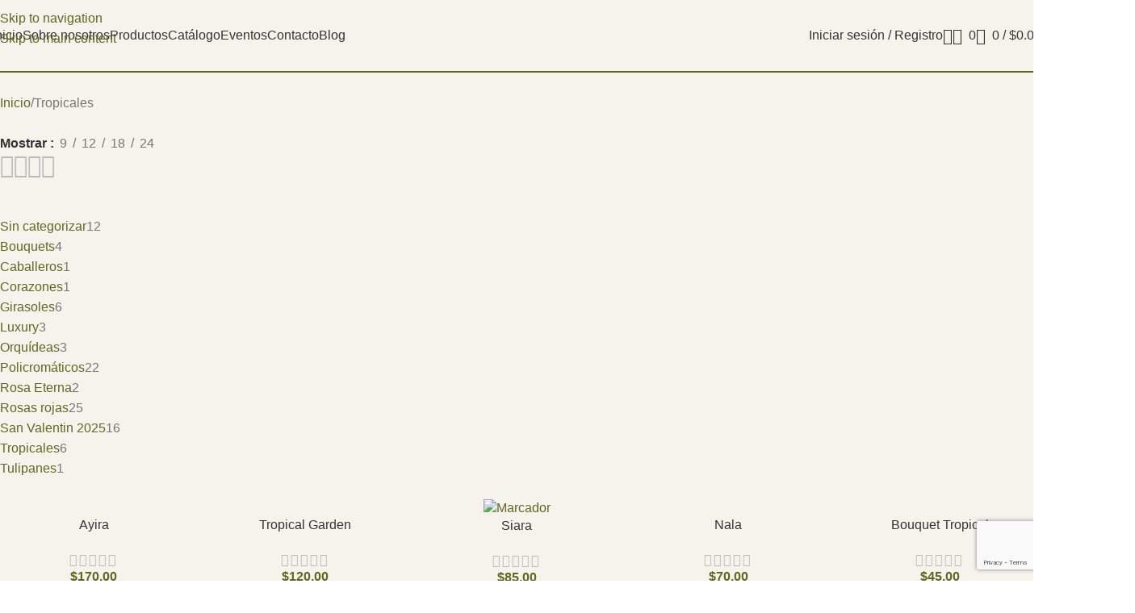

--- FILE ---
content_type: text/html; charset=UTF-8
request_url: https://oasidifiore.com/cat/tropicales/
body_size: 37757
content:
<!DOCTYPE html>
<html lang="es">
<head>
	<meta charset="UTF-8">
	<link rel="profile" href="https://gmpg.org/xfn/11">
	<link rel="pingback" href="https://oasidifiore.com/xmlrpc.php">

	<meta name='robots' content='index, follow, max-image-preview:large, max-snippet:-1, max-video-preview:-1' />

	<!-- This site is optimized with the Yoast SEO plugin v26.5 - https://yoast.com/wordpress/plugins/seo/ -->
	<title>Tropicales archivos - Oasi di Fiore</title>
	<link rel="canonical" href="https://oasidifiore.com/cat/tropicales/" />
	<meta property="og:locale" content="es_ES" />
	<meta property="og:type" content="article" />
	<meta property="og:title" content="Tropicales archivos - Oasi di Fiore" />
	<meta property="og:url" content="https://oasidifiore.com/cat/tropicales/" />
	<meta property="og:site_name" content="Oasi di Fiore" />
	<meta name="twitter:card" content="summary_large_image" />
	<script type="application/ld+json" class="yoast-schema-graph">{"@context":"https://schema.org","@graph":[{"@type":"CollectionPage","@id":"https://oasidifiore.com/cat/tropicales/","url":"https://oasidifiore.com/cat/tropicales/","name":"Tropicales archivos - Oasi di Fiore","isPartOf":{"@id":"https://oasidifiore.com/#website"},"primaryImageOfPage":{"@id":"https://oasidifiore.com/cat/tropicales/#primaryimage"},"image":{"@id":"https://oasidifiore.com/cat/tropicales/#primaryimage"},"thumbnailUrl":"https://oasidifiore.com/wp-content/uploads/2022/01/Ayira.jpg","breadcrumb":{"@id":"https://oasidifiore.com/cat/tropicales/#breadcrumb"},"inLanguage":"es"},{"@type":"ImageObject","inLanguage":"es","@id":"https://oasidifiore.com/cat/tropicales/#primaryimage","url":"https://oasidifiore.com/wp-content/uploads/2022/01/Ayira.jpg","contentUrl":"https://oasidifiore.com/wp-content/uploads/2022/01/Ayira.jpg","width":800,"height":800},{"@type":"BreadcrumbList","@id":"https://oasidifiore.com/cat/tropicales/#breadcrumb","itemListElement":[{"@type":"ListItem","position":1,"name":"Portada","item":"https://oasidifiore.com/"},{"@type":"ListItem","position":2,"name":"Tropicales"}]},{"@type":"WebSite","@id":"https://oasidifiore.com/#website","url":"https://oasidifiore.com/","name":"Oasi di Fiore","description":"","publisher":{"@id":"https://oasidifiore.com/#organization"},"potentialAction":[{"@type":"SearchAction","target":{"@type":"EntryPoint","urlTemplate":"https://oasidifiore.com/?s={search_term_string}"},"query-input":{"@type":"PropertyValueSpecification","valueRequired":true,"valueName":"search_term_string"}}],"inLanguage":"es"},{"@type":"Organization","@id":"https://oasidifiore.com/#organization","name":"Oasi di Fiore","url":"https://oasidifiore.com/","logo":{"@type":"ImageObject","inLanguage":"es","@id":"https://oasidifiore.com/#/schema/logo/image/","url":"https://oasidifiore.com/wp-content/uploads/2021/12/IMG-6760.png","contentUrl":"https://oasidifiore.com/wp-content/uploads/2021/12/IMG-6760.png","width":601,"height":600,"caption":"Oasi di Fiore"},"image":{"@id":"https://oasidifiore.com/#/schema/logo/image/"}}]}</script>
	<!-- / Yoast SEO plugin. -->


<link rel='dns-prefetch' href='//www.google.com' />
<link rel='dns-prefetch' href='//fonts.googleapis.com' />
<link rel="alternate" type="application/rss+xml" title="Oasi di Fiore &raquo; Feed" href="https://oasidifiore.com/feed/" />
<link rel="alternate" type="application/rss+xml" title="Oasi di Fiore &raquo; Feed de los comentarios" href="https://oasidifiore.com/comments/feed/" />
<link rel="alternate" type="application/rss+xml" title="Oasi di Fiore &raquo; Tropicales Categoría Feed" href="https://oasidifiore.com/cat/tropicales/feed/" />
<style id='wp-img-auto-sizes-contain-inline-css' type='text/css'>
img:is([sizes=auto i],[sizes^="auto," i]){contain-intrinsic-size:3000px 1500px}
/*# sourceURL=wp-img-auto-sizes-contain-inline-css */
</style>
<link rel='stylesheet' id='wp-block-library-css' href='https://oasidifiore.com/wp-includes/css/dist/block-library/style.min.css?ver=6.9' type='text/css' media='all' />
<style id='global-styles-inline-css' type='text/css'>
:root{--wp--preset--aspect-ratio--square: 1;--wp--preset--aspect-ratio--4-3: 4/3;--wp--preset--aspect-ratio--3-4: 3/4;--wp--preset--aspect-ratio--3-2: 3/2;--wp--preset--aspect-ratio--2-3: 2/3;--wp--preset--aspect-ratio--16-9: 16/9;--wp--preset--aspect-ratio--9-16: 9/16;--wp--preset--color--black: #000000;--wp--preset--color--cyan-bluish-gray: #abb8c3;--wp--preset--color--white: #ffffff;--wp--preset--color--pale-pink: #f78da7;--wp--preset--color--vivid-red: #cf2e2e;--wp--preset--color--luminous-vivid-orange: #ff6900;--wp--preset--color--luminous-vivid-amber: #fcb900;--wp--preset--color--light-green-cyan: #7bdcb5;--wp--preset--color--vivid-green-cyan: #00d084;--wp--preset--color--pale-cyan-blue: #8ed1fc;--wp--preset--color--vivid-cyan-blue: #0693e3;--wp--preset--color--vivid-purple: #9b51e0;--wp--preset--gradient--vivid-cyan-blue-to-vivid-purple: linear-gradient(135deg,rgb(6,147,227) 0%,rgb(155,81,224) 100%);--wp--preset--gradient--light-green-cyan-to-vivid-green-cyan: linear-gradient(135deg,rgb(122,220,180) 0%,rgb(0,208,130) 100%);--wp--preset--gradient--luminous-vivid-amber-to-luminous-vivid-orange: linear-gradient(135deg,rgb(252,185,0) 0%,rgb(255,105,0) 100%);--wp--preset--gradient--luminous-vivid-orange-to-vivid-red: linear-gradient(135deg,rgb(255,105,0) 0%,rgb(207,46,46) 100%);--wp--preset--gradient--very-light-gray-to-cyan-bluish-gray: linear-gradient(135deg,rgb(238,238,238) 0%,rgb(169,184,195) 100%);--wp--preset--gradient--cool-to-warm-spectrum: linear-gradient(135deg,rgb(74,234,220) 0%,rgb(151,120,209) 20%,rgb(207,42,186) 40%,rgb(238,44,130) 60%,rgb(251,105,98) 80%,rgb(254,248,76) 100%);--wp--preset--gradient--blush-light-purple: linear-gradient(135deg,rgb(255,206,236) 0%,rgb(152,150,240) 100%);--wp--preset--gradient--blush-bordeaux: linear-gradient(135deg,rgb(254,205,165) 0%,rgb(254,45,45) 50%,rgb(107,0,62) 100%);--wp--preset--gradient--luminous-dusk: linear-gradient(135deg,rgb(255,203,112) 0%,rgb(199,81,192) 50%,rgb(65,88,208) 100%);--wp--preset--gradient--pale-ocean: linear-gradient(135deg,rgb(255,245,203) 0%,rgb(182,227,212) 50%,rgb(51,167,181) 100%);--wp--preset--gradient--electric-grass: linear-gradient(135deg,rgb(202,248,128) 0%,rgb(113,206,126) 100%);--wp--preset--gradient--midnight: linear-gradient(135deg,rgb(2,3,129) 0%,rgb(40,116,252) 100%);--wp--preset--font-size--small: 13px;--wp--preset--font-size--medium: 20px;--wp--preset--font-size--large: 36px;--wp--preset--font-size--x-large: 42px;--wp--preset--spacing--20: 0.44rem;--wp--preset--spacing--30: 0.67rem;--wp--preset--spacing--40: 1rem;--wp--preset--spacing--50: 1.5rem;--wp--preset--spacing--60: 2.25rem;--wp--preset--spacing--70: 3.38rem;--wp--preset--spacing--80: 5.06rem;--wp--preset--shadow--natural: 6px 6px 9px rgba(0, 0, 0, 0.2);--wp--preset--shadow--deep: 12px 12px 50px rgba(0, 0, 0, 0.4);--wp--preset--shadow--sharp: 6px 6px 0px rgba(0, 0, 0, 0.2);--wp--preset--shadow--outlined: 6px 6px 0px -3px rgb(255, 255, 255), 6px 6px rgb(0, 0, 0);--wp--preset--shadow--crisp: 6px 6px 0px rgb(0, 0, 0);}:where(body) { margin: 0; }.wp-site-blocks > .alignleft { float: left; margin-right: 2em; }.wp-site-blocks > .alignright { float: right; margin-left: 2em; }.wp-site-blocks > .aligncenter { justify-content: center; margin-left: auto; margin-right: auto; }:where(.is-layout-flex){gap: 0.5em;}:where(.is-layout-grid){gap: 0.5em;}.is-layout-flow > .alignleft{float: left;margin-inline-start: 0;margin-inline-end: 2em;}.is-layout-flow > .alignright{float: right;margin-inline-start: 2em;margin-inline-end: 0;}.is-layout-flow > .aligncenter{margin-left: auto !important;margin-right: auto !important;}.is-layout-constrained > .alignleft{float: left;margin-inline-start: 0;margin-inline-end: 2em;}.is-layout-constrained > .alignright{float: right;margin-inline-start: 2em;margin-inline-end: 0;}.is-layout-constrained > .aligncenter{margin-left: auto !important;margin-right: auto !important;}.is-layout-constrained > :where(:not(.alignleft):not(.alignright):not(.alignfull)){margin-left: auto !important;margin-right: auto !important;}body .is-layout-flex{display: flex;}.is-layout-flex{flex-wrap: wrap;align-items: center;}.is-layout-flex > :is(*, div){margin: 0;}body .is-layout-grid{display: grid;}.is-layout-grid > :is(*, div){margin: 0;}body{padding-top: 0px;padding-right: 0px;padding-bottom: 0px;padding-left: 0px;}a:where(:not(.wp-element-button)){text-decoration: none;}:root :where(.wp-element-button, .wp-block-button__link){background-color: #32373c;border-width: 0;color: #fff;font-family: inherit;font-size: inherit;font-style: inherit;font-weight: inherit;letter-spacing: inherit;line-height: inherit;padding-top: calc(0.667em + 2px);padding-right: calc(1.333em + 2px);padding-bottom: calc(0.667em + 2px);padding-left: calc(1.333em + 2px);text-decoration: none;text-transform: inherit;}.has-black-color{color: var(--wp--preset--color--black) !important;}.has-cyan-bluish-gray-color{color: var(--wp--preset--color--cyan-bluish-gray) !important;}.has-white-color{color: var(--wp--preset--color--white) !important;}.has-pale-pink-color{color: var(--wp--preset--color--pale-pink) !important;}.has-vivid-red-color{color: var(--wp--preset--color--vivid-red) !important;}.has-luminous-vivid-orange-color{color: var(--wp--preset--color--luminous-vivid-orange) !important;}.has-luminous-vivid-amber-color{color: var(--wp--preset--color--luminous-vivid-amber) !important;}.has-light-green-cyan-color{color: var(--wp--preset--color--light-green-cyan) !important;}.has-vivid-green-cyan-color{color: var(--wp--preset--color--vivid-green-cyan) !important;}.has-pale-cyan-blue-color{color: var(--wp--preset--color--pale-cyan-blue) !important;}.has-vivid-cyan-blue-color{color: var(--wp--preset--color--vivid-cyan-blue) !important;}.has-vivid-purple-color{color: var(--wp--preset--color--vivid-purple) !important;}.has-black-background-color{background-color: var(--wp--preset--color--black) !important;}.has-cyan-bluish-gray-background-color{background-color: var(--wp--preset--color--cyan-bluish-gray) !important;}.has-white-background-color{background-color: var(--wp--preset--color--white) !important;}.has-pale-pink-background-color{background-color: var(--wp--preset--color--pale-pink) !important;}.has-vivid-red-background-color{background-color: var(--wp--preset--color--vivid-red) !important;}.has-luminous-vivid-orange-background-color{background-color: var(--wp--preset--color--luminous-vivid-orange) !important;}.has-luminous-vivid-amber-background-color{background-color: var(--wp--preset--color--luminous-vivid-amber) !important;}.has-light-green-cyan-background-color{background-color: var(--wp--preset--color--light-green-cyan) !important;}.has-vivid-green-cyan-background-color{background-color: var(--wp--preset--color--vivid-green-cyan) !important;}.has-pale-cyan-blue-background-color{background-color: var(--wp--preset--color--pale-cyan-blue) !important;}.has-vivid-cyan-blue-background-color{background-color: var(--wp--preset--color--vivid-cyan-blue) !important;}.has-vivid-purple-background-color{background-color: var(--wp--preset--color--vivid-purple) !important;}.has-black-border-color{border-color: var(--wp--preset--color--black) !important;}.has-cyan-bluish-gray-border-color{border-color: var(--wp--preset--color--cyan-bluish-gray) !important;}.has-white-border-color{border-color: var(--wp--preset--color--white) !important;}.has-pale-pink-border-color{border-color: var(--wp--preset--color--pale-pink) !important;}.has-vivid-red-border-color{border-color: var(--wp--preset--color--vivid-red) !important;}.has-luminous-vivid-orange-border-color{border-color: var(--wp--preset--color--luminous-vivid-orange) !important;}.has-luminous-vivid-amber-border-color{border-color: var(--wp--preset--color--luminous-vivid-amber) !important;}.has-light-green-cyan-border-color{border-color: var(--wp--preset--color--light-green-cyan) !important;}.has-vivid-green-cyan-border-color{border-color: var(--wp--preset--color--vivid-green-cyan) !important;}.has-pale-cyan-blue-border-color{border-color: var(--wp--preset--color--pale-cyan-blue) !important;}.has-vivid-cyan-blue-border-color{border-color: var(--wp--preset--color--vivid-cyan-blue) !important;}.has-vivid-purple-border-color{border-color: var(--wp--preset--color--vivid-purple) !important;}.has-vivid-cyan-blue-to-vivid-purple-gradient-background{background: var(--wp--preset--gradient--vivid-cyan-blue-to-vivid-purple) !important;}.has-light-green-cyan-to-vivid-green-cyan-gradient-background{background: var(--wp--preset--gradient--light-green-cyan-to-vivid-green-cyan) !important;}.has-luminous-vivid-amber-to-luminous-vivid-orange-gradient-background{background: var(--wp--preset--gradient--luminous-vivid-amber-to-luminous-vivid-orange) !important;}.has-luminous-vivid-orange-to-vivid-red-gradient-background{background: var(--wp--preset--gradient--luminous-vivid-orange-to-vivid-red) !important;}.has-very-light-gray-to-cyan-bluish-gray-gradient-background{background: var(--wp--preset--gradient--very-light-gray-to-cyan-bluish-gray) !important;}.has-cool-to-warm-spectrum-gradient-background{background: var(--wp--preset--gradient--cool-to-warm-spectrum) !important;}.has-blush-light-purple-gradient-background{background: var(--wp--preset--gradient--blush-light-purple) !important;}.has-blush-bordeaux-gradient-background{background: var(--wp--preset--gradient--blush-bordeaux) !important;}.has-luminous-dusk-gradient-background{background: var(--wp--preset--gradient--luminous-dusk) !important;}.has-pale-ocean-gradient-background{background: var(--wp--preset--gradient--pale-ocean) !important;}.has-electric-grass-gradient-background{background: var(--wp--preset--gradient--electric-grass) !important;}.has-midnight-gradient-background{background: var(--wp--preset--gradient--midnight) !important;}.has-small-font-size{font-size: var(--wp--preset--font-size--small) !important;}.has-medium-font-size{font-size: var(--wp--preset--font-size--medium) !important;}.has-large-font-size{font-size: var(--wp--preset--font-size--large) !important;}.has-x-large-font-size{font-size: var(--wp--preset--font-size--x-large) !important;}
:where(.wp-block-post-template.is-layout-flex){gap: 1.25em;}:where(.wp-block-post-template.is-layout-grid){gap: 1.25em;}
:where(.wp-block-term-template.is-layout-flex){gap: 1.25em;}:where(.wp-block-term-template.is-layout-grid){gap: 1.25em;}
:where(.wp-block-columns.is-layout-flex){gap: 2em;}:where(.wp-block-columns.is-layout-grid){gap: 2em;}
:root :where(.wp-block-pullquote){font-size: 1.5em;line-height: 1.6;}
/*# sourceURL=global-styles-inline-css */
</style>
<style id='woocommerce-inline-inline-css' type='text/css'>
.woocommerce form .form-row .required { visibility: visible; }
/*# sourceURL=woocommerce-inline-inline-css */
</style>
<link rel='stylesheet' id='wa_order_style-css' href='https://oasidifiore.com/wp-content/plugins/oneclick-whatsapp-order/assets/css/main-style.css?ver=1.0.9' type='text/css' media='all' />
<link rel='stylesheet' id='dflip-style-css' href='https://oasidifiore.com/wp-content/plugins/3d-flipbook-dflip-lite/assets/css/dflip.min.css?ver=2.4.20' type='text/css' media='all' />
<link rel='stylesheet' id='chaty-front-css-css' href='https://oasidifiore.com/wp-content/plugins/chaty/css/chaty-front.min.css?ver=3.5.01646525239' type='text/css' media='all' />
<link rel='stylesheet' id='elementor-icons-css' href='https://oasidifiore.com/wp-content/plugins/elementor/assets/lib/eicons/css/elementor-icons.min.css?ver=5.44.0' type='text/css' media='all' />
<link rel='stylesheet' id='elementor-frontend-css' href='https://oasidifiore.com/wp-content/plugins/elementor/assets/css/frontend.min.css?ver=3.33.3' type='text/css' media='all' />
<link rel='stylesheet' id='elementor-post-1973-css' href='https://oasidifiore.com/wp-content/uploads/elementor/css/post-1973.css?ver=1768910527' type='text/css' media='all' />
<link rel='stylesheet' id='wd-style-base-css' href='https://oasidifiore.com/wp-content/themes/woodmart/css/parts/base.min.css?ver=8.3.3' type='text/css' media='all' />
<link rel='stylesheet' id='wd-helpers-wpb-elem-css' href='https://oasidifiore.com/wp-content/themes/woodmart/css/parts/helpers-wpb-elem.min.css?ver=8.3.3' type='text/css' media='all' />
<link rel='stylesheet' id='wd-elementor-base-css' href='https://oasidifiore.com/wp-content/themes/woodmart/css/parts/int-elem-base.min.css?ver=8.3.3' type='text/css' media='all' />
<link rel='stylesheet' id='wd-woocommerce-base-css' href='https://oasidifiore.com/wp-content/themes/woodmart/css/parts/woocommerce-base.min.css?ver=8.3.3' type='text/css' media='all' />
<link rel='stylesheet' id='wd-mod-star-rating-css' href='https://oasidifiore.com/wp-content/themes/woodmart/css/parts/mod-star-rating.min.css?ver=8.3.3' type='text/css' media='all' />
<link rel='stylesheet' id='wd-woocommerce-block-notices-css' href='https://oasidifiore.com/wp-content/themes/woodmart/css/parts/woo-mod-block-notices.min.css?ver=8.3.3' type='text/css' media='all' />
<link rel='stylesheet' id='wd-widget-active-filters-css' href='https://oasidifiore.com/wp-content/themes/woodmart/css/parts/woo-widget-active-filters.min.css?ver=8.3.3' type='text/css' media='all' />
<link rel='stylesheet' id='wd-woo-shop-builder-css' href='https://oasidifiore.com/wp-content/themes/woodmart/css/parts/woo-shop-builder.min.css?ver=8.3.3' type='text/css' media='all' />
<link rel='stylesheet' id='wd-wp-blocks-css' href='https://oasidifiore.com/wp-content/themes/woodmart/css/parts/wp-blocks.min.css?ver=8.3.3' type='text/css' media='all' />
<link rel='stylesheet' id='wd-header-base-css' href='https://oasidifiore.com/wp-content/themes/woodmart/css/parts/header-base.min.css?ver=8.3.3' type='text/css' media='all' />
<link rel='stylesheet' id='wd-mod-tools-css' href='https://oasidifiore.com/wp-content/themes/woodmart/css/parts/mod-tools.min.css?ver=8.3.3' type='text/css' media='all' />
<link rel='stylesheet' id='wd-woo-mod-login-form-css' href='https://oasidifiore.com/wp-content/themes/woodmart/css/parts/woo-mod-login-form.min.css?ver=8.3.3' type='text/css' media='all' />
<link rel='stylesheet' id='wd-header-my-account-css' href='https://oasidifiore.com/wp-content/themes/woodmart/css/parts/header-el-my-account.min.css?ver=8.3.3' type='text/css' media='all' />
<link rel='stylesheet' id='wd-header-search-css' href='https://oasidifiore.com/wp-content/themes/woodmart/css/parts/header-el-search.min.css?ver=8.3.3' type='text/css' media='all' />
<link rel='stylesheet' id='wd-header-elements-base-css' href='https://oasidifiore.com/wp-content/themes/woodmart/css/parts/header-el-base.min.css?ver=8.3.3' type='text/css' media='all' />
<link rel='stylesheet' id='wd-header-cart-side-css' href='https://oasidifiore.com/wp-content/themes/woodmart/css/parts/header-el-cart-side.min.css?ver=8.3.3' type='text/css' media='all' />
<link rel='stylesheet' id='wd-header-cart-css' href='https://oasidifiore.com/wp-content/themes/woodmart/css/parts/header-el-cart.min.css?ver=8.3.3' type='text/css' media='all' />
<link rel='stylesheet' id='wd-widget-shopping-cart-css' href='https://oasidifiore.com/wp-content/themes/woodmart/css/parts/woo-widget-shopping-cart.min.css?ver=8.3.3' type='text/css' media='all' />
<link rel='stylesheet' id='wd-widget-product-list-css' href='https://oasidifiore.com/wp-content/themes/woodmart/css/parts/woo-widget-product-list.min.css?ver=8.3.3' type='text/css' media='all' />
<link rel='stylesheet' id='wd-header-mobile-nav-dropdown-css' href='https://oasidifiore.com/wp-content/themes/woodmart/css/parts/header-el-mobile-nav-dropdown.min.css?ver=8.3.3' type='text/css' media='all' />
<link rel='stylesheet' id='wd-woo-shop-el-products-per-page-css' href='https://oasidifiore.com/wp-content/themes/woodmart/css/parts/woo-shop-el-products-per-page.min.css?ver=8.3.3' type='text/css' media='all' />
<link rel='stylesheet' id='wd-woo-shop-el-products-view-css' href='https://oasidifiore.com/wp-content/themes/woodmart/css/parts/woo-shop-el-products-view.min.css?ver=8.3.3' type='text/css' media='all' />
<link rel='stylesheet' id='wd-shop-filter-area-css' href='https://oasidifiore.com/wp-content/themes/woodmart/css/parts/woo-shop-el-filters-area.min.css?ver=8.3.3' type='text/css' media='all' />
<link rel='stylesheet' id='wd-sticky-loader-css' href='https://oasidifiore.com/wp-content/themes/woodmart/css/parts/mod-sticky-loader.min.css?ver=8.3.3' type='text/css' media='all' />
<link rel='stylesheet' id='wd-product-loop-css' href='https://oasidifiore.com/wp-content/themes/woodmart/css/parts/woo-product-loop.min.css?ver=8.3.3' type='text/css' media='all' />
<link rel='stylesheet' id='wd-product-loop-list-css' href='https://oasidifiore.com/wp-content/themes/woodmart/css/parts/woo-product-loop-list.min.css?ver=8.3.3' type='text/css' media='all' />
<link rel='stylesheet' id='wd-woo-mod-add-btn-replace-css' href='https://oasidifiore.com/wp-content/themes/woodmart/css/parts/woo-mod-add-btn-replace.min.css?ver=8.3.3' type='text/css' media='all' />
<link rel='stylesheet' id='wd-woo-mod-swatches-base-css' href='https://oasidifiore.com/wp-content/themes/woodmart/css/parts/woo-mod-swatches-base.min.css?ver=8.3.3' type='text/css' media='all' />
<link rel='stylesheet' id='wd-categories-loop-default-css' href='https://oasidifiore.com/wp-content/themes/woodmart/css/parts/woo-categories-loop-default-old.min.css?ver=8.3.3' type='text/css' media='all' />
<link rel='stylesheet' id='wd-woo-categories-loop-css' href='https://oasidifiore.com/wp-content/themes/woodmart/css/parts/woo-categories-loop.min.css?ver=8.3.3' type='text/css' media='all' />
<link rel='stylesheet' id='wd-categories-loop-css' href='https://oasidifiore.com/wp-content/themes/woodmart/css/parts/woo-categories-loop-old.min.css?ver=8.3.3' type='text/css' media='all' />
<link rel='stylesheet' id='wd-mfp-popup-css' href='https://oasidifiore.com/wp-content/themes/woodmart/css/parts/lib-magnific-popup.min.css?ver=8.3.3' type='text/css' media='all' />
<link rel='stylesheet' id='wd-mod-animations-transform-css' href='https://oasidifiore.com/wp-content/themes/woodmart/css/parts/mod-animations-transform.min.css?ver=8.3.3' type='text/css' media='all' />
<link rel='stylesheet' id='wd-mod-transform-css' href='https://oasidifiore.com/wp-content/themes/woodmart/css/parts/mod-transform.min.css?ver=8.3.3' type='text/css' media='all' />
<link rel='stylesheet' id='wd-widget-collapse-css' href='https://oasidifiore.com/wp-content/themes/woodmart/css/parts/opt-widget-collapse.min.css?ver=8.3.3' type='text/css' media='all' />
<link rel='stylesheet' id='wd-footer-base-css' href='https://oasidifiore.com/wp-content/themes/woodmart/css/parts/footer-base.min.css?ver=8.3.3' type='text/css' media='all' />
<link rel='stylesheet' id='wd-text-block-css' href='https://oasidifiore.com/wp-content/themes/woodmart/css/parts/el-text-block.min.css?ver=8.3.3' type='text/css' media='all' />
<link rel='stylesheet' id='wd-social-icons-css' href='https://oasidifiore.com/wp-content/themes/woodmart/css/parts/el-social-icons.min.css?ver=8.3.3' type='text/css' media='all' />
<link rel='stylesheet' id='wd-social-icons-styles-css' href='https://oasidifiore.com/wp-content/themes/woodmart/css/parts/el-social-styles.min.css?ver=8.3.3' type='text/css' media='all' />
<link rel='stylesheet' id='wd-list-css' href='https://oasidifiore.com/wp-content/themes/woodmart/css/parts/el-list.min.css?ver=8.3.3' type='text/css' media='all' />
<link rel='stylesheet' id='wd-el-list-css' href='https://oasidifiore.com/wp-content/themes/woodmart/css/parts/el-list-wpb-elem.min.css?ver=8.3.3' type='text/css' media='all' />
<link rel='stylesheet' id='wd-scroll-top-css' href='https://oasidifiore.com/wp-content/themes/woodmart/css/parts/opt-scrolltotop.min.css?ver=8.3.3' type='text/css' media='all' />
<link rel='stylesheet' id='wd-header-search-fullscreen-css' href='https://oasidifiore.com/wp-content/themes/woodmart/css/parts/header-el-search-fullscreen-general.min.css?ver=8.3.3' type='text/css' media='all' />
<link rel='stylesheet' id='wd-header-search-fullscreen-1-css' href='https://oasidifiore.com/wp-content/themes/woodmart/css/parts/header-el-search-fullscreen-1.min.css?ver=8.3.3' type='text/css' media='all' />
<link rel='stylesheet' id='wd-wd-search-form-css' href='https://oasidifiore.com/wp-content/themes/woodmart/css/parts/wd-search-form.min.css?ver=8.3.3' type='text/css' media='all' />
<link rel='stylesheet' id='wd-wd-search-results-css' href='https://oasidifiore.com/wp-content/themes/woodmart/css/parts/wd-search-results.min.css?ver=8.3.3' type='text/css' media='all' />
<link rel='stylesheet' id='wd-wd-search-dropdown-css' href='https://oasidifiore.com/wp-content/themes/woodmart/css/parts/wd-search-dropdown.min.css?ver=8.3.3' type='text/css' media='all' />
<link rel='stylesheet' id='wd-header-my-account-sidebar-css' href='https://oasidifiore.com/wp-content/themes/woodmart/css/parts/header-el-my-account-sidebar.min.css?ver=8.3.3' type='text/css' media='all' />
<link rel='stylesheet' id='wd-header-banner-css' href='https://oasidifiore.com/wp-content/themes/woodmart/css/parts/opt-header-banner.min.css?ver=8.3.3' type='text/css' media='all' />
<link rel='stylesheet' id='wd-bottom-toolbar-css' href='https://oasidifiore.com/wp-content/themes/woodmart/css/parts/opt-bottom-toolbar.min.css?ver=8.3.3' type='text/css' media='all' />
<link rel='stylesheet' id='xts-google-fonts-css' href='https://fonts.googleapis.com/css?family=Lato%3A400%2C700&#038;ver=8.3.3' type='text/css' media='all' />
<link rel='stylesheet' id='elementor-gf-local-roboto-css' href='https://oasidifiore.com/wp-content/uploads/elementor/google-fonts/css/roboto.css?ver=1745442562' type='text/css' media='all' />
<link rel='stylesheet' id='elementor-gf-local-robotoslab-css' href='https://oasidifiore.com/wp-content/uploads/elementor/google-fonts/css/robotoslab.css?ver=1745442582' type='text/css' media='all' />
<script type="text/javascript" src="https://oasidifiore.com/wp-includes/js/jquery/jquery.min.js?ver=3.7.1" id="jquery-core-js"></script>
<script type="text/javascript" src="https://oasidifiore.com/wp-includes/js/jquery/jquery-migrate.min.js?ver=3.4.1" id="jquery-migrate-js"></script>
<script type="text/javascript" id="jquery-js-after">
/* <![CDATA[ */
if (typeof (window.wpfReadyList) == "undefined") {
			var v = jQuery.fn.jquery;
			if (v && parseInt(v) >= 3 && window.self === window.top) {
				var readyList=[];
				window.originalReadyMethod = jQuery.fn.ready;
				jQuery.fn.ready = function(){
					if(arguments.length && arguments.length > 0 && typeof arguments[0] === "function") {
						readyList.push({"c": this, "a": arguments});
					}
					return window.originalReadyMethod.apply( this, arguments );
				};
				window.wpfReadyList = readyList;
			}}
//# sourceURL=jquery-js-after
/* ]]> */
</script>
<script type="text/javascript" src="https://oasidifiore.com/wp-content/plugins/woocommerce/assets/js/jquery-blockui/jquery.blockUI.min.js?ver=2.7.0-wc.10.4.3" id="wc-jquery-blockui-js" defer="defer" data-wp-strategy="defer"></script>
<script type="text/javascript" id="wc-add-to-cart-js-extra">
/* <![CDATA[ */
var wc_add_to_cart_params = {"ajax_url":"/wp-admin/admin-ajax.php","wc_ajax_url":"/?wc-ajax=%%endpoint%%","i18n_view_cart":"Ver carrito","cart_url":"https://oasidifiore.com/carrito/","is_cart":"","cart_redirect_after_add":"no"};
//# sourceURL=wc-add-to-cart-js-extra
/* ]]> */
</script>
<script type="text/javascript" src="https://oasidifiore.com/wp-content/plugins/woocommerce/assets/js/frontend/add-to-cart.min.js?ver=10.4.3" id="wc-add-to-cart-js" defer="defer" data-wp-strategy="defer"></script>
<script type="text/javascript" src="https://oasidifiore.com/wp-content/plugins/woocommerce/assets/js/js-cookie/js.cookie.min.js?ver=2.1.4-wc.10.4.3" id="wc-js-cookie-js" defer="defer" data-wp-strategy="defer"></script>
<script type="text/javascript" id="woocommerce-js-extra">
/* <![CDATA[ */
var woocommerce_params = {"ajax_url":"/wp-admin/admin-ajax.php","wc_ajax_url":"/?wc-ajax=%%endpoint%%","i18n_password_show":"Mostrar contrase\u00f1a","i18n_password_hide":"Ocultar contrase\u00f1a"};
//# sourceURL=woocommerce-js-extra
/* ]]> */
</script>
<script type="text/javascript" src="https://oasidifiore.com/wp-content/plugins/woocommerce/assets/js/frontend/woocommerce.min.js?ver=10.4.3" id="woocommerce-js" defer="defer" data-wp-strategy="defer"></script>
<script type="text/javascript" src="https://oasidifiore.com/wp-content/themes/woodmart/js/libs/device.min.js?ver=8.3.3" id="wd-device-library-js"></script>
<script type="text/javascript" src="https://oasidifiore.com/wp-content/themes/woodmart/js/scripts/global/scrollBar.min.js?ver=8.3.3" id="wd-scrollbar-js"></script>
<link rel="https://api.w.org/" href="https://oasidifiore.com/wp-json/" /><link rel="alternate" title="JSON" type="application/json" href="https://oasidifiore.com/wp-json/wp/v2/product_cat/23" /><link rel="EditURI" type="application/rsd+xml" title="RSD" href="https://oasidifiore.com/xmlrpc.php?rsd" />
<meta name="generator" content="WordPress 6.9" />
<meta name="generator" content="WooCommerce 10.4.3" />
		<script>
			var jabvfcr = {
				selector: "[id=&#039;copyright&#039;]",
				manipulation: "html",
				html: '<p>Sitio web desarrollado por <a href="https://digitalek.net"> </a></p>'
			};
		</script>
				<style>
			#sendbtn,
			#sendbtn2,
			.wa-order-button,
			.gdpr_wa_button_input {
				background-color: rgba(37, 211, 102, 1) !important;
				color: rgba(255, 255, 255, 1) !important;
			}

			#sendbtn:hover,
			#sendbtn2:hover,
			.wa-order-button:hover,
			.gdpr_wa_button_input:hover {
				background-color: rgba(37, 211, 102, 1) !important;
				color: rgba(255, 255, 255, 1) !important;
			}
		</style>
		<style>
		#sendbtn,
		#sendbtn2,
		.wa-order-button,
		.gdpr_wa_button_input,
		a.wa-order-checkout,
		a.wa-order-thankyou,
		.shortcode_wa_button,
		.shortcode_wa_button_nt,
		.floating_button {
			-webkit-box-shadow: inset px px px px  !important;
			-moz-box-shadow: inset px px px px  !important;
			box-shadow: inset px px px px  !important;
		}

		#sendbtn:hover,
		#sendbtn2:hover,
		.wa-order-button:hover,
		.gdpr_wa_button_input:hover,
		a.wa-order-checkout:hover,
		a.wa-order-thankyou:hover,
		.shortcode_wa_button:hover,
		.shortcode_wa_button_nt:hover,
		.floating_button:hover {
			-webkit-box-shadow: inset px px px px  !important;
			-moz-box-shadow: inset px px px px  !important;
			box-shadow: inset px px px px  !important;
		}
	</style>
<style>
            .wa-order-button-under-atc,
            .wa-order-button-shortdesc,
            .wa-order-button-after-atc {
                margin: px px px 0px !important;
            }
        </style><style>
            .wa-order-button-under-atc,
            .wa-order-button-shortdesc,
            .wa-order-button {
                padding: px px px px !important;
            }
        </style>					<meta name="viewport" content="width=device-width, initial-scale=1.0, maximum-scale=1.0, user-scalable=no">
										<noscript><style>.woocommerce-product-gallery{ opacity: 1 !important; }</style></noscript>
	<meta name="generator" content="Elementor 3.33.3; features: additional_custom_breakpoints; settings: css_print_method-external, google_font-enabled, font_display-auto">
			<style>
				.e-con.e-parent:nth-of-type(n+4):not(.e-lazyloaded):not(.e-no-lazyload),
				.e-con.e-parent:nth-of-type(n+4):not(.e-lazyloaded):not(.e-no-lazyload) * {
					background-image: none !important;
				}
				@media screen and (max-height: 1024px) {
					.e-con.e-parent:nth-of-type(n+3):not(.e-lazyloaded):not(.e-no-lazyload),
					.e-con.e-parent:nth-of-type(n+3):not(.e-lazyloaded):not(.e-no-lazyload) * {
						background-image: none !important;
					}
				}
				@media screen and (max-height: 640px) {
					.e-con.e-parent:nth-of-type(n+2):not(.e-lazyloaded):not(.e-no-lazyload),
					.e-con.e-parent:nth-of-type(n+2):not(.e-lazyloaded):not(.e-no-lazyload) * {
						background-image: none !important;
					}
				}
			</style>
			<link rel="icon" href="https://oasidifiore.com/wp-content/uploads/2021/12/cropped-Icon.jpg" sizes="32x32" />
<link rel="icon" href="https://oasidifiore.com/wp-content/uploads/2021/12/cropped-Icon.jpg" sizes="192x192" />
<link rel="apple-touch-icon" href="https://oasidifiore.com/wp-content/uploads/2021/12/cropped-Icon.jpg" />
<meta name="msapplication-TileImage" content="https://oasidifiore.com/wp-content/uploads/2021/12/cropped-Icon.jpg" />
<style>
		
		</style>			<style id="wd-style-header_289272-css" data-type="wd-style-header_289272">
				:root{
	--wd-top-bar-h: .00001px;
	--wd-top-bar-sm-h: .00001px;
	--wd-top-bar-sticky-h: .00001px;
	--wd-top-bar-brd-w: .00001px;

	--wd-header-general-h: 90px;
	--wd-header-general-sm-h: 60px;
	--wd-header-general-sticky-h: 60px;
	--wd-header-general-brd-w: 2px;

	--wd-header-bottom-h: .00001px;
	--wd-header-bottom-sm-h: .00001px;
	--wd-header-bottom-sticky-h: .00001px;
	--wd-header-bottom-brd-w: .00001px;

	--wd-header-clone-h: .00001px;

	--wd-header-brd-w: calc(var(--wd-top-bar-brd-w) + var(--wd-header-general-brd-w) + var(--wd-header-bottom-brd-w));
	--wd-header-h: calc(var(--wd-top-bar-h) + var(--wd-header-general-h) + var(--wd-header-bottom-h) + var(--wd-header-brd-w));
	--wd-header-sticky-h: calc(var(--wd-top-bar-sticky-h) + var(--wd-header-general-sticky-h) + var(--wd-header-bottom-sticky-h) + var(--wd-header-clone-h) + var(--wd-header-brd-w));
	--wd-header-sm-h: calc(var(--wd-top-bar-sm-h) + var(--wd-header-general-sm-h) + var(--wd-header-bottom-sm-h) + var(--wd-header-brd-w));
}


.whb-sticked .whb-general-header .wd-dropdown:not(.sub-sub-menu) {
	margin-top: 9px;
}

.whb-sticked .whb-general-header .wd-dropdown:not(.sub-sub-menu):after {
	height: 20px;
}


:root:has(.whb-general-header.whb-border-boxed) {
	--wd-header-general-brd-w: .00001px;
}

@media (max-width: 1024px) {
:root:has(.whb-general-header.whb-hidden-mobile) {
	--wd-header-general-brd-w: .00001px;
}
}




		
.whb-9mp5r16t1azf0j9tx2s3 form.searchform {
	--wd-form-height: 46px;
}.whb-general-header-inner { border-color: rgba(94, 104, 33, 1);border-bottom-width: 2px;border-bottom-style: solid; }
.whb-general-header {
	background-color: rgba(246, 243, 237, 1);
}
			</style>
						<style id="wd-style-theme_settings_default-css" data-type="wd-style-theme_settings_default">
				@font-face {
	font-weight: normal;
	font-style: normal;
	font-family: "woodmart-font";
	src: url("//oasidifiore.com/wp-content/themes/woodmart/fonts/woodmart-font-3-400.woff2?v=8.3.3") format("woff2");
}

@font-face {
	font-family: "star";
	font-weight: 400;
	font-style: normal;
	src: url("//oasidifiore.com/wp-content/plugins/woocommerce/assets/fonts/star.eot?#iefix") format("embedded-opentype"), url("//oasidifiore.com/wp-content/plugins/woocommerce/assets/fonts/star.woff") format("woff"), url("//oasidifiore.com/wp-content/plugins/woocommerce/assets/fonts/star.ttf") format("truetype"), url("//oasidifiore.com/wp-content/plugins/woocommerce/assets/fonts/star.svg#star") format("svg");
}

@font-face {
	font-family: "WooCommerce";
	font-weight: 400;
	font-style: normal;
	src: url("//oasidifiore.com/wp-content/plugins/woocommerce/assets/fonts/WooCommerce.eot?#iefix") format("embedded-opentype"), url("//oasidifiore.com/wp-content/plugins/woocommerce/assets/fonts/WooCommerce.woff") format("woff"), url("//oasidifiore.com/wp-content/plugins/woocommerce/assets/fonts/WooCommerce.ttf") format("truetype"), url("//oasidifiore.com/wp-content/plugins/woocommerce/assets/fonts/WooCommerce.svg#WooCommerce") format("svg");
}

:root {
	--wd-header-banner-h: 40px;
	--wd-text-font: "SatoshiVariable", Arial, Helvetica, sans-serif;
	--wd-text-font-weight: 500;
	--wd-text-color: #767676;
	--wd-text-font-size: 16px;
	--wd-title-font: "ClashDisplay", Arial, Helvetica, sans-serif;
	--wd-title-font-weight: 500;
	--wd-title-color: #242424;
	--wd-entities-title-font: "ClashDisplay", Arial, Helvetica, sans-serif;
	--wd-entities-title-font-weight: 500;
	--wd-entities-title-color: #333333;
	--wd-entities-title-color-hover: rgb(51 51 51 / 65%);
	--wd-alternative-font: "Lato", Arial, Helvetica, sans-serif;
	--wd-widget-title-font: "ClashDisplay", Arial, Helvetica, sans-serif;
	--wd-widget-title-font-weight: 500;
	--wd-widget-title-transform: none;
	--wd-widget-title-color: #333;
	--wd-widget-title-font-size: 16px;
	--wd-header-el-font: "SatoshiVariable", Arial, Helvetica, sans-serif;
	--wd-header-el-font-weight: 500;
	--wd-header-el-transform: none;
	--wd-header-el-font-size: 16px;
	--wd-otl-style: dotted;
	--wd-otl-width: 2px;
	--wd-primary-color: rgb(94,104,33);
	--wd-alternative-color: #fbbc34;
	--btn-default-bgcolor: rgb(36,36,36);
	--btn-default-bgcolor-hover: rgb(0,0,0);
	--btn-accented-bgcolor: rgb(94,104,33);
	--btn-accented-bgcolor-hover: rgb(85,94,30);
	--btn-font-family: "SatoshiVariable", Arial, Helvetica, sans-serif;
	--btn-font-weight: 500;
	--btn-transform: none;
	--wd-form-brd-width: 0px;
	--notices-success-bg: #459647;
	--notices-success-color: #fff;
	--notices-warning-bg: #E0B252;
	--notices-warning-color: #fff;
	--wd-link-color: rgb(94,104,33);
	--wd-link-color-hover: rgb(85,94,30);
}
.wd-age-verify-wrap {
	--wd-popup-width: 500px;
}
.wd-popup.wd-promo-popup {
	background-color: #111111;
	background-image: none;
	background-repeat: no-repeat;
	background-size: contain;
	background-position: left center;
}
.wd-promo-popup-wrap {
	--wd-popup-width: 800px;
}
.header-banner {
	background-color: rgb(94,104,33);
	background-image: none;
}
:is(.woodmart-woocommerce-layered-nav, .wd-product-category-filter) .wd-scroll-content {
	max-height: 223px;
}
.wd-page-title .wd-page-title-bg img {
	object-fit: cover;
	object-position: center center;
}
.wd-footer {
	background-color: rgb(246,243,237);
	background-image: none;
}
html .page-title > .container > .title, html .page-title .wd-title-wrapp > .title {
	font-weight: 500;
	font-size: 28px;
	color: rgb(94,104,33);
}
html .wd-nav-mobile > li > a {
	text-transform: none;
}
html .post.wd-post:not(.blog-design-small) .wd-entities-title {
	font-size: 38px;
}
.page .wd-page-content {
	background-color: rgb(246,243,237);
	background-image: none;
}
.woodmart-archive-shop:not(.single-product) .wd-page-content {
	background-color: rgb(246,243,237);
	background-image: none;
}
.single-product .wd-page-content {
	background-color: rgb(246,243,237);
	background-image: none;
}
.woodmart-archive-blog .wd-page-content {
	background-color: rgb(246,243,237);
	background-image: none;
}
.single-post .wd-page-content {
	background-color: rgb(246,243,237);
	background-image: none;
}
.woodmart-archive-portfolio .wd-page-content {
	background-color: rgb(246,243,237);
	background-image: none;
}
.single-portfolio .wd-page-content {
	background-color: rgb(246,243,237);
	background-image: none;
}
body, [class*=color-scheme-light], [class*=color-scheme-dark], .wd-search-form[class*="wd-header-search-form"] form.searchform, .wd-el-search .searchform {
	--wd-form-bg: rgba(94,104,33,0.09);
}
.product-labels .product-label.onsale {
	background-color: rgb(255,255,255);
	color: rgb(36,36,36);
}
.product-labels .product-label.new {
	background-color: rgb(255,255,255);
	color: rgb(36,36,36);
}
.mfp-wrap.wd-popup-quick-view-wrap {
	--wd-popup-width: 920px;
}

@media (max-width: 1024px) {
	:root {
		--wd-header-banner-h: 60px;
	}
	html .page-title > .container > .title, html .page-title .wd-title-wrapp > .title {
		font-size: 22px;
	}
	html .post.wd-post:not(.blog-design-small) .wd-entities-title {
		font-size: 26px;
	}

}

@media (max-width: 768.98px) {
	html .page-title > .container > .title, html .page-title .wd-title-wrapp > .title {
		font-size: 20px;
	}
	html .post.wd-post:not(.blog-design-small) .wd-entities-title {
		font-size: 22px;
	}

}
:root{
--wd-container-w: 1420px;
--wd-form-brd-radius: 0px;
--btn-default-color: #fff;
--btn-default-color-hover: #fff;
--btn-accented-color: #fff;
--btn-accented-color-hover: #fff;
--btn-default-brd-radius: 0px;
--btn-default-box-shadow: none;
--btn-default-box-shadow-hover: none;
--btn-default-box-shadow-active: none;
--btn-default-bottom: 0px;
--btn-accented-brd-radius: 0px;
--btn-accented-box-shadow: none;
--btn-accented-box-shadow-hover: none;
--btn-accented-box-shadow-active: none;
--btn-accented-bottom: 0px;
--wd-brd-radius: 0px;
}

@media (min-width: 1420px) {
section.elementor-section.wd-section-stretch > .elementor-container {
margin-left: auto;
margin-right: auto;
}
}


.wd-page-title {
background-color: rgb(246,243,237);
}

@font-face {
	font-family: "ClashDisplay";
	src: url("//oasidifiore.com/wp-content/uploads/2023/06/ClashDisplay-Medium.woff2") format("woff2"), 
url("//oasidifiore.com/wp-content/uploads/2023/06/ClashDisplay-Medium.woff") format("woff");
	font-weight: 500;
	font-style: normal;
}

@font-face {
	font-family: "ClashDisplay";
	src: url("//oasidifiore.com/wp-content/uploads/2023/06/ClashDisplay-Bold.woff2") format("woff2"), 
url("//oasidifiore.com/wp-content/uploads/2023/06/ClashDisplay-Bold.woff") format("woff");
	font-weight: 600;
	font-style: normal;
}

@font-face {
	font-family: "SatoshiVariable";
	src: url("//oasidifiore.com/wp-content/uploads/2023/06/Satoshi-Medium.woff2") format("woff2"), 
url("//oasidifiore.com/wp-content/uploads/2023/06/Satoshi-Medium.woff") format("woff");
	font-weight: 500;
	font-style: normal;
}

@font-face {
	font-family: "SatoshiVariable";
	src: url("//oasidifiore.com/wp-content/uploads/2023/06/Satoshi-Bold.woff2") format("woff2"), 
url("//oasidifiore.com/wp-content/uploads/2023/06/Satoshi-Bold.woff") format("woff");
	font-weight: 600;
	font-style: normal;
}

			</style>
			</head>

<body class="archive tax-product_cat term-tropicales term-23 wp-custom-logo wp-theme-woodmart theme-woodmart woocommerce woocommerce-page woocommerce-no-js wrapper-custom  categories-accordion-on woodmart-archive-shop header-banner-enabled woodmart-ajax-shop-on sticky-toolbar-on elementor-default elementor-kit-1973">
			<script type="text/javascript" id="wd-flicker-fix">// Flicker fix.</script>		<div class="wd-skip-links">
								<a href="#menu-main-navigation" class="wd-skip-navigation btn">
						Skip to navigation					</a>
								<a href="#main-content" class="wd-skip-content btn">
				Skip to main content			</a>
		</div>
			
	
	<div class="wd-page-wrapper website-wrapper">
									<header class="whb-header whb-header_289272 whb-sticky-shadow whb-scroll-slide whb-sticky-real">
					<div class="whb-main-header">
	
<div class="whb-row whb-general-header whb-sticky-row whb-with-bg whb-border-boxed whb-color-dark whb-flex-equal-sides">
	<div class="container">
		<div class="whb-flex-row whb-general-header-inner">
			<div class="whb-column whb-col-left whb-column8 whb-visible-lg">
	<nav class="wd-header-nav wd-header-main-nav text-left wd-design-1 whb-j11ar923xfk19bzbdnnd" role="navigation" aria-label="Main navigation">
	<ul id="menu-main-navigation" class="menu wd-nav wd-nav-header wd-nav-main wd-style-default wd-gap-s"><li id="menu-item-1969" class="menu-item menu-item-type-post_type menu-item-object-page menu-item-home menu-item-1969 item-level-0 menu-simple-dropdown wd-event-hover" ><a href="https://oasidifiore.com/" class="woodmart-nav-link"><span class="nav-link-text">Inicio</span></a></li>
<li id="menu-item-1950" class="menu-item menu-item-type-post_type menu-item-object-page menu-item-has-children menu-item-1950 item-level-0 menu-simple-dropdown wd-event-hover" ><a href="https://oasidifiore.com/sobrenosotros/" class="woodmart-nav-link"><span class="nav-link-text">Sobre nosotros</span></a><div class="color-scheme-dark wd-design-default wd-dropdown-menu wd-dropdown"><div class="container wd-entry-content">
<ul class="wd-sub-menu color-scheme-dark">
	<li id="menu-item-2303" class="menu-item menu-item-type-post_type menu-item-object-page menu-item-2303 item-level-1 wd-event-hover" ><a href="https://oasidifiore.com/pagoypoliticas/" class="woodmart-nav-link">Pago y políticas</a></li>
</ul>
</div>
</div>
</li>
<li id="menu-item-1947" class="menu-item menu-item-type-post_type menu-item-object-page menu-item-1947 item-level-0 menu-mega-dropdown wd-event-hover menu-item-has-children dropdown-with-height" style="--wd-dropdown-height: 130px;"><a href="https://oasidifiore.com/productos/" class="woodmart-nav-link"><span class="nav-link-text">Productos</span></a>
<div class="wd-dropdown-menu wd-dropdown wd-design-full-width color-scheme-dark">

<div class="container wd-entry-content">
			<link rel="stylesheet" id="elementor-post-70-css" href="https://oasidifiore.com/wp-content/uploads/elementor/css/post-70.css?ver=1768910528" type="text/css" media="all">
					<div data-elementor-type="wp-post" data-elementor-id="70" class="elementor elementor-70">
				<div class="wd-negative-gap elementor-element elementor-element-19e50e9 e-flex e-con-boxed e-con e-parent" data-id="19e50e9" data-element_type="container">
					<div class="e-con-inner">
					</div>
				</div>
				</div>
		
</div>

</div>
</li>
<li id="menu-item-2175" class="menu-item menu-item-type-post_type menu-item-object-page menu-item-2175 item-level-0 menu-simple-dropdown wd-event-hover" ><a href="https://oasidifiore.com/catalogo/" class="woodmart-nav-link"><span class="nav-link-text">Catálogo</span></a></li>
<li id="menu-item-2174" class="menu-item menu-item-type-post_type menu-item-object-page menu-item-2174 item-level-0 menu-simple-dropdown wd-event-hover" ><a href="https://oasidifiore.com/eventos/" class="woodmart-nav-link"><span class="nav-link-text">Eventos</span></a></li>
<li id="menu-item-1951" class="menu-item menu-item-type-post_type menu-item-object-page menu-item-1951 item-level-0 menu-simple-dropdown wd-event-hover" ><a href="https://oasidifiore.com/contacto/" class="woodmart-nav-link"><span class="nav-link-text">Contacto</span></a></li>
<li id="menu-item-1948" class="menu-item menu-item-type-post_type menu-item-object-page menu-item-1948 item-level-0 menu-simple-dropdown wd-event-hover" ><a href="https://oasidifiore.com/blog/" class="woodmart-nav-link"><span class="nav-link-text">Blog</span></a></li>
</ul></nav>
</div>
<div class="whb-column whb-col-center whb-column9 whb-visible-lg">
	<div class="site-logo whb-ikj8h6aokdbkolgamvbm">
	<a href="https://oasidifiore.com/" class="wd-logo wd-main-logo" rel="home" aria-label="Site logo">
		<img width="601" height="600" src="https://oasidifiore.com/wp-content/uploads/2021/12/IMG-6760.png" class="attachment-full size-full" alt="" style="max-width:332px;" decoding="async" fetchpriority="high" srcset="https://oasidifiore.com/wp-content/uploads/2021/12/IMG-6760.png 601w, https://oasidifiore.com/wp-content/uploads/2021/12/IMG-6760-300x300.png 300w, https://oasidifiore.com/wp-content/uploads/2021/12/IMG-6760-190x190.png 190w, https://oasidifiore.com/wp-content/uploads/2021/12/IMG-6760-64x64.png 64w" sizes="(max-width: 601px) 100vw, 601px" />	</a>
	</div>
</div>
<div class="whb-column whb-col-right whb-column10 whb-visible-lg">
	<div class="wd-header-my-account wd-tools-element wd-event-hover wd-design-1 wd-account-style-text login-side-opener whb-1i6oalgwneac9vdft24u">
			<a href="https://oasidifiore.com/mi-cuenta/" title="Mi cuenta">
			
				<span class="wd-tools-icon">
									</span>
				<span class="wd-tools-text">
				Iniciar sesión / Registro			</span>

					</a>

			</div>
<div class="wd-header-search wd-tools-element wd-design-1 wd-style-icon wd-display-full-screen whb-9mp5r16t1azf0j9tx2s3" title="Buscar">
	<a href="#" rel="nofollow" aria-label="Buscar">
		
			<span class="wd-tools-icon">
							</span>

			<span class="wd-tools-text">
				Buscar			</span>

			</a>

	</div>

<div class="wd-header-wishlist wd-tools-element wd-style-icon wd-with-count wd-design-1 whb-jkqmf6ygg7jtum2nkeb4" title="My Wishlist">
	<a href="https://oasidifiore.com/wishlist/" title="Productos del carrito de deseos">
		
			<span class="wd-tools-icon">
				
									<span class="wd-tools-count">
						0					</span>
							</span>

			<span class="wd-tools-text">
				Wishlist			</span>

			</a>
</div>

<div class="wd-header-cart wd-tools-element wd-design-1 cart-widget-opener wd-style-text whb-rrpvv9a72h0su1l0wvc7">
	<a href="https://oasidifiore.com/carrito/" title="Carrito">
		
			<span class="wd-tools-icon wd-icon-alt">
											</span>
			<span class="wd-tools-text">
											<span class="wd-cart-number wd-tools-count">0 <span>items</span></span>
						
									<span class="subtotal-divider">/</span>
										<span class="wd-cart-subtotal"><span class="woocommerce-Price-amount amount"><bdi><span class="woocommerce-Price-currencySymbol">&#36;</span>0.00</bdi></span></span>
					</span>

			</a>
	</div>
</div>
<div class="whb-column whb-mobile-left whb-column_mobile2 whb-hidden-lg">
	<div class="wd-tools-element wd-header-mobile-nav wd-style-icon wd-design-1 whb-b3zcbfd1z4cpd645vqlj">
	<a href="#" rel="nofollow" aria-label="Open mobile menu">
		
		<span class="wd-tools-icon">
					</span>

		<span class="wd-tools-text">Menu</span>

			</a>
</div></div>
<div class="whb-column whb-mobile-center whb-column_mobile3 whb-hidden-lg">
	<div class="site-logo whb-ynvdqn2g2210qbxv79sc">
	<a href="https://oasidifiore.com/" class="wd-logo wd-main-logo" rel="home" aria-label="Site logo">
		<img width="601" height="600" src="https://oasidifiore.com/wp-content/uploads/2021/12/IMG-6760.png" class="attachment-full size-full" alt="" style="max-width:249px;" decoding="async" srcset="https://oasidifiore.com/wp-content/uploads/2021/12/IMG-6760.png 601w, https://oasidifiore.com/wp-content/uploads/2021/12/IMG-6760-300x300.png 300w, https://oasidifiore.com/wp-content/uploads/2021/12/IMG-6760-190x190.png 190w, https://oasidifiore.com/wp-content/uploads/2021/12/IMG-6760-64x64.png 64w" sizes="(max-width: 601px) 100vw, 601px" />	</a>
	</div>
</div>
<div class="whb-column whb-mobile-right whb-column_mobile4 whb-hidden-lg">
	
<div class="wd-header-cart wd-tools-element wd-design-1 cart-widget-opener wd-style-icon whb-kpvv01p49j6tf7sauscu">
	<a href="https://oasidifiore.com/carrito/" title="Carrito">
		
			<span class="wd-tools-icon wd-icon-alt">
											</span>
			<span class="wd-tools-text">
											<span class="wd-cart-number wd-tools-count">0 <span>items</span></span>
						
									<span class="subtotal-divider">/</span>
										<span class="wd-cart-subtotal"><span class="woocommerce-Price-amount amount"><bdi><span class="woocommerce-Price-currencySymbol">&#36;</span>0.00</bdi></span></span>
					</span>

			</a>
	</div>
</div>
		</div>
	</div>
</div>
</div>
				</header>
			
								<div class="wd-page-content main-page-wrapper">
		
		
		<main id="main-content" class="wd-content-layout content-layout-wrapper container wd-builder-on" role="main">
				<div class="wd-content-area site-content entry-content">			<link rel="stylesheet" id="elementor-post-1965-css" href="https://oasidifiore.com/wp-content/uploads/elementor/css/post-1965.css?ver=1768911449" type="text/css" media="all">
					<div data-elementor-type="wp-post" data-elementor-id="1965" class="elementor elementor-1965">
				<div class="wd-negative-gap elementor-element elementor-element-925054c e-flex e-con-boxed e-con e-parent" data-id="925054c" data-element_type="container">
					<div class="e-con-inner">
		<div class="wd-negative-gap elementor-element elementor-element-6fd255c e-flex e-con-boxed e-con e-child" data-id="6fd255c" data-element_type="container">
					<div class="e-con-inner">
		<div class="elementor-element elementor-element-0d4f96b e-con-full e-flex e-con e-child" data-id="0d4f96b" data-element_type="container">
				<div class="elementor-element elementor-element-ab1dd46 elementor-widget__width-auto wd-el-breadcrumbs text-left elementor-widget elementor-widget-wd_wc_breadcrumb" data-id="ab1dd46" data-element_type="widget" data-widget_type="wd_wc_breadcrumb.default">
				<div class="elementor-widget-container">
					<nav class="wd-breadcrumbs woocommerce-breadcrumb" aria-label="Breadcrumb">				<a href="https://oasidifiore.com" class="wd-last-link">
					Inicio				</a>
			<span class="wd-delimiter"></span>				<span class="wd-last">
					Tropicales				</span>
			</nav>				</div>
				</div>
				</div>
		<div class="elementor-element elementor-element-66f63f8 e-con-full e-flex e-con e-child" data-id="66f63f8" data-element_type="container">
				<div class="elementor-element elementor-element-f6063c7 elementor-widget__width-auto elementor-hidden-tablet elementor-hidden-mobile wd-shop-prod-per-page elementor-widget elementor-widget-wd_shop_archive_per_page" data-id="f6063c7" data-element_type="widget" data-widget_type="wd_shop_archive_per_page.default">
				<div class="elementor-widget-container">
					
		<div class="wd-products-per-page">
			<span class="wd-label per-page-title">
				Mostrar			</span>

											<a rel="nofollow noopener" href="https://oasidifiore.com/cat/tropicales/?per_page=9" class="per-page-variation">
					<span>
						9					</span>
				</a>
				<span class="per-page-border"></span>
											<a rel="nofollow noopener" href="https://oasidifiore.com/cat/tropicales/?per_page=12" class="per-page-variation">
					<span>
						12					</span>
				</a>
				<span class="per-page-border"></span>
											<a rel="nofollow noopener" href="https://oasidifiore.com/cat/tropicales/?per_page=18" class="per-page-variation">
					<span>
						18					</span>
				</a>
				<span class="per-page-border"></span>
											<a rel="nofollow noopener" href="https://oasidifiore.com/cat/tropicales/?per_page=24" class="per-page-variation">
					<span>
						24					</span>
				</a>
				<span class="per-page-border"></span>
					</div>
						</div>
				</div>
				<div class="elementor-element elementor-element-7ca67fd elementor-widget__width-auto elementor-hidden-tablet elementor-hidden-mobile wd-shop-view elementor-widget elementor-widget-wd_shop_archive_view" data-id="7ca67fd" data-element_type="widget" data-widget_type="wd_shop_archive_view.default">
				<div class="elementor-widget-container">
							<div class="wd-products-shop-view products-view-grid">
							
				<a rel="nofollow noopener" href="https://oasidifiore.com/cat/tropicales/?shop_view=list" class="shop-view per-row-list" aria-label="List view"></a>
			
												
										<a rel="nofollow noopener" href="https://oasidifiore.com/cat/tropicales/?shop_view=grid&#038;per_row=2" class="shop-view per-row-2" aria-label="Grid view 2"></a>
									
										<a rel="nofollow noopener" href="https://oasidifiore.com/cat/tropicales/?shop_view=grid&#038;per_row=3" class="shop-view per-row-3" aria-label="Grid view 3"></a>
									
										<a rel="nofollow noopener" href="https://oasidifiore.com/cat/tropicales/?shop_view=grid&#038;per_row=4" class="shop-view per-row-4" aria-label="Grid view 4"></a>
														</div>
						</div>
				</div>
				</div>
					</div>
				</div>
				<div class="elementor-element elementor-element-4096a0b elementor-widget-divider--view-line elementor-widget elementor-widget-divider" data-id="4096a0b" data-element_type="widget" data-widget_type="divider.default">
				<div class="elementor-widget-container">
							<div class="elementor-divider">
			<span class="elementor-divider-separator">
						</span>
		</div>
						</div>
				</div>
					</div>
				</div>
		<div class="wd-negative-gap elementor-element elementor-element-9cc16fa e-flex e-con-boxed e-con e-parent" data-id="9cc16fa" data-element_type="container">
					<div class="e-con-inner">
		<div class="elementor-element elementor-element-95ce0da e-con-full e-flex e-con e-child" data-id="95ce0da" data-element_type="container">
				<div class="elementor-element elementor-element-16c24dc elementor-widget elementor-widget-wd_sidebar" data-id="16c24dc" data-element_type="widget" data-widget_type="wd_sidebar.default">
				<div class="elementor-widget-container">
					<div id="block-19" class="wd-widget widget sidebar-widget widget_block"><div data-block-name="woocommerce/product-categories" class="wp-block-woocommerce-product-categories wc-block-product-categories is-list " style=""><ul class="wc-block-product-categories-list wc-block-product-categories-list--depth-0">				<li class="wc-block-product-categories-list-item">					<a style="" href="https://oasidifiore.com/cat/sin-categorizar/"><span class="wc-block-product-categories-list-item__name">Sin categorizar</span></a><span class="wc-block-product-categories-list-item-count"><span aria-hidden="true">12</span><span class="screen-reader-text">12 productos</span></span>				</li>							<li class="wc-block-product-categories-list-item">					<a style="" href="https://oasidifiore.com/cat/bouquets/"><span class="wc-block-product-categories-list-item__name">Bouquets</span></a><span class="wc-block-product-categories-list-item-count"><span aria-hidden="true">4</span><span class="screen-reader-text">4 productos</span></span>				</li>							<li class="wc-block-product-categories-list-item">					<a style="" href="https://oasidifiore.com/cat/caballeros/"><span class="wc-block-product-categories-list-item__name">Caballeros</span></a><span class="wc-block-product-categories-list-item-count"><span aria-hidden="true">1</span><span class="screen-reader-text">1 producto</span></span>				</li>							<li class="wc-block-product-categories-list-item">					<a style="" href="https://oasidifiore.com/cat/corazones/"><span class="wc-block-product-categories-list-item__name">Corazones</span></a><span class="wc-block-product-categories-list-item-count"><span aria-hidden="true">1</span><span class="screen-reader-text">1 producto</span></span>				</li>							<li class="wc-block-product-categories-list-item">					<a style="" href="https://oasidifiore.com/cat/girasoles/"><span class="wc-block-product-categories-list-item__name">Girasoles</span></a><span class="wc-block-product-categories-list-item-count"><span aria-hidden="true">6</span><span class="screen-reader-text">6 productos</span></span>				</li>							<li class="wc-block-product-categories-list-item">					<a style="" href="https://oasidifiore.com/cat/luxury/"><span class="wc-block-product-categories-list-item__name">Luxury</span></a><span class="wc-block-product-categories-list-item-count"><span aria-hidden="true">3</span><span class="screen-reader-text">3 productos</span></span>				</li>							<li class="wc-block-product-categories-list-item">					<a style="" href="https://oasidifiore.com/cat/orquideas/"><span class="wc-block-product-categories-list-item__name">Orquídeas</span></a><span class="wc-block-product-categories-list-item-count"><span aria-hidden="true">3</span><span class="screen-reader-text">3 productos</span></span>				</li>							<li class="wc-block-product-categories-list-item">					<a style="" href="https://oasidifiore.com/cat/policromaticos/"><span class="wc-block-product-categories-list-item__name">Policromáticos</span></a><span class="wc-block-product-categories-list-item-count"><span aria-hidden="true">22</span><span class="screen-reader-text">22 productos</span></span>				</li>							<li class="wc-block-product-categories-list-item">					<a style="" href="https://oasidifiore.com/cat/rosa-eterna/"><span class="wc-block-product-categories-list-item__name">Rosa Eterna</span></a><span class="wc-block-product-categories-list-item-count"><span aria-hidden="true">2</span><span class="screen-reader-text">2 productos</span></span>				</li>							<li class="wc-block-product-categories-list-item">					<a style="" href="https://oasidifiore.com/cat/rosasrojas/"><span class="wc-block-product-categories-list-item__name">Rosas rojas</span></a><span class="wc-block-product-categories-list-item-count"><span aria-hidden="true">25</span><span class="screen-reader-text">25 productos</span></span>				</li>							<li class="wc-block-product-categories-list-item">					<a style="" href="https://oasidifiore.com/cat/san-valentin-2025/"><span class="wc-block-product-categories-list-item__name">San Valentin 2025</span></a><span class="wc-block-product-categories-list-item-count"><span aria-hidden="true">16</span><span class="screen-reader-text">16 productos</span></span>				</li>							<li class="wc-block-product-categories-list-item">					<a style="" href="https://oasidifiore.com/cat/tropicales/"><span class="wc-block-product-categories-list-item__name">Tropicales</span></a><span class="wc-block-product-categories-list-item-count"><span aria-hidden="true">6</span><span class="screen-reader-text">6 productos</span></span>				</li>							<li class="wc-block-product-categories-list-item">					<a style="" href="https://oasidifiore.com/cat/tulipanes/"><span class="wc-block-product-categories-list-item__name">Tulipanes</span></a><span class="wc-block-product-categories-list-item-count"><span aria-hidden="true">1</span><span class="screen-reader-text">1 producto</span></span>				</li>			</ul></div></div>				</div>
				</div>
				</div>
		<div class="elementor-element elementor-element-6eb67cc e-con-full e-flex e-con e-child" data-id="6eb67cc" data-element_type="container">
				<div class="elementor-element elementor-element-ff9849f wd-shop-product wd-products-element elementor-widget elementor-widget-wd_archive_products" data-id="ff9849f" data-element_type="widget" data-widget_type="wd_archive_products.default">
				<div class="elementor-widget-container">
							<div class="wd-sticky-loader wd-content-loader"><span class="wd-loader"></span></div>
		
						<link rel="stylesheet" id="wd-product-loop-standard-css" href="https://oasidifiore.com/wp-content/themes/woodmart/css/parts/woo-product-loop-standard.min.css?ver=8.3.3" type="text/css" media="all" /> 			
<div class="products wd-products wd-grid-g grid-columns-5 elements-grid pagination-more-btn" data-source="main_loop" data-min_price="" data-max_price="" data-columns="5" data-atts='{"img_size":"full","img_size_custom":0,"products_view":"grid","products_columns":5,"products_columns_tablet":"auto","products_columns_mobile":"2","products_spacing":"30","products_spacing_tablet":"30","products_spacing_mobile":"10","product_hover":"standard","products_bordered_grid":"0","products_bordered_grid_style":"outside","products_color_scheme":"default","products_with_background":"0","products_shadow":"0"}' style="--wd-col-lg:5;--wd-col-md:4;--wd-col-sm:2;--wd-gap-lg:30px;--wd-gap-sm:10px;">

							
					
					<div class="wd-product wd-hover-standard wd-col product-grid-item product type-product post-891 status-publish instock product_cat-tropicales has-post-thumbnail shipping-taxable purchasable product-type-simple" data-loop="1" data-id="891">
				
	
<div class="product-wrapper">
	<div class="product-element-top wd-quick-shop">
		<a href="https://oasidifiore.com/producto/ayira/" class="product-image-link" tabindex="-1" aria-label="Ayira">
			<img width="800" height="800" src="https://oasidifiore.com/wp-content/uploads/2022/01/Ayira.jpg" class="attachment-full size-full" alt="" decoding="async" srcset="https://oasidifiore.com/wp-content/uploads/2022/01/Ayira.jpg 800w, https://oasidifiore.com/wp-content/uploads/2022/01/Ayira-300x300.jpg 300w, https://oasidifiore.com/wp-content/uploads/2022/01/Ayira-190x190.jpg 190w, https://oasidifiore.com/wp-content/uploads/2022/01/Ayira-600x600.jpg 600w, https://oasidifiore.com/wp-content/uploads/2022/01/Ayira-64x64.jpg 64w" sizes="(max-width: 800px) 100vw, 800px" />		</a>

		
		<div class="wd-buttons wd-pos-r-t">
											<div class="quick-view wd-action-btn wd-style-icon wd-quick-view-icon">
			<a
				href="https://oasidifiore.com/producto/ayira/"
				class="open-quick-view quick-view-button"
				rel="nofollow"
				data-id="891"
				>Quick view</a>
		</div>
								<div class="wd-wishlist-btn wd-action-btn wd-style-icon wd-wishlist-icon">
				<a class="" href="https://oasidifiore.com/wishlist/" data-key="e9a07e2dea" data-product-id="891" rel="nofollow" data-added-text="Browse wishlist">
					<span class="wd-added-icon"></span>
					<span class="wd-action-text">Agregar a la lista de deseos</span>
				</a>
			</div>
				</div>
	</div>

	
	
	<h3 class="wd-entities-title"><a href="https://oasidifiore.com/producto/ayira/">Ayira</a></h3>
						
				<div class="star-rating" role="img" aria-label="Valorado con 0 de 5">
					<span style="width:0%">
			Valorado con <strong class="rating">0</strong> de 5		</span>
				</div>

		
						
	
	<span class="price"><span class="woocommerce-Price-amount amount"><bdi><span class="woocommerce-Price-currencySymbol">&#36;</span>170.00</bdi></span></span>

	<div class="wd-add-btn wd-add-btn-replace">
		
		<a href="/cat/tropicales/?add-to-cart=891" aria-describedby="woocommerce_loop_add_to_cart_link_describedby_891" data-quantity="1" class="button product_type_simple add_to_cart_button ajax_add_to_cart add-to-cart-loop" data-product_id="891" data-product_sku="Ayira" aria-label="Añadir al carrito: &ldquo;Ayira&rdquo;" rel="nofollow" data-success_message="«Ayira» se ha añadido a tu carrito" role="button"><span>Añadir al carrito</span></a>	<span id="woocommerce_loop_add_to_cart_link_describedby_891" class="screen-reader-text">
			</span>
	</div>

			<a id="sendbtn" href="https://web.whatsapp.com/send?phone=50762506663&text=Hello%2C%20I%20want%20to%20purchase%3A%0D%0A%0D%0A%2AAyira%2A%0A%2APrecio%3A%2A%20%24170.00%0A%2AURL%3A%2A%20https%3A%2F%2Foasidifiore.com%2Fproducto%2Fayira%2F%0D%0A%0D%0A%C2%A1Muchas%20gracias%21&app_absent=0" title="Complete order on WhatsApp to buy Ayira" target="_blank" class="button add_to_cart_button wa-shop-button product_type_simple">
			Ordenar vía Whatsapp		</a>
	
	
		</div>
</div>

				
					
					<div class="wd-product wd-hover-standard wd-col product-grid-item product type-product post-1431 status-publish instock product_cat-tropicales has-post-thumbnail shipping-taxable purchasable product-type-simple" data-loop="2" data-id="1431">
				
	
<div class="product-wrapper">
	<div class="product-element-top wd-quick-shop">
		<a href="https://oasidifiore.com/producto/tropical-garden/" class="product-image-link" tabindex="-1" aria-label="Tropical Garden">
			<img width="433" height="577" src="https://oasidifiore.com/wp-content/uploads/2022/06/TROP03.png" class="attachment-full size-full" alt="" decoding="async" loading="lazy" srcset="https://oasidifiore.com/wp-content/uploads/2022/06/TROP03.png 433w, https://oasidifiore.com/wp-content/uploads/2022/06/TROP03-300x400.png 300w, https://oasidifiore.com/wp-content/uploads/2022/06/TROP03-190x253.png 190w, https://oasidifiore.com/wp-content/uploads/2022/06/TROP03-64x85.png 64w" sizes="auto, (max-width: 433px) 100vw, 433px" />		</a>

		
		<div class="wd-buttons wd-pos-r-t">
											<div class="quick-view wd-action-btn wd-style-icon wd-quick-view-icon">
			<a
				href="https://oasidifiore.com/producto/tropical-garden/"
				class="open-quick-view quick-view-button"
				rel="nofollow"
				data-id="1431"
				>Quick view</a>
		</div>
								<div class="wd-wishlist-btn wd-action-btn wd-style-icon wd-wishlist-icon">
				<a class="" href="https://oasidifiore.com/wishlist/" data-key="e9a07e2dea" data-product-id="1431" rel="nofollow" data-added-text="Browse wishlist">
					<span class="wd-added-icon"></span>
					<span class="wd-action-text">Agregar a la lista de deseos</span>
				</a>
			</div>
				</div>
	</div>

	
	
	<h3 class="wd-entities-title"><a href="https://oasidifiore.com/producto/tropical-garden/">Tropical Garden</a></h3>
						
				<div class="star-rating" role="img" aria-label="Valorado con 0 de 5">
					<span style="width:0%">
			Valorado con <strong class="rating">0</strong> de 5		</span>
				</div>

		
						
	
	<span class="price"><span class="woocommerce-Price-amount amount"><bdi><span class="woocommerce-Price-currencySymbol">&#36;</span>120.00</bdi></span></span>

	<div class="wd-add-btn wd-add-btn-replace">
		
		<a href="/cat/tropicales/?add-to-cart=1431" aria-describedby="woocommerce_loop_add_to_cart_link_describedby_1431" data-quantity="1" class="button product_type_simple add_to_cart_button ajax_add_to_cart add-to-cart-loop" data-product_id="1431" data-product_sku="TROP03" aria-label="Añadir al carrito: &ldquo;Tropical Garden&rdquo;" rel="nofollow" data-success_message="«Tropical Garden» se ha añadido a tu carrito" role="button"><span>Añadir al carrito</span></a>	<span id="woocommerce_loop_add_to_cart_link_describedby_1431" class="screen-reader-text">
			</span>
	</div>

			<a id="sendbtn" href="https://web.whatsapp.com/send?phone=50762506663&text=Hello%2C%20I%20want%20to%20purchase%3A%0D%0A%0D%0A%2ATropical%20Garden%2A%0A%2APrecio%3A%2A%20%24120.00%0A%2AURL%3A%2A%20https%3A%2F%2Foasidifiore.com%2Fproducto%2Ftropical-garden%2F%0D%0A%0D%0A%C2%A1Muchas%20gracias%21&app_absent=0" title="Complete order on WhatsApp to buy Tropical Garden" target="_blank" class="button add_to_cart_button wa-shop-button product_type_simple">
			Ordenar vía Whatsapp		</a>
	
	
		</div>
</div>

				
					
					<div class="wd-product wd-hover-standard wd-col product-grid-item product type-product post-893 status-publish last instock product_cat-tropicales shipping-taxable purchasable product-type-simple" data-loop="3" data-id="893">
				
	
<div class="product-wrapper">
	<div class="product-element-top wd-quick-shop">
		<a href="https://oasidifiore.com/producto/siara/" class="product-image-link" tabindex="-1" aria-label="Siara">
			<img width="300" height="300" src="https://oasidifiore.com/wp-content/uploads/woocommerce-placeholder-300x300.png" class="woocommerce-placeholder wp-post-image" alt="Marcador" decoding="async" loading="lazy" srcset="https://oasidifiore.com/wp-content/uploads/woocommerce-placeholder-300x300.png 300w, https://oasidifiore.com/wp-content/uploads/woocommerce-placeholder-190x190.png 190w, https://oasidifiore.com/wp-content/uploads/woocommerce-placeholder-600x600.png 600w, https://oasidifiore.com/wp-content/uploads/woocommerce-placeholder-64x64.png 64w, https://oasidifiore.com/wp-content/uploads/woocommerce-placeholder.png 1200w" sizes="auto, (max-width: 300px) 100vw, 300px" />		</a>

		
		<div class="wd-buttons wd-pos-r-t">
											<div class="quick-view wd-action-btn wd-style-icon wd-quick-view-icon">
			<a
				href="https://oasidifiore.com/producto/siara/"
				class="open-quick-view quick-view-button"
				rel="nofollow"
				data-id="893"
				>Quick view</a>
		</div>
								<div class="wd-wishlist-btn wd-action-btn wd-style-icon wd-wishlist-icon">
				<a class="" href="https://oasidifiore.com/wishlist/" data-key="e9a07e2dea" data-product-id="893" rel="nofollow" data-added-text="Browse wishlist">
					<span class="wd-added-icon"></span>
					<span class="wd-action-text">Agregar a la lista de deseos</span>
				</a>
			</div>
				</div>
	</div>

	
	
	<h3 class="wd-entities-title"><a href="https://oasidifiore.com/producto/siara/">Siara</a></h3>
						
				<div class="star-rating" role="img" aria-label="Valorado con 0 de 5">
					<span style="width:0%">
			Valorado con <strong class="rating">0</strong> de 5		</span>
				</div>

		
						
	
	<span class="price"><span class="woocommerce-Price-amount amount"><bdi><span class="woocommerce-Price-currencySymbol">&#36;</span>85.00</bdi></span></span>

	<div class="wd-add-btn wd-add-btn-replace">
		
		<a href="/cat/tropicales/?add-to-cart=893" aria-describedby="woocommerce_loop_add_to_cart_link_describedby_893" data-quantity="1" class="button product_type_simple add_to_cart_button ajax_add_to_cart add-to-cart-loop" data-product_id="893" data-product_sku="Siara" aria-label="Añadir al carrito: &ldquo;Siara&rdquo;" rel="nofollow" data-success_message="«Siara» se ha añadido a tu carrito" role="button"><span>Añadir al carrito</span></a>	<span id="woocommerce_loop_add_to_cart_link_describedby_893" class="screen-reader-text">
			</span>
	</div>

			<a id="sendbtn" href="https://web.whatsapp.com/send?phone=50762506663&text=Hello%2C%20I%20want%20to%20purchase%3A%0D%0A%0D%0A%2ASiara%2A%0A%2APrecio%3A%2A%20%2485.00%0A%2AURL%3A%2A%20https%3A%2F%2Foasidifiore.com%2Fproducto%2Fsiara%2F%0D%0A%0D%0A%C2%A1Muchas%20gracias%21&app_absent=0" title="Complete order on WhatsApp to buy Siara" target="_blank" class="button add_to_cart_button wa-shop-button product_type_simple">
			Ordenar vía Whatsapp		</a>
	
	
		</div>
</div>

				
					
					<div class="wd-product wd-hover-standard wd-col product-grid-item product type-product post-895 status-publish first instock product_cat-tropicales has-post-thumbnail shipping-taxable purchasable product-type-simple" data-loop="4" data-id="895">
				
	
<div class="product-wrapper">
	<div class="product-element-top wd-quick-shop">
		<a href="https://oasidifiore.com/producto/nala/" class="product-image-link" tabindex="-1" aria-label="Nala">
			<img width="800" height="800" src="https://oasidifiore.com/wp-content/uploads/2022/01/Nala.jpg" class="attachment-full size-full" alt="" decoding="async" loading="lazy" srcset="https://oasidifiore.com/wp-content/uploads/2022/01/Nala.jpg 800w, https://oasidifiore.com/wp-content/uploads/2022/01/Nala-300x300.jpg 300w, https://oasidifiore.com/wp-content/uploads/2022/01/Nala-190x190.jpg 190w, https://oasidifiore.com/wp-content/uploads/2022/01/Nala-600x600.jpg 600w, https://oasidifiore.com/wp-content/uploads/2022/01/Nala-64x64.jpg 64w" sizes="auto, (max-width: 800px) 100vw, 800px" />		</a>

		
		<div class="wd-buttons wd-pos-r-t">
											<div class="quick-view wd-action-btn wd-style-icon wd-quick-view-icon">
			<a
				href="https://oasidifiore.com/producto/nala/"
				class="open-quick-view quick-view-button"
				rel="nofollow"
				data-id="895"
				>Quick view</a>
		</div>
								<div class="wd-wishlist-btn wd-action-btn wd-style-icon wd-wishlist-icon">
				<a class="" href="https://oasidifiore.com/wishlist/" data-key="e9a07e2dea" data-product-id="895" rel="nofollow" data-added-text="Browse wishlist">
					<span class="wd-added-icon"></span>
					<span class="wd-action-text">Agregar a la lista de deseos</span>
				</a>
			</div>
				</div>
	</div>

	
	
	<h3 class="wd-entities-title"><a href="https://oasidifiore.com/producto/nala/">Nala</a></h3>
						
				<div class="star-rating" role="img" aria-label="Valorado con 0 de 5">
					<span style="width:0%">
			Valorado con <strong class="rating">0</strong> de 5		</span>
				</div>

		
						
	
	<span class="price"><span class="woocommerce-Price-amount amount"><bdi><span class="woocommerce-Price-currencySymbol">&#36;</span>70.00</bdi></span></span>

	<div class="wd-add-btn wd-add-btn-replace">
		
		<a href="/cat/tropicales/?add-to-cart=895" aria-describedby="woocommerce_loop_add_to_cart_link_describedby_895" data-quantity="1" class="button product_type_simple add_to_cart_button ajax_add_to_cart add-to-cart-loop" data-product_id="895" data-product_sku="Nala" aria-label="Añadir al carrito: &ldquo;Nala&rdquo;" rel="nofollow" data-success_message="«Nala» se ha añadido a tu carrito" role="button"><span>Añadir al carrito</span></a>	<span id="woocommerce_loop_add_to_cart_link_describedby_895" class="screen-reader-text">
			</span>
	</div>

			<a id="sendbtn" href="https://web.whatsapp.com/send?phone=50762506663&text=Hello%2C%20I%20want%20to%20purchase%3A%0D%0A%0D%0A%2ANala%2A%0A%2APrecio%3A%2A%20%2470.00%0A%2AURL%3A%2A%20https%3A%2F%2Foasidifiore.com%2Fproducto%2Fnala%2F%0D%0A%0D%0A%C2%A1Muchas%20gracias%21&app_absent=0" title="Complete order on WhatsApp to buy Nala" target="_blank" class="button add_to_cart_button wa-shop-button product_type_simple">
			Ordenar vía Whatsapp		</a>
	
	
		</div>
</div>

				
					
					<div class="wd-product wd-hover-standard wd-col product-grid-item product type-product post-1435 status-publish instock product_cat-tropicales has-post-thumbnail shipping-taxable purchasable product-type-simple" data-loop="5" data-id="1435">
				
	
<div class="product-wrapper">
	<div class="product-element-top wd-quick-shop">
		<a href="https://oasidifiore.com/producto/bouquet-tropical/" class="product-image-link" tabindex="-1" aria-label="Bouquet Tropical">
			<img width="421" height="592" src="https://oasidifiore.com/wp-content/uploads/2022/06/TROP01.png" class="attachment-full size-full" alt="" decoding="async" loading="lazy" srcset="https://oasidifiore.com/wp-content/uploads/2022/06/TROP01.png 421w, https://oasidifiore.com/wp-content/uploads/2022/06/TROP01-300x422.png 300w, https://oasidifiore.com/wp-content/uploads/2022/06/TROP01-190x267.png 190w, https://oasidifiore.com/wp-content/uploads/2022/06/TROP01-64x90.png 64w" sizes="auto, (max-width: 421px) 100vw, 421px" />		</a>

		
		<div class="wd-buttons wd-pos-r-t">
											<div class="quick-view wd-action-btn wd-style-icon wd-quick-view-icon">
			<a
				href="https://oasidifiore.com/producto/bouquet-tropical/"
				class="open-quick-view quick-view-button"
				rel="nofollow"
				data-id="1435"
				>Quick view</a>
		</div>
								<div class="wd-wishlist-btn wd-action-btn wd-style-icon wd-wishlist-icon">
				<a class="" href="https://oasidifiore.com/wishlist/" data-key="e9a07e2dea" data-product-id="1435" rel="nofollow" data-added-text="Browse wishlist">
					<span class="wd-added-icon"></span>
					<span class="wd-action-text">Agregar a la lista de deseos</span>
				</a>
			</div>
				</div>
	</div>

	
	
	<h3 class="wd-entities-title"><a href="https://oasidifiore.com/producto/bouquet-tropical/">Bouquet Tropical</a></h3>
						
				<div class="star-rating" role="img" aria-label="Valorado con 0 de 5">
					<span style="width:0%">
			Valorado con <strong class="rating">0</strong> de 5		</span>
				</div>

		
						
	
	<span class="price"><span class="woocommerce-Price-amount amount"><bdi><span class="woocommerce-Price-currencySymbol">&#36;</span>45.00</bdi></span></span>

	<div class="wd-add-btn wd-add-btn-replace">
		
		<a href="/cat/tropicales/?add-to-cart=1435" aria-describedby="woocommerce_loop_add_to_cart_link_describedby_1435" data-quantity="1" class="button product_type_simple add_to_cart_button ajax_add_to_cart add-to-cart-loop" data-product_id="1435" data-product_sku="TROP01" aria-label="Añadir al carrito: &ldquo;Bouquet Tropical&rdquo;" rel="nofollow" data-success_message="«Bouquet Tropical» se ha añadido a tu carrito" role="button"><span>Añadir al carrito</span></a>	<span id="woocommerce_loop_add_to_cart_link_describedby_1435" class="screen-reader-text">
			</span>
	</div>

			<a id="sendbtn" href="https://web.whatsapp.com/send?phone=50762506663&text=Hello%2C%20I%20want%20to%20purchase%3A%0D%0A%0D%0A%2ABouquet%20Tropical%2A%0A%2APrecio%3A%2A%20%2445.00%0A%2AURL%3A%2A%20https%3A%2F%2Foasidifiore.com%2Fproducto%2Fbouquet-tropical%2F%0D%0A%0D%0A%C2%A1Muchas%20gracias%21&app_absent=0" title="Complete order on WhatsApp to buy Bouquet Tropical" target="_blank" class="button add_to_cart_button wa-shop-button product_type_simple">
			Ordenar vía Whatsapp		</a>
	
	
		</div>
</div>

				
					
					<div class="wd-product wd-hover-standard wd-col product-grid-item product type-product post-897 status-publish instock product_cat-tropicales has-post-thumbnail shipping-taxable purchasable product-type-simple" data-loop="6" data-id="897">
				
	
<div class="product-wrapper">
	<div class="product-element-top wd-quick-shop">
		<a href="https://oasidifiore.com/producto/leiza/" class="product-image-link" tabindex="-1" aria-label="Leiza">
			<img width="800" height="800" src="https://oasidifiore.com/wp-content/uploads/2022/01/Leiza.jpg" class="attachment-full size-full" alt="" decoding="async" loading="lazy" srcset="https://oasidifiore.com/wp-content/uploads/2022/01/Leiza.jpg 800w, https://oasidifiore.com/wp-content/uploads/2022/01/Leiza-300x300.jpg 300w, https://oasidifiore.com/wp-content/uploads/2022/01/Leiza-190x190.jpg 190w, https://oasidifiore.com/wp-content/uploads/2022/01/Leiza-600x600.jpg 600w, https://oasidifiore.com/wp-content/uploads/2022/01/Leiza-64x64.jpg 64w" sizes="auto, (max-width: 800px) 100vw, 800px" />		</a>

		
		<div class="wd-buttons wd-pos-r-t">
											<div class="quick-view wd-action-btn wd-style-icon wd-quick-view-icon">
			<a
				href="https://oasidifiore.com/producto/leiza/"
				class="open-quick-view quick-view-button"
				rel="nofollow"
				data-id="897"
				>Quick view</a>
		</div>
								<div class="wd-wishlist-btn wd-action-btn wd-style-icon wd-wishlist-icon">
				<a class="" href="https://oasidifiore.com/wishlist/" data-key="e9a07e2dea" data-product-id="897" rel="nofollow" data-added-text="Browse wishlist">
					<span class="wd-added-icon"></span>
					<span class="wd-action-text">Agregar a la lista de deseos</span>
				</a>
			</div>
				</div>
	</div>

	
	
	<h3 class="wd-entities-title"><a href="https://oasidifiore.com/producto/leiza/">Leiza</a></h3>
						
				<div class="star-rating" role="img" aria-label="Valorado con 0 de 5">
					<span style="width:0%">
			Valorado con <strong class="rating">0</strong> de 5		</span>
				</div>

		
						
	
	<span class="price"><span class="woocommerce-Price-amount amount"><bdi><span class="woocommerce-Price-currencySymbol">&#36;</span>40.00</bdi></span></span>

	<div class="wd-add-btn wd-add-btn-replace">
		
		<a href="/cat/tropicales/?add-to-cart=897" aria-describedby="woocommerce_loop_add_to_cart_link_describedby_897" data-quantity="1" class="button product_type_simple add_to_cart_button ajax_add_to_cart add-to-cart-loop" data-product_id="897" data-product_sku="Leiza" aria-label="Añadir al carrito: &ldquo;Leiza&rdquo;" rel="nofollow" data-success_message="«Leiza» se ha añadido a tu carrito" role="button"><span>Añadir al carrito</span></a>	<span id="woocommerce_loop_add_to_cart_link_describedby_897" class="screen-reader-text">
			</span>
	</div>

			<a id="sendbtn" href="https://web.whatsapp.com/send?phone=50762506663&text=Hello%2C%20I%20want%20to%20purchase%3A%0D%0A%0D%0A%2ALeiza%2A%0A%2APrecio%3A%2A%20%2440.00%0A%2AURL%3A%2A%20https%3A%2F%2Foasidifiore.com%2Fproducto%2Fleiza%2F%0D%0A%0D%0A%C2%A1Muchas%20gracias%21&app_absent=0" title="Complete order on WhatsApp to buy Leiza" target="_blank" class="button add_to_cart_button wa-shop-button product_type_simple">
			Ordenar vía Whatsapp		</a>
	
	
		</div>
</div>

							

			</div>

			
						</div>
				</div>
				</div>
					</div>
				</div>
		<div class="wd-negative-gap elementor-element elementor-element-3fb715b e-flex e-con-boxed e-con e-parent" data-id="3fb715b" data-element_type="container">
					<div class="e-con-inner">
				<div class="elementor-element elementor-element-2c2d7e7 wd-wc-notices elementor-widget elementor-widget-wd_wc_notices" data-id="2c2d7e7" data-element_type="widget" data-widget_type="wd_wc_notices.default">
				<div class="elementor-widget-container">
					<div class="woocommerce-notices-wrapper"></div>				</div>
				</div>
					</div>
				</div>
				</div>
		</div>			</main>
		
</div>
							<footer class="wd-footer footer-container color-scheme-dark">
																				<div class="container main-footer wd-entry-content">
										<link rel="stylesheet" id="elementor-post-69-css" href="https://oasidifiore.com/wp-content/uploads/elementor/css/post-69.css?ver=1768910528" type="text/css" media="all">
					<div data-elementor-type="wp-post" data-elementor-id="69" class="elementor elementor-69">
				<div class="wd-negative-gap elementor-element elementor-element-c2255bc e-flex e-con-boxed e-con e-parent" data-id="c2255bc" data-element_type="container">
					<div class="e-con-inner">
				<div class="elementor-element elementor-element-35dab5e elementor-widget-divider--view-line elementor-widget elementor-widget-divider" data-id="35dab5e" data-element_type="widget" data-widget_type="divider.default">
				<div class="elementor-widget-container">
							<div class="elementor-divider">
			<span class="elementor-divider-separator">
						</span>
		</div>
						</div>
				</div>
		<div class="elementor-element elementor-element-03b803e e-con-full e-flex e-con e-child" data-id="03b803e" data-element_type="container">
		<div class="elementor-element elementor-element-d178f8a e-con-full e-flex e-con e-child" data-id="d178f8a" data-element_type="container">
				<div class="elementor-element elementor-element-12871ce elementor-widget__width-initial elementor-widget elementor-widget-wd_image_or_svg" data-id="12871ce" data-element_type="widget" data-widget_type="wd_image_or_svg.default">
				<div class="elementor-widget-container">
					
		<div class="wd-image text-left">
							<a  href="https://oasidifiore.com/" aria-label="Image link">
								<img width="601" height="600" src="https://oasidifiore.com/wp-content/uploads/2021/12/IMG-6760.png" class="attachment-full size-full" alt="" decoding="async" loading="lazy" srcset="https://oasidifiore.com/wp-content/uploads/2021/12/IMG-6760.png 601w, https://oasidifiore.com/wp-content/uploads/2021/12/IMG-6760-300x300.png 300w, https://oasidifiore.com/wp-content/uploads/2021/12/IMG-6760-190x190.png 190w, https://oasidifiore.com/wp-content/uploads/2021/12/IMG-6760-64x64.png 64w" sizes="auto, (max-width: 601px) 100vw, 601px" />							</a>
					</div>

						</div>
				</div>
				<div class="elementor-element elementor-element-ca19901 elementor-widget elementor-widget-wd_text_block" data-id="ca19901" data-element_type="widget" data-widget_type="wd_text_block.default">
				<div class="elementor-widget-container">
							<div class="wd-text-block reset-last-child text-left color-title">
			
			<p>Oasi di Fiore</p>
					</div>
						</div>
				</div>
				<div class="elementor-element elementor-element-07171eb elementor-widget elementor-widget-wd_text_block" data-id="07171eb" data-element_type="widget" data-widget_type="wd_text_block.default">
				<div class="elementor-widget-container">
							<div class="wd-text-block reset-last-child text-left">
			
			<p>Empresa floral panameña administrada por Andy Colmenares</p>
					</div>
						</div>
				</div>
				<div class="elementor-element elementor-element-c7209aa elementor-widget elementor-widget-wd_social_buttons" data-id="c7209aa" data-element_type="widget" data-widget_type="wd_social_buttons.default">
				<div class="elementor-widget-container">
								<div
						class=" wd-social-icons wd-style-primary wd-size-default social-follow wd-shape-circle color-scheme-dark text-left">
				
				
				
				
				
				
									<a rel="noopener noreferrer nofollow" href="https://instagram.com/oasidifiore" target="_blank" class=" wd-social-icon social-instagram" aria-label="Instagram social link">
						<span class="wd-icon"></span>
											</a>
				
				
				
				
				
				
				
				
				
				
				
				
				
				
				
				
				
				
				
				
				
				
			</div>

						</div>
				</div>
				</div>
		<div class="elementor-element elementor-element-705c976 e-con-full e-flex e-con e-child" data-id="705c976" data-element_type="container">
		<div class="elementor-element elementor-element-4fc2a96 e-con-full e-flex e-con e-child" data-id="4fc2a96" data-element_type="container">
				<div class="elementor-element elementor-element-6c34e75 elementor-widget elementor-widget-wd_text_block" data-id="6c34e75" data-element_type="widget" data-widget_type="wd_text_block.default">
				<div class="elementor-widget-container">
							<div class="wd-text-block reset-last-child text-left color-title">
			
			<p>La empresa</p>
					</div>
						</div>
				</div>
				<div class="elementor-element elementor-element-401cdac elementor-widget elementor-widget-wd_list" data-id="401cdac" data-element_type="widget" data-widget_type="wd_list.default">
				<div class="elementor-widget-container">
							<ul class="wd-list color-scheme-custom wd-fontsize-s wd-type-without wd-style- text-left">
											<li class="elementor-repeater-item-11fe902">
					
					<span class="wd-list-content list-content">
													<a  href="https://oasidifiore.com/sobrenosotros/">
								Nosotros							</a>
											</span>
				</li>
											<li class="elementor-repeater-item-bc2dfd4">
					
					<span class="wd-list-content list-content">
													<a  href="https://oasidifiore.com/contacto/">
								Contacto							</a>
											</span>
				</li>
											<li class="elementor-repeater-item-8b40aa4">
					
					<span class="wd-list-content list-content">
													<a  href="https://oasidifiore.com/blog/">
								Blog							</a>
											</span>
				</li>
					</ul>

						</div>
				</div>
				</div>
		<div class="elementor-element elementor-element-9af8616 e-con-full e-flex e-con e-child" data-id="9af8616" data-element_type="container">
				<div class="elementor-element elementor-element-9466ea9 elementor-widget elementor-widget-wd_text_block" data-id="9466ea9" data-element_type="widget" data-widget_type="wd_text_block.default">
				<div class="elementor-widget-container">
							<div class="wd-text-block reset-last-child text-left color-title">
			
			<p>Servicios</p>
					</div>
						</div>
				</div>
				<div class="elementor-element elementor-element-f80681e elementor-widget elementor-widget-wd_list" data-id="f80681e" data-element_type="widget" data-widget_type="wd_list.default">
				<div class="elementor-widget-container">
							<ul class="wd-list color-scheme-custom wd-fontsize-s wd-type-without wd-style- text-left">
											<li class="elementor-repeater-item-11fe902">
					
					<span class="wd-list-content list-content">
													<a  href="https://oasidifiore.com/catalogo/">
								Catálogo							</a>
											</span>
				</li>
											<li class="elementor-repeater-item-bc2dfd4">
					
					<span class="wd-list-content list-content">
													<a  href="https://oasidifiore.com/productos/">
								Productos							</a>
											</span>
				</li>
											<li class="elementor-repeater-item-8b40aa4">
					
					<span class="wd-list-content list-content">
													<a  href="https://oasidifiore.com/eventos/">
								Eventos							</a>
											</span>
				</li>
											<li class="elementor-repeater-item-4827f6f">
					
					<span class="wd-list-content list-content">
													<a  href="https://oasidifiore.com/pagoypoliticas">
								Pago y políticas							</a>
											</span>
				</li>
					</ul>

						</div>
				</div>
				</div>
		<div class="elementor-element elementor-element-84e6a3d e-con-full e-flex e-con e-child" data-id="84e6a3d" data-element_type="container">
				<div class="elementor-element elementor-element-3a54208 elementor-widget elementor-widget-wd_text_block" data-id="3a54208" data-element_type="widget" data-widget_type="wd_text_block.default">
				<div class="elementor-widget-container">
							<div class="wd-text-block reset-last-child text-left color-title">
			
			<p>Contacto</p>
					</div>
						</div>
				</div>
				<div class="elementor-element elementor-element-e7c058b elementor-widget elementor-widget-wd_list" data-id="e7c058b" data-element_type="widget" data-widget_type="wd_list.default">
				<div class="elementor-widget-container">
							<ul class="wd-list color-scheme-custom wd-fontsize-s wd-type-without wd-style- text-left">
											<li class="elementor-repeater-item-11fe902">
					
					<span class="wd-list-content list-content">
													<a  href="">
								ventas@oasidifiore.com							</a>
											</span>
				</li>
											<li class="elementor-repeater-item-bc2dfd4">
					
					<span class="wd-list-content list-content">
													<a  href="https://wa.me/50762506663">
								Eventos 6250-6663
							</a>
											</span>
				</li>
											<li class="elementor-repeater-item-8b40aa4">
					
					<span class="wd-list-content list-content">
													<a  href="https://wa.me/50764670201">
								Compras 6467-0201							</a>
											</span>
				</li>
					</ul>

						</div>
				</div>
				</div>
				</div>
				</div>
					</div>
				</div>
		<div class="wd-negative-gap elementor-element elementor-element-92cd969 e-flex e-con-boxed e-con e-parent" data-id="92cd969" data-element_type="container">
					<div class="e-con-inner">
				<div class="elementor-element elementor-element-f4e6371 elementor-widget-divider--view-line elementor-widget elementor-widget-divider" data-id="f4e6371" data-element_type="widget" data-widget_type="divider.default">
				<div class="elementor-widget-container">
							<div class="elementor-divider">
			<span class="elementor-divider-separator">
						</span>
		</div>
						</div>
				</div>
		<div class="wd-negative-gap elementor-element elementor-element-030bd20 e-flex e-con-boxed e-con e-child" data-id="030bd20" data-element_type="container">
					<div class="e-con-inner">
				<div class="elementor-element elementor-element-4a03d6a elementor-widget elementor-widget-wd_text_block" data-id="4a03d6a" data-element_type="widget" data-widget_type="wd_text_block.default">
				<div class="elementor-widget-container">
							<div class="wd-text-block reset-last-child text-center">
			
			<p>Diseñado por <a href="http://digitalek.net">digitalek.net</a></p>
					</div>
						</div>
				</div>
					</div>
				</div>
					</div>
				</div>
				</div>
								</div>
																</footer>
			</div>
<div class="wd-close-side wd-fill"></div>
		<a href="#" class="scrollToTop" aria-label="Scroll to top button"></a>
		<div class="wd-search-full-screen wd-scroll wd-fill" role="complementary" aria-label="Buscar">
	<span class="wd-close-search wd-action-btn wd-style-icon wd-cross-icon">
		<a href="#" rel="nofollow" aria-label="Close search form"></a>
	</span>

	
	<form role="search" method="get" class="searchform  wd-style-default" action="https://oasidifiore.com/"  autocomplete="off">
		<input type="text" class="s" placeholder="Buscar productos" value="" name="s" aria-label="Buscar" title="Buscar productos" required/>
		<input type="hidden" name="post_type" value="product">

		
		
		<button type="submit" class="searchsubmit">
			<span>
				Search			</span>
					</button>
	</form>

	<div class="wd-search-loader wd-fill"></div>

	
	
	
		
			<div class="wd-search-info-text">Escribe algo</div>
	
	</div>
<div class="mobile-nav wd-side-hidden wd-side-hidden-nav wd-left wd-opener-arrow" role="navigation" aria-label="Mobile navigation"><div class="wd-search-form ">

<form role="search" method="get" class="searchform  wd-style-default woodmart-ajax-search" action="https://oasidifiore.com/"  data-thumbnail="1" data-price="1" data-post_type="product" data-count="20" data-sku="0" data-symbols_count="3" data-include_cat_search="no" autocomplete="off">
	<input type="text" class="s" placeholder="Buscar productos" value="" name="s" aria-label="Buscar" title="Buscar productos" required/>
	<input type="hidden" name="post_type" value="product">

	<span tabindex="0" aria-label="Clear search" class="wd-clear-search wd-role-btn wd-hide"></span>

	
	<button type="submit" class="searchsubmit">
		<span>
			Search		</span>
			</button>
</form>

	<div class="wd-search-results-wrapper">
		<div class="wd-search-results wd-dropdown-results wd-dropdown wd-scroll">
			<div class="wd-scroll-content">
				
				
							</div>
		</div>
	</div>

</div>
				<ul class="wd-nav wd-nav-mob-tab wd-style-underline">
					<li class="mobile-tab-title mobile-pages-title  wd-active" data-menu="pages">
						<a href="#" rel="nofollow noopener">
							<span class="nav-link-text">
								Productos							</span>
						</a>
					</li>
					<li class="mobile-tab-title mobile-categories-title " data-menu="categories">
						<a href="#" rel="nofollow noopener">
							<span class="nav-link-text">
								Menú							</span>
						</a>
					</li>
				</ul>
			<ul id="menu-main-navigation-1" class="mobile-categories-menu menu wd-nav wd-nav-mobile wd-dis-hover wd-layout-dropdown"><li class="menu-item menu-item-type-post_type menu-item-object-page menu-item-home menu-item-1969 item-level-0" ><a href="https://oasidifiore.com/" class="woodmart-nav-link"><span class="nav-link-text">Inicio</span></a></li>
<li class="menu-item menu-item-type-post_type menu-item-object-page menu-item-has-children menu-item-1950 item-level-0" ><a href="https://oasidifiore.com/sobrenosotros/" class="woodmart-nav-link"><span class="nav-link-text">Sobre nosotros</span></a>
<ul class="wd-sub-menu">
	<li class="menu-item menu-item-type-post_type menu-item-object-page menu-item-2303 item-level-1" ><a href="https://oasidifiore.com/pagoypoliticas/" class="woodmart-nav-link">Pago y políticas</a></li>
</ul>
</li>
<li class="menu-item menu-item-type-post_type menu-item-object-page menu-item-1947 item-level-0 menu-item-has-block menu-item-has-children dropdown-with-height" ><a href="https://oasidifiore.com/productos/" class="woodmart-nav-link"><span class="nav-link-text">Productos</span></a></li>
<li class="menu-item menu-item-type-post_type menu-item-object-page menu-item-2175 item-level-0" ><a href="https://oasidifiore.com/catalogo/" class="woodmart-nav-link"><span class="nav-link-text">Catálogo</span></a></li>
<li class="menu-item menu-item-type-post_type menu-item-object-page menu-item-2174 item-level-0" ><a href="https://oasidifiore.com/eventos/" class="woodmart-nav-link"><span class="nav-link-text">Eventos</span></a></li>
<li class="menu-item menu-item-type-post_type menu-item-object-page menu-item-1951 item-level-0" ><a href="https://oasidifiore.com/contacto/" class="woodmart-nav-link"><span class="nav-link-text">Contacto</span></a></li>
<li class="menu-item menu-item-type-post_type menu-item-object-page menu-item-1948 item-level-0" ><a href="https://oasidifiore.com/blog/" class="woodmart-nav-link"><span class="nav-link-text">Blog</span></a></li>
</ul><ul id="menu-mobile-category-menu" class="mobile-pages-menu menu wd-nav wd-nav-mobile wd-dis-hover wd-layout-dropdown wd-active"><li id="menu-item-2391" class="menu-item menu-item-type-taxonomy menu-item-object-product_cat menu-item-2391 item-level-0" ><a href="https://oasidifiore.com/cat/bouquets/" class="woodmart-nav-link"><span class="nav-link-text">Bouquets</span></a></li>
<li id="menu-item-2392" class="menu-item menu-item-type-taxonomy menu-item-object-product_cat menu-item-2392 item-level-0" ><a href="https://oasidifiore.com/cat/caballeros/" class="woodmart-nav-link"><span class="nav-link-text">Caballeros</span></a></li>
<li id="menu-item-2393" class="menu-item menu-item-type-taxonomy menu-item-object-product_cat menu-item-2393 item-level-0" ><a href="https://oasidifiore.com/cat/corazones/" class="woodmart-nav-link"><span class="nav-link-text">Corazones</span></a></li>
<li id="menu-item-2395" class="menu-item menu-item-type-taxonomy menu-item-object-product_cat menu-item-2395 item-level-0" ><a href="https://oasidifiore.com/cat/girasoles/" class="woodmart-nav-link"><span class="nav-link-text">Girasoles</span></a></li>
<li id="menu-item-2396" class="menu-item menu-item-type-taxonomy menu-item-object-product_cat menu-item-2396 item-level-0" ><a href="https://oasidifiore.com/cat/luxury/" class="woodmart-nav-link"><span class="nav-link-text">Luxury</span></a></li>
<li id="menu-item-2397" class="menu-item menu-item-type-taxonomy menu-item-object-product_cat menu-item-2397 item-level-0" ><a href="https://oasidifiore.com/cat/orquideas/" class="woodmart-nav-link"><span class="nav-link-text">Orquídeas</span></a></li>
<li id="menu-item-2398" class="menu-item menu-item-type-taxonomy menu-item-object-product_cat menu-item-2398 item-level-0" ><a href="https://oasidifiore.com/cat/policromaticos/" class="woodmart-nav-link"><span class="nav-link-text">Policromáticos</span></a></li>
<li id="menu-item-2399" class="menu-item menu-item-type-taxonomy menu-item-object-product_cat menu-item-2399 item-level-0" ><a href="https://oasidifiore.com/cat/rosa-eterna/" class="woodmart-nav-link"><span class="nav-link-text">Rosa Eterna</span></a></li>
<li id="menu-item-2400" class="menu-item menu-item-type-taxonomy menu-item-object-product_cat menu-item-2400 item-level-0" ><a href="https://oasidifiore.com/cat/rosasrojas/" class="woodmart-nav-link"><span class="nav-link-text">Rosas rojas</span></a></li>
<li id="menu-item-2401" class="menu-item menu-item-type-taxonomy menu-item-object-product_cat current-menu-item menu-item-2401 item-level-0" ><a href="https://oasidifiore.com/cat/tropicales/" class="woodmart-nav-link"><span class="nav-link-text">Tropicales</span></a></li>
<li id="menu-item-2402" class="menu-item menu-item-type-taxonomy menu-item-object-product_cat menu-item-2402 item-level-0" ><a href="https://oasidifiore.com/cat/tulipanes/" class="woodmart-nav-link"><span class="nav-link-text">Tulipanes</span></a></li>
<li class="menu-item menu-item-wishlist wd-with-icon item-level-0">			<a href="https://oasidifiore.com/wishlist/" class="woodmart-nav-link">
				<span class="nav-link-text">Wishlist</span>
			</a>
			</li><li class="menu-item  login-side-opener menu-item-account wd-with-icon item-level-0"><a href="https://oasidifiore.com/mi-cuenta/" class="woodmart-nav-link">Iniciar sesión / Registro</a></li></ul>
		</div>			<div class="cart-widget-side wd-side-hidden wd-right" role="complementary" aria-label="Shopping cart sidebar">
				<div class="wd-heading">
					<span class="title">Carrito</span>
					<div class="close-side-widget wd-action-btn wd-style-text wd-cross-icon">
						<a href="#" rel="nofollow">Cerrar</a>
					</div>
				</div>
				<div class="widget woocommerce widget_shopping_cart"><div class="widget_shopping_cart_content"></div></div>			</div>
				<div class="header-banner color-scheme-light" role="complementary" aria-label="Header banner">
							<div class="close-header-banner wd-action-btn wd-style-icon wd-cross-icon"><a href="#" rel="nofollow noopener" aria-label="Close header banner"></a></div>
			
			
				<a href="/eventos" class="header-banner-link wd-fill" aria-label="Header banner link"></a>
			
			<div class="container header-banner-container wd-entry-content">
									<h5 style="text-align: center">Hacemos realidad tus sueños con flores, visita nuestra sección de Eventos aquí.</h5>							</div>
		</div>
					<div class="login-form-side wd-side-hidden woocommerce wd-right" role="complementary" aria-label="Login sidebar">
				<div class="wd-heading">
					<span class="title">Iniciar sesión</span>
					<div class="close-side-widget wd-action-btn wd-style-text wd-cross-icon">
						<a href="#" rel="nofollow">Cerrar</a>
					</div>
				</div>

									<div class="woocommerce-notices-wrapper"></div>				
							<form id="customer_login" method="post" class="login woocommerce-form woocommerce-form-login
			hidden-form			" action="https://oasidifiore.com/mi-cuenta/" style="display:none;"			>

				
				
				<p class="woocommerce-FormRow woocommerce-FormRow--wide form-row form-row-wide form-row-username">
					<label for="username">Nombre de usuario o correo electrónico&nbsp;<span class="required" aria-hidden="true">*</span><span class="screen-reader-text">Obligatorio</span></label>
					<input type="text" class="woocommerce-Input woocommerce-Input--text input-text" name="username" id="username" autocomplete="username" value="" />				</p>
				<p class="woocommerce-FormRow woocommerce-FormRow--wide form-row form-row-wide form-row-password">
					<label for="password">Contraseña&nbsp;<span class="required" aria-hidden="true">*</span><span class="screen-reader-text">Obligatorio</span></label>
					<input class="woocommerce-Input woocommerce-Input--text input-text" type="password" name="password" id="password" autocomplete="current-password" />
				</p>

				
				<p class="form-row form-row-btn">
					<input type="hidden" id="woocommerce-login-nonce" name="woocommerce-login-nonce" value="cadce55876" /><input type="hidden" name="_wp_http_referer" value="/cat/tropicales/" />											<input type="hidden" name="redirect" value="https://oasidifiore.com/productos/" />
										<button type="submit" class="button woocommerce-button woocommerce-form-login__submit" name="login" value="Iniciar sesión">Iniciar sesión</button>
				</p>

				<p class="login-form-footer">
					<a href="https://oasidifiore.com/mi-cuenta/lost-password/" class="woocommerce-LostPassword lost_password">¿Olvidaste la contraseña?</a>
					<label class="woocommerce-form__label woocommerce-form__label-for-checkbox woocommerce-form-login__rememberme">
						<input class="woocommerce-form__input woocommerce-form__input-checkbox" name="rememberme" type="checkbox" value="forever" title="Recordarme" aria-label="Recordarme" /> <span>Recordarme</span>
					</label>
				</p>

				
							</form>

		
				<div class="create-account-question">
					<p>¿Sin cuenta todavía?</p>
					<a href="https://oasidifiore.com/mi-cuenta/?action=register" class="btn create-account-button">Crear una cuenta</a>
				</div>
			</div>
		<script type="speculationrules">
{"prefetch":[{"source":"document","where":{"and":[{"href_matches":"/*"},{"not":{"href_matches":["/wp-*.php","/wp-admin/*","/wp-content/uploads/*","/wp-content/*","/wp-content/plugins/*","/wp-content/themes/woodmart/*","/*\\?(.+)","/wishlist/","/producto/ayira/","/mi-cuenta/"]}},{"not":{"selector_matches":"a[rel~=\"nofollow\"]"}},{"not":{"selector_matches":".no-prefetch, .no-prefetch a"}}]},"eagerness":"conservative"}]}
</script>
		<div class="wd-toolbar wd-toolbar-label-show" role="complementary" aria-label="Sticky toolbar">
					<div class="wd-toolbar-shop wd-toolbar-item wd-tools-element">
			<a href="https://oasidifiore.com/productos/">
				<span class="wd-tools-icon"></span>
				<span class="wd-toolbar-label">
					Tienda				</span>
			</a>
		</div>
		
		
				<div class="wd-header-wishlist wd-tools-element wd-design-5" title="My wishlist">
			<a href="https://oasidifiore.com/wishlist/">
				<span class="wd-tools-icon">
											<span class="wd-tools-count">
							0						</span>
									</span>
				<span class="wd-toolbar-label">
					Lista de deseos				</span>
			</a>
		</div>
				<div class="wd-header-my-account wd-tools-element wd-style-icon  login-side-opener">
			<a href="https://oasidifiore.com/mi-cuenta/">
				<span class="wd-tools-icon"></span>
				<span class="wd-toolbar-label">
					Mi cuenta				</span>
			</a>
		</div>
				<div class="wd-header-cart wd-tools-element wd-design-5 cart-widget-opener" title="My cart">
			<a href="https://oasidifiore.com/carrito/">
				<span class="wd-tools-icon wd-icon-alt">
							<span class="wd-cart-number wd-tools-count">0 <span>items</span></span>
						</span>
				<span class="wd-toolbar-label">
					Carrito				</span>
			</a>
		</div>
				</div>
		<script type="application/ld+json">{"@context":"https://schema.org/","@type":"BreadcrumbList","itemListElement":[{"@type":"ListItem","position":1,"item":{"name":"Inicio","@id":"https://oasidifiore.com"}},{"@type":"ListItem","position":2,"item":{"name":"Tropicales","@id":"https://oasidifiore.com/cat/tropicales/"}}]}</script>			<script>
				const lazyloadRunObserver = () => {
					const lazyloadBackgrounds = document.querySelectorAll( `.e-con.e-parent:not(.e-lazyloaded)` );
					const lazyloadBackgroundObserver = new IntersectionObserver( ( entries ) => {
						entries.forEach( ( entry ) => {
							if ( entry.isIntersecting ) {
								let lazyloadBackground = entry.target;
								if( lazyloadBackground ) {
									lazyloadBackground.classList.add( 'e-lazyloaded' );
								}
								lazyloadBackgroundObserver.unobserve( entry.target );
							}
						});
					}, { rootMargin: '200px 0px 200px 0px' } );
					lazyloadBackgrounds.forEach( ( lazyloadBackground ) => {
						lazyloadBackgroundObserver.observe( lazyloadBackground );
					} );
				};
				const events = [
					'DOMContentLoaded',
					'elementor/lazyload/observe',
				];
				events.forEach( ( event ) => {
					document.addEventListener( event, lazyloadRunObserver );
				} );
			</script>
				<script type='text/javascript'>
		(function () {
			var c = document.body.className;
			c = c.replace(/woocommerce-no-js/, 'woocommerce-js');
			document.body.className = c;
		})();
	</script>
	<script type="text/template" id="tmpl-variation-template">
	<div class="woocommerce-variation-description">{{{ data.variation.variation_description }}}</div>
	<div class="woocommerce-variation-price">{{{ data.variation.price_html }}}</div>
	<div class="woocommerce-variation-availability">{{{ data.variation.availability_html }}}</div>
</script>
<script type="text/template" id="tmpl-unavailable-variation-template">
	<p role="alert">Lo siento, este producto no está disponible. Por favor, elige otra combinación.</p>
</script>
<link rel='stylesheet' id='wc-blocks-style-css' href='https://oasidifiore.com/wp-content/plugins/woocommerce/assets/client/blocks/wc-blocks.css?ver=wc-10.4.3' type='text/css' media='all' />
<link rel='stylesheet' id='widget-divider-css' href='https://oasidifiore.com/wp-content/plugins/elementor/assets/css/widget-divider.min.css?ver=3.33.3' type='text/css' media='all' />
<link rel='stylesheet' id='wc-blocks-style-product-categories-css' href='https://oasidifiore.com/wp-content/plugins/woocommerce/assets/client/blocks/product-categories.css?ver=wc-10.4.3' type='text/css' media='all' />
<script type="text/javascript" src="https://oasidifiore.com/wp-includes/js/jquery/ui/core.min.js?ver=1.13.3" id="jquery-ui-core-js"></script>
<script type="text/javascript" src="https://oasidifiore.com/wp-includes/js/jquery/ui/menu.min.js?ver=1.13.3" id="jquery-ui-menu-js"></script>
<script type="text/javascript" src="https://oasidifiore.com/wp-includes/js/dist/dom-ready.min.js?ver=f77871ff7694fffea381" id="wp-dom-ready-js"></script>
<script type="text/javascript" src="https://oasidifiore.com/wp-includes/js/dist/hooks.min.js?ver=dd5603f07f9220ed27f1" id="wp-hooks-js"></script>
<script type="text/javascript" src="https://oasidifiore.com/wp-includes/js/dist/i18n.min.js?ver=c26c3dc7bed366793375" id="wp-i18n-js"></script>
<script type="text/javascript" id="wp-i18n-js-after">
/* <![CDATA[ */
wp.i18n.setLocaleData( { 'text direction\u0004ltr': [ 'ltr' ] } );
//# sourceURL=wp-i18n-js-after
/* ]]> */
</script>
<script type="text/javascript" id="wp-a11y-js-translations">
/* <![CDATA[ */
( function( domain, translations ) {
	var localeData = translations.locale_data[ domain ] || translations.locale_data.messages;
	localeData[""].domain = domain;
	wp.i18n.setLocaleData( localeData, domain );
} )( "default", {"translation-revision-date":"2026-01-07 19:47:18+0000","generator":"GlotPress\/4.0.3","domain":"messages","locale_data":{"messages":{"":{"domain":"messages","plural-forms":"nplurals=2; plural=n != 1;","lang":"es"},"Notifications":["Avisos"]}},"comment":{"reference":"wp-includes\/js\/dist\/a11y.js"}} );
//# sourceURL=wp-a11y-js-translations
/* ]]> */
</script>
<script type="text/javascript" src="https://oasidifiore.com/wp-includes/js/dist/a11y.min.js?ver=cb460b4676c94bd228ed" id="wp-a11y-js"></script>
<script type="text/javascript" src="https://oasidifiore.com/wp-includes/js/jquery/ui/autocomplete.min.js?ver=1.13.3" id="jquery-ui-autocomplete-js"></script>
<script type="text/javascript" id="wd-update-cart-fragments-fix-js-extra">
/* <![CDATA[ */
var wd_cart_fragments_params = {"ajax_url":"/wp-admin/admin-ajax.php","wc_ajax_url":"/?wc-ajax=%%endpoint%%","cart_hash_key":"wc_cart_hash_e8d29cc4bf90a559c8638e630eb3b731","fragment_name":"wc_fragments_e8d29cc4bf90a559c8638e630eb3b731","request_timeout":"5000"};
//# sourceURL=wd-update-cart-fragments-fix-js-extra
/* ]]> */
</script>
<script type="text/javascript" src="https://oasidifiore.com/wp-content/themes/woodmart/js/scripts/wc/updateCartFragmentsFix.js?ver=8.3.3" id="wd-update-cart-fragments-fix-js"></script>
<script type="text/javascript" src="https://oasidifiore.com/wp-content/plugins/3d-flipbook-dflip-lite/assets/js/dflip.min.js?ver=2.4.20" id="dflip-script-js"></script>
<script type="text/javascript" id="chaty-front-end-js-extra">
/* <![CDATA[ */
var chaty_settings = {"ajax_url":"https://oasidifiore.com/wp-admin/admin-ajax.php","analytics":"0","capture_analytics":"0","token":"949fb291ef","chaty_widgets":[{"id":0,"identifier":0,"settings":{"cta_type":"simple-view","cta_body":"","cta_head":"","cta_head_bg_color":"","cta_head_text_color":"","show_close_button":1,"position":"right","custom_position":1,"bottom_spacing":"25","side_spacing":"25","icon_view":"vertical","default_state":"click","cta_text":"Cont\u00e1ctanos","cta_text_color":"#333333","cta_bg_color":"#ffffff","show_cta":"first_click","is_pending_mesg_enabled":"off","pending_mesg_count":"1","pending_mesg_count_color":"#ffffff","pending_mesg_count_bgcolor":"#dd0000","widget_icon":"chat-base","widget_icon_url":"","font_family":"","widget_size":"54","custom_widget_size":"54","is_google_analytics_enabled":0,"close_text":"Hide","widget_color":"#86CD91","widget_icon_color":"#ffffff","widget_rgb_color":"134,205,145","has_custom_css":0,"custom_css":"","widget_token":"cd572aa42b","widget_index":"","attention_effect":"sheen"},"triggers":{"has_time_delay":1,"time_delay":"0","exit_intent":0,"has_display_after_page_scroll":0,"display_after_page_scroll":"0","auto_hide_widget":0,"hide_after":0,"show_on_pages_rules":[],"time_diff":0,"has_date_scheduling_rules":0,"date_scheduling_rules":{"start_date_time":"","end_date_time":""},"date_scheduling_rules_timezone":0,"day_hours_scheduling_rules_timezone":0,"has_day_hours_scheduling_rules":[],"day_hours_scheduling_rules":[],"day_time_diff":0,"show_on_direct_visit":0,"show_on_referrer_social_network":0,"show_on_referrer_search_engines":0,"show_on_referrer_google_ads":0,"show_on_referrer_urls":[],"has_show_on_specific_referrer_urls":0,"has_traffic_source":0,"has_countries":0,"countries":[],"has_target_rules":0},"channels":[{"channel":"Phone","value":"+50762506663","hover_text":"Ll\u00e1manos","chatway_position":"","svg_icon":"\u003Csvg width=\"39\" height=\"39\" viewBox=\"0 0 39 39\" fill=\"none\" xmlns=\"http://www.w3.org/2000/svg\"\u003E\u003Ccircle class=\"color-element\" cx=\"19.4395\" cy=\"19.4395\" r=\"19.4395\" fill=\"#03E78B\"/\u003E\u003Cpath d=\"M19.3929 14.9176C17.752 14.7684 16.2602 14.3209 14.7684 13.7242C14.0226 13.4259 13.1275 13.7242 12.8292 14.4701L11.7849 16.2602C8.65222 14.6193 6.11623 11.9341 4.47529 8.95057L6.41458 7.90634C7.16046 7.60799 7.45881 6.71293 7.16046 5.96705C6.56375 4.47529 6.11623 2.83435 5.96705 1.34259C5.96705 0.596704 5.22117 0 4.47529 0H0.745882C0.298353 0 5.69062e-07 0.298352 5.69062e-07 0.745881C5.69062e-07 3.72941 0.596704 6.71293 1.93929 9.3981C3.87858 13.575 7.30964 16.8569 11.3374 18.7962C14.0226 20.1388 17.0061 20.7355 19.9896 20.7355C20.4371 20.7355 20.7355 20.4371 20.7355 19.9896V16.4094C20.7355 15.5143 20.1388 14.9176 19.3929 14.9176Z\" transform=\"translate(9.07179 9.07178)\" fill=\"white\"/\u003E\u003C/svg\u003E","is_desktop":1,"is_mobile":1,"icon_color":"#03E78B","icon_rgb_color":"3,231,139","channel_type":"Phone","custom_image_url":"","order":"","pre_set_message":"","is_use_web_version":"1","is_open_new_tab":"1","is_default_open":"0","has_welcome_message":"0","emoji_picker":"1","input_placeholder":"Write your message...","chat_welcome_message":"","wp_popup_headline":"","wp_popup_nickname":"","wp_popup_profile":"","wp_popup_head_bg_color":"#4AA485","qr_code_image_url":"","mail_subject":"","channel_account_type":"personal","contact_form_settings":[],"contact_fields":[],"url":"tel:+50762506663","mobile_target":"","desktop_target":"","target":"","is_agent":0,"agent_data":[],"header_text":"","header_sub_text":"","header_bg_color":"","header_text_color":"","widget_token":"cd572aa42b","widget_index":"","click_event":"","viber_url":""},{"channel":"Whatsapp","value":"50762506663","hover_text":"WhatsApp","chatway_position":"","svg_icon":"\u003Csvg width=\"39\" height=\"39\" viewBox=\"0 0 39 39\" fill=\"none\" xmlns=\"http://www.w3.org/2000/svg\"\u003E\u003Ccircle class=\"color-element\" cx=\"19.4395\" cy=\"19.4395\" r=\"19.4395\" fill=\"#49E670\"/\u003E\u003Cpath d=\"M12.9821 10.1115C12.7029 10.7767 11.5862 11.442 10.7486 11.575C10.1902 11.7081 9.35269 11.8411 6.84003 10.7767C3.48981 9.44628 1.39593 6.25317 1.25634 6.12012C1.11674 5.85403 2.13001e-06 4.39053 2.13001e-06 2.92702C2.13001e-06 1.46351 0.83755 0.665231 1.11673 0.399139C1.39592 0.133046 1.8147 1.01506e-06 2.23348 1.01506e-06C2.37307 1.01506e-06 2.51267 1.01506e-06 2.65226 1.01506e-06C2.93144 1.01506e-06 3.21063 -2.02219e-06 3.35022 0.532183C3.62941 1.19741 4.32736 2.66092 4.32736 2.79397C4.46696 2.92702 4.46696 3.19311 4.32736 3.32616C4.18777 3.59225 4.18777 3.59224 3.90858 3.85834C3.76899 3.99138 3.6294 4.12443 3.48981 4.39052C3.35022 4.52357 3.21063 4.78966 3.35022 5.05576C3.48981 5.32185 4.18777 6.38622 5.16491 7.18449C6.42125 8.24886 7.39839 8.51496 7.81717 8.78105C8.09636 8.91409 8.37554 8.9141 8.65472 8.648C8.93391 8.38191 9.21309 7.98277 9.49228 7.58363C9.77146 7.31754 10.0507 7.1845 10.3298 7.31754C10.609 7.45059 12.2841 8.11582 12.5633 8.38191C12.8425 8.51496 13.1217 8.648 13.1217 8.78105C13.1217 8.78105 13.1217 9.44628 12.9821 10.1115Z\" transform=\"translate(12.9597 12.9597)\" fill=\"#FAFAFA\"/\u003E\u003Cpath d=\"M0.196998 23.295L0.131434 23.4862L0.323216 23.4223L5.52771 21.6875C7.4273 22.8471 9.47325 23.4274 11.6637 23.4274C18.134 23.4274 23.4274 18.134 23.4274 11.6637C23.4274 5.19344 18.134 -0.1 11.6637 -0.1C5.19344 -0.1 -0.1 5.19344 -0.1 11.6637C-0.1 13.9996 0.624492 16.3352 1.93021 18.2398L0.196998 23.295ZM5.87658 19.8847L5.84025 19.8665L5.80154 19.8788L2.78138 20.8398L3.73978 17.9646L3.75932 17.906L3.71562 17.8623L3.43104 17.5777C2.27704 15.8437 1.55796 13.8245 1.55796 11.6637C1.55796 6.03288 6.03288 1.55796 11.6637 1.55796C17.2945 1.55796 21.7695 6.03288 21.7695 11.6637C21.7695 17.2945 17.2945 21.7695 11.6637 21.7695C9.64222 21.7695 7.76778 21.1921 6.18227 20.039L6.17557 20.0342L6.16817 20.0305L5.87658 19.8847Z\" transform=\"translate(7.7758 7.77582)\" fill=\"white\" stroke=\"white\" stroke-width=\"0.2\"/\u003E\u003C/svg\u003E","is_desktop":1,"is_mobile":1,"icon_color":"#49E670","icon_rgb_color":"73,230,112","channel_type":"Whatsapp","custom_image_url":"","order":"","pre_set_message":"","is_use_web_version":"1","is_open_new_tab":"1","is_default_open":"0","has_welcome_message":"0","emoji_picker":"1","input_placeholder":"Write your message...","chat_welcome_message":"\u003Cp\u003E\u00bfC\u00f3mo puedo ayudarte?\u003C/p\u003E","wp_popup_headline":"","wp_popup_nickname":"","wp_popup_profile":"","wp_popup_head_bg_color":"#4AA485","qr_code_image_url":"","mail_subject":"","channel_account_type":"personal","contact_form_settings":[],"contact_fields":[],"url":"https://web.whatsapp.com/send?phone=50762506663","mobile_target":"","desktop_target":"_blank","target":"_blank","is_agent":0,"agent_data":[],"header_text":"","header_sub_text":"","header_bg_color":"","header_text_color":"","widget_token":"cd572aa42b","widget_index":"","click_event":"","viber_url":""}]}],"data_analytics_settings":"off","lang":{"whatsapp_label":"Mensaje de WhatsApp","hide_whatsapp_form":"Ocultar el formulario de WhatsApp","emoji_picker":"Mostrar emojis"},"has_chatway":""};
//# sourceURL=chaty-front-end-js-extra
/* ]]> */
</script>
<script defer type="text/javascript" src="https://oasidifiore.com/wp-content/plugins/chaty/js/cht-front-script.min.js?ver=3.5.01646525239" id="chaty-front-end-js"></script>
<script type="text/javascript" src="https://oasidifiore.com/wp-content/plugins/woocommerce/assets/js/sourcebuster/sourcebuster.min.js?ver=10.4.3" id="sourcebuster-js-js"></script>
<script type="text/javascript" id="wc-order-attribution-js-extra">
/* <![CDATA[ */
var wc_order_attribution = {"params":{"lifetime":1.0e-5,"session":30,"base64":false,"ajaxurl":"https://oasidifiore.com/wp-admin/admin-ajax.php","prefix":"wc_order_attribution_","allowTracking":true},"fields":{"source_type":"current.typ","referrer":"current_add.rf","utm_campaign":"current.cmp","utm_source":"current.src","utm_medium":"current.mdm","utm_content":"current.cnt","utm_id":"current.id","utm_term":"current.trm","utm_source_platform":"current.plt","utm_creative_format":"current.fmt","utm_marketing_tactic":"current.tct","session_entry":"current_add.ep","session_start_time":"current_add.fd","session_pages":"session.pgs","session_count":"udata.vst","user_agent":"udata.uag"}};
//# sourceURL=wc-order-attribution-js-extra
/* ]]> */
</script>
<script type="text/javascript" src="https://oasidifiore.com/wp-content/plugins/woocommerce/assets/js/frontend/order-attribution.min.js?ver=10.4.3" id="wc-order-attribution-js"></script>
<script type="text/javascript" id="gforms_recaptcha_recaptcha-js-extra">
/* <![CDATA[ */
var gforms_recaptcha_recaptcha_strings = {"nonce":"c6dfe63b7f","disconnect":"Disconnecting","change_connection_type":"Resetting","spinner":"https://oasidifiore.com/wp-content/plugins/gravityforms/images/spinner.svg","connection_type":"classic","disable_badge":"","change_connection_type_title":"Change Connection Type","change_connection_type_message":"Changing the connection type will delete your current settings.  Do you want to proceed?","disconnect_title":"Disconnect","disconnect_message":"Disconnecting from reCAPTCHA will delete your current settings.  Do you want to proceed?","site_key":"6LdpnqUjAAAAAN5bP1iQK9qiTOjg8-eZHOtTowUj"};
//# sourceURL=gforms_recaptcha_recaptcha-js-extra
/* ]]> */
</script>
<script type="text/javascript" src="https://www.google.com/recaptcha/api.js?render=6LdpnqUjAAAAAN5bP1iQK9qiTOjg8-eZHOtTowUj&amp;ver=2.0.0" id="gforms_recaptcha_recaptcha-js" defer="defer" data-wp-strategy="defer"></script>
<script type="text/javascript" src="https://oasidifiore.com/wp-content/plugins/gravityformsrecaptcha/js/frontend.min.js?ver=2.0.0" id="gforms_recaptcha_frontend-js" defer="defer" data-wp-strategy="defer"></script>
<script type="text/javascript" src="https://oasidifiore.com/wp-content/themes/woodmart/js/libs/pjax.min.js?ver=8.3.3" id="wd-pjax-library-js"></script>
<script type="text/javascript" id="woodmart-theme-js-extra">
/* <![CDATA[ */
var woodmart_settings = {"menu_storage_key":"woodmart_c3107286057191d5e0383efbb28f9735","ajax_dropdowns_save":"1","photoswipe_close_on_scroll":"1","woocommerce_ajax_add_to_cart":"yes","variation_gallery_storage_method":"new","elementor_no_gap":"enabled","adding_to_cart":"Processing","added_to_cart":"Product was successfully added to your cart.","continue_shopping":"Continuar comprando","view_cart":"View Cart","go_to_checkout":"Checkout","loading":"Cargando","countdown_days":"days","countdown_hours":"hr","countdown_mins":"min","countdown_sec":"sc","cart_url":"https://oasidifiore.com/carrito/","ajaxurl":"https://oasidifiore.com/wp-admin/admin-ajax.php","add_to_cart_action":"widget","added_popup":"no","categories_toggle":"yes","product_images_captions":"no","ajax_add_to_cart":"1","all_results":"View all results","zoom_enable":"yes","ajax_scroll":"yes","ajax_scroll_class":".wd-page-content","ajax_scroll_offset":"100","infinit_scroll_offset":"300","product_slider_auto_height":"no","price_filter_action":"click","product_slider_autoplay":"","close":"Cerrar","close_markup":"\u003Cdiv class=\"wd-popup-close wd-action-btn wd-cross-icon wd-style-icon\"\u003E\u003Ca title=\"Cerrar\" href=\"#\" rel=\"nofollow\"\u003E\u003Cspan\u003ECerrar\u003C/span\u003E\u003C/a\u003E\u003C/div\u003E","share_fb":"Compartir en Facebook","pin_it":"Pin it","tweet":"Compartir en X","download_image":"Download image","off_canvas_column_close_btn_text":"Cerrar","cookies_version":"1","header_banner_version":"1","promo_version":"1","header_banner_close_btn":"yes","header_banner_enabled":"yes","whb_header_clone":"\n\t\u003Cdiv class=\"whb-sticky-header whb-clone whb-main-header {{wrapperClasses}}\"\u003E\n\t\t\u003Cdiv class=\"{{cloneClass}}\"\u003E\n\t\t\t\u003Cdiv class=\"container\"\u003E\n\t\t\t\t\u003Cdiv class=\"whb-flex-row whb-general-header-inner\"\u003E\n\t\t\t\t\t\u003Cdiv class=\"whb-column whb-col-left whb-visible-lg\"\u003E\n\t\t\t\t\t\t{{.site-logo}}\n\t\t\t\t\t\u003C/div\u003E\n\t\t\t\t\t\u003Cdiv class=\"whb-column whb-col-center whb-visible-lg\"\u003E\n\t\t\t\t\t\t{{.wd-header-main-nav}}\n\t\t\t\t\t\u003C/div\u003E\n\t\t\t\t\t\u003Cdiv class=\"whb-column whb-col-right whb-visible-lg\"\u003E\n\t\t\t\t\t\t{{.wd-header-my-account}}\n\t\t\t\t\t\t{{.wd-header-search:not(.wd-header-search-mobile)}}\n\t\t\t\t\t\t{{.wd-header-wishlist}}\n\t\t\t\t\t\t{{.wd-header-compare}}\n\t\t\t\t\t\t{{.wd-header-cart}}\n\t\t\t\t\t\t{{.wd-header-fs-nav}}\n\t\t\t\t\t\u003C/div\u003E\n\t\t\t\t\t{{.whb-mobile-left}}\n\t\t\t\t\t{{.whb-mobile-center}}\n\t\t\t\t\t{{.whb-mobile-right}}\n\t\t\t\t\u003C/div\u003E\n\t\t\t\u003C/div\u003E\n\t\t\u003C/div\u003E\n\t\u003C/div\u003E\n","pjax_timeout":"5000","split_nav_fix":"","shop_filters_close":"no","woo_installed":"1","base_hover_mobile_click":"no","centered_gallery_start":"1","quickview_in_popup_fix":"","one_page_menu_offset":"150","hover_width_small":"1","is_multisite":"","current_blog_id":"1","swatches_scroll_top_desktop":"no","swatches_scroll_top_mobile":"no","lazy_loading_offset":"0","add_to_cart_action_timeout":"no","add_to_cart_action_timeout_number":"3","single_product_variations_price":"no","google_map_style_text":"Custom style","quick_shop":"yes","sticky_product_details_offset":"150","sticky_add_to_cart_offset":"250","sticky_product_details_different":"100","preloader_delay":"300","comment_images_upload_size_text":"Some files are too large. Allowed file size is 1 MB.","comment_images_count_text":"You can upload up to 3 images to your review.","single_product_comment_images_required":"no","comment_required_images_error_text":"Image is required.","comment_images_upload_mimes_text":"You are allowed to upload images only in png, jpeg formats.","comment_images_added_count_text":"Added %s image(s)","comment_images_upload_size":"1048576","comment_images_count":"3","search_input_padding":"no","comment_images_upload_mimes":{"jpg|jpeg|jpe":"image/jpeg","png":"image/png"},"home_url":"https://oasidifiore.com/","shop_url":"https://oasidifiore.com/productos/","age_verify":"no","banner_version_cookie_expires":"60","promo_version_cookie_expires":"7","age_verify_expires":"30","countdown_timezone":"GMT","cart_redirect_after_add":"no","swatches_labels_name":"no","product_categories_placeholder":"Selecciona una categor\u00eda","product_categories_no_results":"No matches found","cart_hash_key":"wc_cart_hash_e8d29cc4bf90a559c8638e630eb3b731","fragment_name":"wc_fragments_e8d29cc4bf90a559c8638e630eb3b731","photoswipe_template":"\u003Cdiv class=\"pswp\" aria-hidden=\"true\" role=\"dialog\" tabindex=\"-1\"\u003E\u003Cdiv class=\"pswp__bg\"\u003E\u003C/div\u003E\u003Cdiv class=\"pswp__scroll-wrap\"\u003E\u003Cdiv class=\"pswp__container\"\u003E\u003Cdiv class=\"pswp__item\"\u003E\u003C/div\u003E\u003Cdiv class=\"pswp__item\"\u003E\u003C/div\u003E\u003Cdiv class=\"pswp__item\"\u003E\u003C/div\u003E\u003C/div\u003E\u003Cdiv class=\"pswp__ui pswp__ui--hidden\"\u003E\u003Cdiv class=\"pswp__top-bar\"\u003E\u003Cdiv class=\"pswp__counter\"\u003E\u003C/div\u003E\u003Cbutton class=\"pswp__button pswp__button--close\" title=\"Cerrar (Esc)\"\u003E\u003C/button\u003E \u003Cbutton class=\"pswp__button pswp__button--share\" title=\"Compartir\"\u003E\u003C/button\u003E \u003Cbutton class=\"pswp__button pswp__button--fs\" title=\"Cambiar a pantalla completa\"\u003E\u003C/button\u003E \u003Cbutton class=\"pswp__button pswp__button--zoom\" title=\"Ampliar/Reducir\"\u003E\u003C/button\u003E\u003Cdiv class=\"pswp__preloader\"\u003E\u003Cdiv class=\"pswp__preloader__icn\"\u003E\u003Cdiv class=\"pswp__preloader__cut\"\u003E\u003Cdiv class=\"pswp__preloader__donut\"\u003E\u003C/div\u003E\u003C/div\u003E\u003C/div\u003E\u003C/div\u003E\u003C/div\u003E\u003Cdiv class=\"pswp__share-modal pswp__share-modal--hidden pswp__single-tap\"\u003E\u003Cdiv class=\"pswp__share-tooltip\"\u003E\u003C/div\u003E\u003C/div\u003E\u003Cbutton class=\"pswp__button pswp__button--arrow--left\" title=\"Anterior (flecha izquierda)\"\u003E\u003C/button\u003E \u003Cbutton class=\"pswp__button pswp__button--arrow--right\" title=\"Siguiente (flecha derecha)\u003E\"\u003E\u003C/button\u003E\u003Cdiv class=\"pswp__caption\"\u003E\u003Cdiv class=\"pswp__caption__center\"\u003E\u003C/div\u003E\u003C/div\u003E\u003C/div\u003E\u003C/div\u003E\u003C/div\u003E","load_more_button_page_url":"yes","load_more_button_page_url_opt":"yes","menu_item_hover_to_click_on_responsive":"no","clear_menu_offsets_on_resize":"yes","three_sixty_framerate":"60","three_sixty_prev_next_frames":"5","ajax_search_delay":"300","animated_counter_speed":"3000","site_width":"1420","cookie_secure_param":"1","cookie_path":"/","theme_dir":"https://oasidifiore.com/wp-content/themes/woodmart","slider_distortion_effect":"sliderWithNoise","current_page_builder":"elementor","collapse_footer_widgets":"yes","carousel_breakpoints":{"1025":"lg","768.98":"md","0":"sm"},"grid_gallery_control":"hover","grid_gallery_enable_arrows":"none","ajax_shop":"1","add_to_cart_text":"Add to cart","mobile_navigation_drilldown_back_to":"Back to %s","mobile_navigation_drilldown_back_to_main_menu":"Back to menu","mobile_navigation_drilldown_back_to_categories":"Back to categories","search_history_title":"Search history","search_history_clear_all":"Clear","search_history_items_limit":"5","swiper_prev_slide_msg":"Previous slide","swiper_next_slide_msg":"Next slide","swiper_first_slide_msg":"This is the first slide","swiper_last_slide_msg":"This is the last slide","swiper_pagination_bullet_msg":"Go to slide {{index}}","swiper_slide_label_msg":"{{index}} / {{slidesLength}}","tooltip_left_selector":".wd-buttons[class*=\"wd-pos-r\"] .wd-action-btn, .wd-portfolio-btns .portfolio-enlarge","tooltip_top_selector":".wd-tooltip, .wd-buttons:not([class*=\"wd-pos-r\"]) \u003E .wd-action-btn, body:not(.catalog-mode-on):not(.login-see-prices) .wd-hover-base .wd-bottom-actions .wd-action-btn.wd-style-icon, .wd-hover-base .wd-compare-btn, body:not(.logged-in) .wd-review-likes a","ajax_links":".wd-nav-product-cat a, .wd-page-wrapper .widget_product_categories a, .widget_layered_nav_filters a, .woocommerce-widget-layered-nav a, .filters-area:not(.custom-content) a, body.post-type-archive-product:not(.woocommerce-account) .woocommerce-pagination a, body.tax-product_cat:not(.woocommerce-account) .woocommerce-pagination a, .wd-shop-tools a:not([rel=\"v:url\"]), .woodmart-woocommerce-layered-nav a, .woodmart-price-filter a, .wd-clear-filters a, .woodmart-woocommerce-sort-by a, .woocommerce-widget-layered-nav-list a, .wd-widget-stock-status a, .widget_nav_mega_menu a, .wd-products-shop-view a, .wd-products-per-page a, .wd-cat a, body[class*=\"tax-pa_\"] .woocommerce-pagination a, .wd-product-category-filter a, .widget_brand_nav a","wishlist_expanded":"no","wishlist_show_popup":"enable","wishlist_page_nonce":"f9da20d0ed","wishlist_fragments_nonce":"e213a5eaf2","wishlist_remove_notice":"Do you really want to remove these products?","wishlist_hash_name":"woodmart_wishlist_hash_cb3c96df6f81f4ef85ba9f0510938b84","wishlist_fragment_name":"woodmart_wishlist_fragments_cb3c96df6f81f4ef85ba9f0510938b84","wishlist_save_button_state":"no","is_criteria_enabled":"","summary_criteria_ids":"","review_likes_tooltip":"Please log in to rate reviews.","vimeo_library_url":"https://oasidifiore.com/wp-content/themes/woodmart/js/libs/vimeo-player.min.js","reviews_criteria_rating_required":"no","is_rating_summary_filter_enabled":"1"};
var woodmart_page_css = {"wd-style-base-css":"https://oasidifiore.com/wp-content/themes/woodmart/css/parts/base.min.css","wd-helpers-wpb-elem-css":"https://oasidifiore.com/wp-content/themes/woodmart/css/parts/helpers-wpb-elem.min.css","wd-elementor-base-css":"https://oasidifiore.com/wp-content/themes/woodmart/css/parts/int-elem-base.min.css","wd-woocommerce-base-css":"https://oasidifiore.com/wp-content/themes/woodmart/css/parts/woocommerce-base.min.css","wd-mod-star-rating-css":"https://oasidifiore.com/wp-content/themes/woodmart/css/parts/mod-star-rating.min.css","wd-woocommerce-block-notices-css":"https://oasidifiore.com/wp-content/themes/woodmart/css/parts/woo-mod-block-notices.min.css","wd-widget-active-filters-css":"https://oasidifiore.com/wp-content/themes/woodmart/css/parts/woo-widget-active-filters.min.css","wd-woo-shop-builder-css":"https://oasidifiore.com/wp-content/themes/woodmart/css/parts/woo-shop-builder.min.css","wd-wp-blocks-css":"https://oasidifiore.com/wp-content/themes/woodmart/css/parts/wp-blocks.min.css","wd-header-base-css":"https://oasidifiore.com/wp-content/themes/woodmart/css/parts/header-base.min.css","wd-mod-tools-css":"https://oasidifiore.com/wp-content/themes/woodmart/css/parts/mod-tools.min.css","wd-woo-mod-login-form-css":"https://oasidifiore.com/wp-content/themes/woodmart/css/parts/woo-mod-login-form.min.css","wd-header-my-account-css":"https://oasidifiore.com/wp-content/themes/woodmart/css/parts/header-el-my-account.min.css","wd-header-search-css":"https://oasidifiore.com/wp-content/themes/woodmart/css/parts/header-el-search.min.css","wd-header-elements-base-css":"https://oasidifiore.com/wp-content/themes/woodmart/css/parts/header-el-base.min.css","wd-header-cart-side-css":"https://oasidifiore.com/wp-content/themes/woodmart/css/parts/header-el-cart-side.min.css","wd-header-cart-css":"https://oasidifiore.com/wp-content/themes/woodmart/css/parts/header-el-cart.min.css","wd-widget-shopping-cart-css":"https://oasidifiore.com/wp-content/themes/woodmart/css/parts/woo-widget-shopping-cart.min.css","wd-widget-product-list-css":"https://oasidifiore.com/wp-content/themes/woodmart/css/parts/woo-widget-product-list.min.css","wd-header-mobile-nav-dropdown-css":"https://oasidifiore.com/wp-content/themes/woodmart/css/parts/header-el-mobile-nav-dropdown.min.css","wd-woo-shop-el-products-per-page-css":"https://oasidifiore.com/wp-content/themes/woodmart/css/parts/woo-shop-el-products-per-page.min.css","wd-woo-shop-el-products-view-css":"https://oasidifiore.com/wp-content/themes/woodmart/css/parts/woo-shop-el-products-view.min.css","wd-shop-filter-area-css":"https://oasidifiore.com/wp-content/themes/woodmart/css/parts/woo-shop-el-filters-area.min.css","wd-sticky-loader-css":"https://oasidifiore.com/wp-content/themes/woodmart/css/parts/mod-sticky-loader.min.css","wd-product-loop-css":"https://oasidifiore.com/wp-content/themes/woodmart/css/parts/woo-product-loop.min.css","wd-product-loop-list-css":"https://oasidifiore.com/wp-content/themes/woodmart/css/parts/woo-product-loop-list.min.css","wd-woo-mod-add-btn-replace-css":"https://oasidifiore.com/wp-content/themes/woodmart/css/parts/woo-mod-add-btn-replace.min.css","wd-woo-mod-swatches-base-css":"https://oasidifiore.com/wp-content/themes/woodmart/css/parts/woo-mod-swatches-base.min.css","wd-categories-loop-default-css":"https://oasidifiore.com/wp-content/themes/woodmart/css/parts/woo-categories-loop-default-old.min.css","wd-woo-categories-loop-css":"https://oasidifiore.com/wp-content/themes/woodmart/css/parts/woo-categories-loop.min.css","wd-categories-loop-css":"https://oasidifiore.com/wp-content/themes/woodmart/css/parts/woo-categories-loop-old.min.css","wd-mfp-popup-css":"https://oasidifiore.com/wp-content/themes/woodmart/css/parts/lib-magnific-popup.min.css","wd-mod-animations-transform-css":"https://oasidifiore.com/wp-content/themes/woodmart/css/parts/mod-animations-transform.min.css","wd-mod-transform-css":"https://oasidifiore.com/wp-content/themes/woodmart/css/parts/mod-transform.min.css","wd-widget-collapse-css":"https://oasidifiore.com/wp-content/themes/woodmart/css/parts/opt-widget-collapse.min.css","wd-footer-base-css":"https://oasidifiore.com/wp-content/themes/woodmart/css/parts/footer-base.min.css","wd-text-block-css":"https://oasidifiore.com/wp-content/themes/woodmart/css/parts/el-text-block.min.css","wd-social-icons-css":"https://oasidifiore.com/wp-content/themes/woodmart/css/parts/el-social-icons.min.css","wd-social-icons-styles-css":"https://oasidifiore.com/wp-content/themes/woodmart/css/parts/el-social-styles.min.css","wd-list-css":"https://oasidifiore.com/wp-content/themes/woodmart/css/parts/el-list.min.css","wd-el-list-css":"https://oasidifiore.com/wp-content/themes/woodmart/css/parts/el-list-wpb-elem.min.css","wd-scroll-top-css":"https://oasidifiore.com/wp-content/themes/woodmart/css/parts/opt-scrolltotop.min.css","wd-header-search-fullscreen-css":"https://oasidifiore.com/wp-content/themes/woodmart/css/parts/header-el-search-fullscreen-general.min.css","wd-header-search-fullscreen-1-css":"https://oasidifiore.com/wp-content/themes/woodmart/css/parts/header-el-search-fullscreen-1.min.css","wd-wd-search-form-css":"https://oasidifiore.com/wp-content/themes/woodmart/css/parts/wd-search-form.min.css","wd-wd-search-results-css":"https://oasidifiore.com/wp-content/themes/woodmart/css/parts/wd-search-results.min.css","wd-wd-search-dropdown-css":"https://oasidifiore.com/wp-content/themes/woodmart/css/parts/wd-search-dropdown.min.css","wd-header-my-account-sidebar-css":"https://oasidifiore.com/wp-content/themes/woodmart/css/parts/header-el-my-account-sidebar.min.css","wd-header-banner-css":"https://oasidifiore.com/wp-content/themes/woodmart/css/parts/opt-header-banner.min.css","wd-bottom-toolbar-css":"https://oasidifiore.com/wp-content/themes/woodmart/css/parts/opt-bottom-toolbar.min.css"};
//# sourceURL=woodmart-theme-js-extra
/* ]]> */
</script>
<script type="text/javascript" src="https://oasidifiore.com/wp-content/themes/woodmart/js/scripts/global/helpers.min.js?ver=8.3.3" id="woodmart-theme-js"></script>
<script type="text/javascript" src="https://oasidifiore.com/wp-content/themes/woodmart/js/scripts/wc/woocommerceNotices.min.js?ver=8.3.3" id="wd-woocommerce-notices-js"></script>
<script type="text/javascript" src="https://oasidifiore.com/wp-content/themes/woodmart/js/scripts/wc/ajaxFilters.min.js?ver=8.3.3" id="wd-ajax-filters-js"></script>
<script type="text/javascript" src="https://oasidifiore.com/wp-content/themes/woodmart/js/scripts/wc/sortByWidget.min.js?ver=8.3.3" id="wd-sort-by-widget-js"></script>
<script type="text/javascript" src="https://oasidifiore.com/wp-content/themes/woodmart/js/scripts/wc/shopPageInit.min.js?ver=8.3.3" id="wd-shop-page-init-js"></script>
<script type="text/javascript" src="https://oasidifiore.com/wp-content/themes/woodmart/js/scripts/global/clickOnScrollButton.min.js?ver=8.3.3" id="wd-click-on-scroll-btn-js"></script>
<script type="text/javascript" src="https://oasidifiore.com/wp-content/themes/woodmart/js/scripts/global/backHistory.min.js?ver=8.3.3" id="wd-back-history-js"></script>
<script type="text/javascript" src="https://oasidifiore.com/wp-content/plugins/visual-footer-credit-remover/script.js?ver=6.9" id="jabvfcr_script-js"></script>
<script type="text/javascript" src="https://oasidifiore.com/wp-content/themes/woodmart/js/scripts/header/headerBuilder.min.js?ver=8.3.3" id="wd-header-builder-js"></script>
<script type="text/javascript" src="https://oasidifiore.com/wp-content/themes/woodmart/js/scripts/menu/menuOffsets.min.js?ver=8.3.3" id="wd-menu-offsets-js"></script>
<script type="text/javascript" src="https://oasidifiore.com/wp-content/themes/woodmart/js/scripts/menu/menuSetUp.min.js?ver=8.3.3" id="wd-menu-setup-js"></script>
<script type="text/javascript" src="https://oasidifiore.com/wp-content/plugins/elementor/assets/js/webpack.runtime.min.js?ver=3.33.3" id="elementor-webpack-runtime-js"></script>
<script type="text/javascript" src="https://oasidifiore.com/wp-content/plugins/elementor/assets/js/frontend-modules.min.js?ver=3.33.3" id="elementor-frontend-modules-js"></script>
<script type="text/javascript" id="elementor-frontend-js-before">
/* <![CDATA[ */
var elementorFrontendConfig = {"environmentMode":{"edit":false,"wpPreview":false,"isScriptDebug":false},"i18n":{"shareOnFacebook":"Compartir en Facebook","shareOnTwitter":"Compartir en Twitter","pinIt":"Pinear","download":"Descargar","downloadImage":"Descargar imagen","fullscreen":"Pantalla completa","zoom":"Zoom","share":"Compartir","playVideo":"Reproducir v\u00eddeo","previous":"Anterior","next":"Siguiente","close":"Cerrar","a11yCarouselPrevSlideMessage":"Diapositiva anterior","a11yCarouselNextSlideMessage":"Diapositiva siguiente","a11yCarouselFirstSlideMessage":"Esta es la primera diapositiva","a11yCarouselLastSlideMessage":"Esta es la \u00faltima diapositiva","a11yCarouselPaginationBulletMessage":"Ir a la diapositiva"},"is_rtl":false,"breakpoints":{"xs":0,"sm":480,"md":768,"lg":1025,"xl":1440,"xxl":1600},"responsive":{"breakpoints":{"mobile":{"label":"M\u00f3vil vertical","value":767,"default_value":767,"direction":"max","is_enabled":true},"mobile_extra":{"label":"M\u00f3vil horizontal","value":880,"default_value":880,"direction":"max","is_enabled":false},"tablet":{"label":"Tableta vertical","value":1024,"default_value":1024,"direction":"max","is_enabled":true},"tablet_extra":{"label":"Tableta horizontal","value":1200,"default_value":1200,"direction":"max","is_enabled":false},"laptop":{"label":"Port\u00e1til","value":1366,"default_value":1366,"direction":"max","is_enabled":false},"widescreen":{"label":"Pantalla grande","value":2400,"default_value":2400,"direction":"min","is_enabled":false}},"hasCustomBreakpoints":false},"version":"3.33.3","is_static":false,"experimentalFeatures":{"additional_custom_breakpoints":true,"container":true,"nested-elements":true,"home_screen":true,"global_classes_should_enforce_capabilities":true,"e_variables":true,"cloud-library":true,"e_opt_in_v4_page":true,"import-export-customization":true},"urls":{"assets":"https:\/\/oasidifiore.com\/wp-content\/plugins\/elementor\/assets\/","ajaxurl":"https:\/\/oasidifiore.com\/wp-admin\/admin-ajax.php","uploadUrl":"https:\/\/oasidifiore.com\/wp-content\/uploads"},"nonces":{"floatingButtonsClickTracking":"4320beab30"},"swiperClass":"swiper","settings":{"editorPreferences":[]},"kit":{"active_breakpoints":["viewport_mobile","viewport_tablet"],"global_image_lightbox":"yes","lightbox_enable_counter":"yes","lightbox_enable_fullscreen":"yes","lightbox_enable_zoom":"yes","lightbox_enable_share":"yes","lightbox_title_src":"title","lightbox_description_src":"description"},"post":{"id":0,"title":"Tropicales archivos - Oasi di Fiore","excerpt":""}};
var elementorFrontendConfig = {"environmentMode":{"edit":false,"wpPreview":false,"isScriptDebug":false},"i18n":{"shareOnFacebook":"Compartir en Facebook","shareOnTwitter":"Compartir en Twitter","pinIt":"Pinear","download":"Descargar","downloadImage":"Descargar imagen","fullscreen":"Pantalla completa","zoom":"Zoom","share":"Compartir","playVideo":"Reproducir v\u00eddeo","previous":"Anterior","next":"Siguiente","close":"Cerrar","a11yCarouselPrevSlideMessage":"Diapositiva anterior","a11yCarouselNextSlideMessage":"Diapositiva siguiente","a11yCarouselFirstSlideMessage":"Esta es la primera diapositiva","a11yCarouselLastSlideMessage":"Esta es la \u00faltima diapositiva","a11yCarouselPaginationBulletMessage":"Ir a la diapositiva"},"is_rtl":false,"breakpoints":{"xs":0,"sm":480,"md":768,"lg":1025,"xl":1440,"xxl":1600},"responsive":{"breakpoints":{"mobile":{"label":"M\u00f3vil vertical","value":767,"default_value":767,"direction":"max","is_enabled":true},"mobile_extra":{"label":"M\u00f3vil horizontal","value":880,"default_value":880,"direction":"max","is_enabled":false},"tablet":{"label":"Tableta vertical","value":1024,"default_value":1024,"direction":"max","is_enabled":true},"tablet_extra":{"label":"Tableta horizontal","value":1200,"default_value":1200,"direction":"max","is_enabled":false},"laptop":{"label":"Port\u00e1til","value":1366,"default_value":1366,"direction":"max","is_enabled":false},"widescreen":{"label":"Pantalla grande","value":2400,"default_value":2400,"direction":"min","is_enabled":false}},"hasCustomBreakpoints":false},"version":"3.33.3","is_static":false,"experimentalFeatures":{"additional_custom_breakpoints":true,"container":true,"nested-elements":true,"home_screen":true,"global_classes_should_enforce_capabilities":true,"e_variables":true,"cloud-library":true,"e_opt_in_v4_page":true,"import-export-customization":true},"urls":{"assets":"https:\/\/oasidifiore.com\/wp-content\/plugins\/elementor\/assets\/","ajaxurl":"https:\/\/oasidifiore.com\/wp-admin\/admin-ajax.php","uploadUrl":"https:\/\/oasidifiore.com\/wp-content\/uploads"},"nonces":{"floatingButtonsClickTracking":"4320beab30"},"swiperClass":"swiper","settings":{"editorPreferences":[]},"kit":{"active_breakpoints":["viewport_mobile","viewport_tablet"],"global_image_lightbox":"yes","lightbox_enable_counter":"yes","lightbox_enable_fullscreen":"yes","lightbox_enable_zoom":"yes","lightbox_enable_share":"yes","lightbox_title_src":"title","lightbox_description_src":"description"},"post":{"id":0,"title":"Tropicales archivos - Oasi di Fiore","excerpt":""}};
//# sourceURL=elementor-frontend-js-before
/* ]]> */
</script>
<script type="text/javascript" src="https://oasidifiore.com/wp-content/plugins/elementor/assets/js/frontend.min.js?ver=3.33.3" id="elementor-frontend-js"></script>
<script type="text/javascript" src="https://oasidifiore.com/wp-content/themes/woodmart/js/scripts/wc/loginSidebar.min.js?ver=8.3.3" id="wd-login-sidebar-js"></script>
<script type="text/javascript" src="https://oasidifiore.com/wp-content/themes/woodmart/js/scripts/wc/wishlist.min.js?ver=8.3.3" id="wd-wishlist-js"></script>
<script type="text/javascript" src="https://oasidifiore.com/wp-content/themes/woodmart/js/scripts/wc/onRemoveFromCart.min.js?ver=8.3.3" id="wd-on-remove-from-cart-js"></script>
<script type="text/javascript" src="https://oasidifiore.com/wp-content/themes/woodmart/js/scripts/wc/quickShop.min.js?ver=8.3.3" id="wd-quick-shop-js"></script>
<script type="text/javascript" src="https://oasidifiore.com/wp-content/themes/woodmart/js/scripts/wc/swatchesVariations.min.js?ver=8.3.3" id="wd-swatches-variations-js"></script>
<script type="text/javascript" src="https://oasidifiore.com/wp-content/themes/woodmart/js/scripts/wc/addToCartAllTypes.min.js?ver=8.3.3" id="wd-add-to-cart-all-types-js"></script>
<script type="text/javascript" src="https://oasidifiore.com/wp-includes/js/underscore.min.js?ver=1.13.7" id="underscore-js"></script>
<script type="text/javascript" id="wp-util-js-extra">
/* <![CDATA[ */
var _wpUtilSettings = {"ajax":{"url":"/wp-admin/admin-ajax.php"}};
//# sourceURL=wp-util-js-extra
/* ]]> */
</script>
<script type="text/javascript" src="https://oasidifiore.com/wp-includes/js/wp-util.min.js?ver=6.9" id="wp-util-js"></script>
<script type="text/javascript" id="wc-add-to-cart-variation-js-extra">
/* <![CDATA[ */
var wc_add_to_cart_variation_params = {"wc_ajax_url":"/?wc-ajax=%%endpoint%%","i18n_no_matching_variations_text":"Lo siento, no hay productos que igualen tu selecci\u00f3n. Por favor, escoge una combinaci\u00f3n diferente.","i18n_make_a_selection_text":"Elige las opciones del producto antes de a\u00f1adir este producto a tu carrito.","i18n_unavailable_text":"Lo siento, este producto no est\u00e1 disponible. Por favor, elige otra combinaci\u00f3n.","i18n_reset_alert_text":"Se ha restablecido tu selecci\u00f3n. Por favor, elige alguna opci\u00f3n del producto antes de poder a\u00f1adir este producto a tu carrito."};
//# sourceURL=wc-add-to-cart-variation-js-extra
/* ]]> */
</script>
<script type="text/javascript" src="https://oasidifiore.com/wp-content/plugins/woocommerce/assets/js/frontend/add-to-cart-variation.min.js?ver=10.4.3" id="wc-add-to-cart-variation-js" defer="defer" data-wp-strategy="defer"></script>
<script type="text/javascript" src="https://oasidifiore.com/wp-content/themes/woodmart/js/libs/swiper.min.js?ver=8.3.3" id="wd-swiper-library-js"></script>
<script type="text/javascript" src="https://oasidifiore.com/wp-content/themes/woodmart/js/scripts/global/swiperInit.min.js?ver=8.3.3" id="wd-swiper-carousel-js"></script>
<script type="text/javascript" src="https://oasidifiore.com/wp-content/themes/woodmart/js/libs/magnific-popup.min.js?ver=8.3.3" id="wd-magnific-library-js"></script>
<script type="text/javascript" src="https://oasidifiore.com/wp-content/themes/woodmart/js/scripts/wc/productImagesGallery.min.js?ver=8.3.3" id="wd-product-images-gallery-js"></script>
<script type="text/javascript" src="https://oasidifiore.com/wp-content/themes/woodmart/js/scripts/wc/quickView.min.js?ver=8.3.3" id="wd-quick-view-js"></script>
<script type="text/javascript" src="https://oasidifiore.com/wp-content/themes/woodmart/js/libs/tooltips.min.js?ver=8.3.3" id="wd-tooltips-library-js"></script>
<script type="text/javascript" src="https://oasidifiore.com/wp-content/themes/woodmart/js/scripts/global/btnsToolTips.min.js?ver=8.3.3" id="wd-btns-tooltips-js"></script>
<script type="text/javascript" src="https://oasidifiore.com/wp-content/themes/woodmart/js/scripts/wc/woocommerceQuantity.min.js?ver=8.3.3" id="wd-woocommerce-quantity-js"></script>
<script type="text/javascript" src="https://oasidifiore.com/wp-includes/js/imagesloaded.min.js?ver=5.0.0" id="imagesloaded-js"></script>
<script type="text/javascript" src="https://oasidifiore.com/wp-content/themes/woodmart/js/scripts/wc/actionAfterAddToCart.min.js?ver=8.3.3" id="wd-action-after-add-to-cart-js"></script>
<script type="text/javascript" src="https://oasidifiore.com/wp-content/themes/woodmart/js/scripts/global/widgetCollapse.min.js?ver=8.3.3" id="wd-widget-collapse-js"></script>
<script type="text/javascript" src="https://oasidifiore.com/wp-content/themes/woodmart/js/scripts/global/scrollTop.min.js?ver=8.3.3" id="wd-scroll-top-js"></script>
<script type="text/javascript" src="https://oasidifiore.com/wp-content/themes/woodmart/js/scripts/global/searchFullScreen.min.js?ver=8.3.3" id="wd-search-full-screen-js"></script>
<script type="text/javascript" src="https://oasidifiore.com/wp-content/themes/woodmart/js/scripts/menu/mobileNavigation.min.js?ver=8.3.3" id="wd-mobile-navigation-js"></script>
<script type="text/javascript" src="https://oasidifiore.com/wp-content/themes/woodmart/js/libs/autocomplete.min.js?ver=8.3.3" id="wd-autocomplete-library-js"></script>
<script type="text/javascript" src="https://oasidifiore.com/wp-content/themes/woodmart/js/scripts/global/ajaxSearch.min.js?ver=8.3.3" id="wd-ajax-search-js"></script>
<script type="text/javascript" src="https://oasidifiore.com/wp-content/themes/woodmart/js/scripts/global/clearSearch.min.js?ver=8.3.3" id="wd-clear-search-js"></script>
<script type="text/javascript" src="https://oasidifiore.com/wp-content/themes/woodmart/js/scripts/wc/cartWidget.min.js?ver=8.3.3" id="wd-cart-widget-js"></script>
<script type="text/javascript" id="wc-cart-fragments-js-extra">
/* <![CDATA[ */
var wc_cart_fragments_params = {"ajax_url":"/wp-admin/admin-ajax.php","wc_ajax_url":"/?wc-ajax=%%endpoint%%","cart_hash_key":"wc_cart_hash_e8d29cc4bf90a559c8638e630eb3b731","fragment_name":"wc_fragments_e8d29cc4bf90a559c8638e630eb3b731","request_timeout":"5000"};
//# sourceURL=wc-cart-fragments-js-extra
/* ]]> */
</script>
<script type="text/javascript" src="https://oasidifiore.com/wp-content/plugins/woocommerce/assets/js/frontend/cart-fragments.min.js?ver=10.4.3" id="wc-cart-fragments-js" defer="defer" data-wp-strategy="defer"></script>
<script type="text/javascript" src="https://oasidifiore.com/wp-content/themes/woodmart/js/scripts/header/headerBanner.min.js?ver=8.3.3" id="wd-header-banner-js"></script>
<script type="text/javascript" src="https://oasidifiore.com/wp-content/themes/woodmart/js/scripts/global/hiddenSidebar.min.js?ver=8.3.3" id="wd-hidden-sidebar-js"></script>
<script type="text/javascript" src="https://oasidifiore.com/wp-content/themes/woodmart/js/scripts/wc/stickySidebarBtn.min.js?ver=8.3.3" id="wd-sticky-sidebar-btn-js"></script>
        <script data-cfasync="false">
            window.dFlipLocation = 'https://oasidifiore.com/wp-content/plugins/3d-flipbook-dflip-lite/assets/';
            window.dFlipWPGlobal = {"text":{"toggleSound":"Turn on\/off Sound","toggleThumbnails":"Toggle Thumbnails","toggleOutline":"Toggle Outline\/Bookmark","previousPage":"Previous Page","nextPage":"Next Page","toggleFullscreen":"Toggle Fullscreen","zoomIn":"Zoom In","zoomOut":"Zoom Out","toggleHelp":"Toggle Help","singlePageMode":"Single Page Mode","doublePageMode":"Double Page Mode","downloadPDFFile":"Download PDF File","gotoFirstPage":"Goto First Page","gotoLastPage":"Goto Last Page","share":"Share","mailSubject":"I wanted you to see this FlipBook","mailBody":"Check out this site {{url}}","loading":"DearFlip: Loading "},"viewerType":"flipbook","moreControls":"download,pageMode,startPage,endPage,sound","hideControls":"","scrollWheel":"false","backgroundColor":"#777","backgroundImage":"","height":"auto","paddingLeft":"20","paddingRight":"20","controlsPosition":"bottom","duration":800,"soundEnable":"true","enableDownload":"true","showSearchControl":"false","showPrintControl":"false","enableAnnotation":false,"enableAnalytics":"false","webgl":"true","hard":"none","maxTextureSize":"1600","rangeChunkSize":"524288","zoomRatio":1.5,"stiffness":3,"pageMode":"0","singlePageMode":"0","pageSize":"0","autoPlay":"false","autoPlayDuration":5000,"autoPlayStart":"false","linkTarget":"2","sharePrefix":"flipbook-"};
        </script>
      </body>
</html>


--- FILE ---
content_type: text/html; charset=utf-8
request_url: https://www.google.com/recaptcha/api2/anchor?ar=1&k=6LdpnqUjAAAAAN5bP1iQK9qiTOjg8-eZHOtTowUj&co=aHR0cHM6Ly9vYXNpZGlmaW9yZS5jb206NDQz&hl=en&v=N67nZn4AqZkNcbeMu4prBgzg&size=invisible&anchor-ms=20000&execute-ms=30000&cb=8n25s1giy09y
body_size: 48992
content:
<!DOCTYPE HTML><html dir="ltr" lang="en"><head><meta http-equiv="Content-Type" content="text/html; charset=UTF-8">
<meta http-equiv="X-UA-Compatible" content="IE=edge">
<title>reCAPTCHA</title>
<style type="text/css">
/* cyrillic-ext */
@font-face {
  font-family: 'Roboto';
  font-style: normal;
  font-weight: 400;
  font-stretch: 100%;
  src: url(//fonts.gstatic.com/s/roboto/v48/KFO7CnqEu92Fr1ME7kSn66aGLdTylUAMa3GUBHMdazTgWw.woff2) format('woff2');
  unicode-range: U+0460-052F, U+1C80-1C8A, U+20B4, U+2DE0-2DFF, U+A640-A69F, U+FE2E-FE2F;
}
/* cyrillic */
@font-face {
  font-family: 'Roboto';
  font-style: normal;
  font-weight: 400;
  font-stretch: 100%;
  src: url(//fonts.gstatic.com/s/roboto/v48/KFO7CnqEu92Fr1ME7kSn66aGLdTylUAMa3iUBHMdazTgWw.woff2) format('woff2');
  unicode-range: U+0301, U+0400-045F, U+0490-0491, U+04B0-04B1, U+2116;
}
/* greek-ext */
@font-face {
  font-family: 'Roboto';
  font-style: normal;
  font-weight: 400;
  font-stretch: 100%;
  src: url(//fonts.gstatic.com/s/roboto/v48/KFO7CnqEu92Fr1ME7kSn66aGLdTylUAMa3CUBHMdazTgWw.woff2) format('woff2');
  unicode-range: U+1F00-1FFF;
}
/* greek */
@font-face {
  font-family: 'Roboto';
  font-style: normal;
  font-weight: 400;
  font-stretch: 100%;
  src: url(//fonts.gstatic.com/s/roboto/v48/KFO7CnqEu92Fr1ME7kSn66aGLdTylUAMa3-UBHMdazTgWw.woff2) format('woff2');
  unicode-range: U+0370-0377, U+037A-037F, U+0384-038A, U+038C, U+038E-03A1, U+03A3-03FF;
}
/* math */
@font-face {
  font-family: 'Roboto';
  font-style: normal;
  font-weight: 400;
  font-stretch: 100%;
  src: url(//fonts.gstatic.com/s/roboto/v48/KFO7CnqEu92Fr1ME7kSn66aGLdTylUAMawCUBHMdazTgWw.woff2) format('woff2');
  unicode-range: U+0302-0303, U+0305, U+0307-0308, U+0310, U+0312, U+0315, U+031A, U+0326-0327, U+032C, U+032F-0330, U+0332-0333, U+0338, U+033A, U+0346, U+034D, U+0391-03A1, U+03A3-03A9, U+03B1-03C9, U+03D1, U+03D5-03D6, U+03F0-03F1, U+03F4-03F5, U+2016-2017, U+2034-2038, U+203C, U+2040, U+2043, U+2047, U+2050, U+2057, U+205F, U+2070-2071, U+2074-208E, U+2090-209C, U+20D0-20DC, U+20E1, U+20E5-20EF, U+2100-2112, U+2114-2115, U+2117-2121, U+2123-214F, U+2190, U+2192, U+2194-21AE, U+21B0-21E5, U+21F1-21F2, U+21F4-2211, U+2213-2214, U+2216-22FF, U+2308-230B, U+2310, U+2319, U+231C-2321, U+2336-237A, U+237C, U+2395, U+239B-23B7, U+23D0, U+23DC-23E1, U+2474-2475, U+25AF, U+25B3, U+25B7, U+25BD, U+25C1, U+25CA, U+25CC, U+25FB, U+266D-266F, U+27C0-27FF, U+2900-2AFF, U+2B0E-2B11, U+2B30-2B4C, U+2BFE, U+3030, U+FF5B, U+FF5D, U+1D400-1D7FF, U+1EE00-1EEFF;
}
/* symbols */
@font-face {
  font-family: 'Roboto';
  font-style: normal;
  font-weight: 400;
  font-stretch: 100%;
  src: url(//fonts.gstatic.com/s/roboto/v48/KFO7CnqEu92Fr1ME7kSn66aGLdTylUAMaxKUBHMdazTgWw.woff2) format('woff2');
  unicode-range: U+0001-000C, U+000E-001F, U+007F-009F, U+20DD-20E0, U+20E2-20E4, U+2150-218F, U+2190, U+2192, U+2194-2199, U+21AF, U+21E6-21F0, U+21F3, U+2218-2219, U+2299, U+22C4-22C6, U+2300-243F, U+2440-244A, U+2460-24FF, U+25A0-27BF, U+2800-28FF, U+2921-2922, U+2981, U+29BF, U+29EB, U+2B00-2BFF, U+4DC0-4DFF, U+FFF9-FFFB, U+10140-1018E, U+10190-1019C, U+101A0, U+101D0-101FD, U+102E0-102FB, U+10E60-10E7E, U+1D2C0-1D2D3, U+1D2E0-1D37F, U+1F000-1F0FF, U+1F100-1F1AD, U+1F1E6-1F1FF, U+1F30D-1F30F, U+1F315, U+1F31C, U+1F31E, U+1F320-1F32C, U+1F336, U+1F378, U+1F37D, U+1F382, U+1F393-1F39F, U+1F3A7-1F3A8, U+1F3AC-1F3AF, U+1F3C2, U+1F3C4-1F3C6, U+1F3CA-1F3CE, U+1F3D4-1F3E0, U+1F3ED, U+1F3F1-1F3F3, U+1F3F5-1F3F7, U+1F408, U+1F415, U+1F41F, U+1F426, U+1F43F, U+1F441-1F442, U+1F444, U+1F446-1F449, U+1F44C-1F44E, U+1F453, U+1F46A, U+1F47D, U+1F4A3, U+1F4B0, U+1F4B3, U+1F4B9, U+1F4BB, U+1F4BF, U+1F4C8-1F4CB, U+1F4D6, U+1F4DA, U+1F4DF, U+1F4E3-1F4E6, U+1F4EA-1F4ED, U+1F4F7, U+1F4F9-1F4FB, U+1F4FD-1F4FE, U+1F503, U+1F507-1F50B, U+1F50D, U+1F512-1F513, U+1F53E-1F54A, U+1F54F-1F5FA, U+1F610, U+1F650-1F67F, U+1F687, U+1F68D, U+1F691, U+1F694, U+1F698, U+1F6AD, U+1F6B2, U+1F6B9-1F6BA, U+1F6BC, U+1F6C6-1F6CF, U+1F6D3-1F6D7, U+1F6E0-1F6EA, U+1F6F0-1F6F3, U+1F6F7-1F6FC, U+1F700-1F7FF, U+1F800-1F80B, U+1F810-1F847, U+1F850-1F859, U+1F860-1F887, U+1F890-1F8AD, U+1F8B0-1F8BB, U+1F8C0-1F8C1, U+1F900-1F90B, U+1F93B, U+1F946, U+1F984, U+1F996, U+1F9E9, U+1FA00-1FA6F, U+1FA70-1FA7C, U+1FA80-1FA89, U+1FA8F-1FAC6, U+1FACE-1FADC, U+1FADF-1FAE9, U+1FAF0-1FAF8, U+1FB00-1FBFF;
}
/* vietnamese */
@font-face {
  font-family: 'Roboto';
  font-style: normal;
  font-weight: 400;
  font-stretch: 100%;
  src: url(//fonts.gstatic.com/s/roboto/v48/KFO7CnqEu92Fr1ME7kSn66aGLdTylUAMa3OUBHMdazTgWw.woff2) format('woff2');
  unicode-range: U+0102-0103, U+0110-0111, U+0128-0129, U+0168-0169, U+01A0-01A1, U+01AF-01B0, U+0300-0301, U+0303-0304, U+0308-0309, U+0323, U+0329, U+1EA0-1EF9, U+20AB;
}
/* latin-ext */
@font-face {
  font-family: 'Roboto';
  font-style: normal;
  font-weight: 400;
  font-stretch: 100%;
  src: url(//fonts.gstatic.com/s/roboto/v48/KFO7CnqEu92Fr1ME7kSn66aGLdTylUAMa3KUBHMdazTgWw.woff2) format('woff2');
  unicode-range: U+0100-02BA, U+02BD-02C5, U+02C7-02CC, U+02CE-02D7, U+02DD-02FF, U+0304, U+0308, U+0329, U+1D00-1DBF, U+1E00-1E9F, U+1EF2-1EFF, U+2020, U+20A0-20AB, U+20AD-20C0, U+2113, U+2C60-2C7F, U+A720-A7FF;
}
/* latin */
@font-face {
  font-family: 'Roboto';
  font-style: normal;
  font-weight: 400;
  font-stretch: 100%;
  src: url(//fonts.gstatic.com/s/roboto/v48/KFO7CnqEu92Fr1ME7kSn66aGLdTylUAMa3yUBHMdazQ.woff2) format('woff2');
  unicode-range: U+0000-00FF, U+0131, U+0152-0153, U+02BB-02BC, U+02C6, U+02DA, U+02DC, U+0304, U+0308, U+0329, U+2000-206F, U+20AC, U+2122, U+2191, U+2193, U+2212, U+2215, U+FEFF, U+FFFD;
}
/* cyrillic-ext */
@font-face {
  font-family: 'Roboto';
  font-style: normal;
  font-weight: 500;
  font-stretch: 100%;
  src: url(//fonts.gstatic.com/s/roboto/v48/KFO7CnqEu92Fr1ME7kSn66aGLdTylUAMa3GUBHMdazTgWw.woff2) format('woff2');
  unicode-range: U+0460-052F, U+1C80-1C8A, U+20B4, U+2DE0-2DFF, U+A640-A69F, U+FE2E-FE2F;
}
/* cyrillic */
@font-face {
  font-family: 'Roboto';
  font-style: normal;
  font-weight: 500;
  font-stretch: 100%;
  src: url(//fonts.gstatic.com/s/roboto/v48/KFO7CnqEu92Fr1ME7kSn66aGLdTylUAMa3iUBHMdazTgWw.woff2) format('woff2');
  unicode-range: U+0301, U+0400-045F, U+0490-0491, U+04B0-04B1, U+2116;
}
/* greek-ext */
@font-face {
  font-family: 'Roboto';
  font-style: normal;
  font-weight: 500;
  font-stretch: 100%;
  src: url(//fonts.gstatic.com/s/roboto/v48/KFO7CnqEu92Fr1ME7kSn66aGLdTylUAMa3CUBHMdazTgWw.woff2) format('woff2');
  unicode-range: U+1F00-1FFF;
}
/* greek */
@font-face {
  font-family: 'Roboto';
  font-style: normal;
  font-weight: 500;
  font-stretch: 100%;
  src: url(//fonts.gstatic.com/s/roboto/v48/KFO7CnqEu92Fr1ME7kSn66aGLdTylUAMa3-UBHMdazTgWw.woff2) format('woff2');
  unicode-range: U+0370-0377, U+037A-037F, U+0384-038A, U+038C, U+038E-03A1, U+03A3-03FF;
}
/* math */
@font-face {
  font-family: 'Roboto';
  font-style: normal;
  font-weight: 500;
  font-stretch: 100%;
  src: url(//fonts.gstatic.com/s/roboto/v48/KFO7CnqEu92Fr1ME7kSn66aGLdTylUAMawCUBHMdazTgWw.woff2) format('woff2');
  unicode-range: U+0302-0303, U+0305, U+0307-0308, U+0310, U+0312, U+0315, U+031A, U+0326-0327, U+032C, U+032F-0330, U+0332-0333, U+0338, U+033A, U+0346, U+034D, U+0391-03A1, U+03A3-03A9, U+03B1-03C9, U+03D1, U+03D5-03D6, U+03F0-03F1, U+03F4-03F5, U+2016-2017, U+2034-2038, U+203C, U+2040, U+2043, U+2047, U+2050, U+2057, U+205F, U+2070-2071, U+2074-208E, U+2090-209C, U+20D0-20DC, U+20E1, U+20E5-20EF, U+2100-2112, U+2114-2115, U+2117-2121, U+2123-214F, U+2190, U+2192, U+2194-21AE, U+21B0-21E5, U+21F1-21F2, U+21F4-2211, U+2213-2214, U+2216-22FF, U+2308-230B, U+2310, U+2319, U+231C-2321, U+2336-237A, U+237C, U+2395, U+239B-23B7, U+23D0, U+23DC-23E1, U+2474-2475, U+25AF, U+25B3, U+25B7, U+25BD, U+25C1, U+25CA, U+25CC, U+25FB, U+266D-266F, U+27C0-27FF, U+2900-2AFF, U+2B0E-2B11, U+2B30-2B4C, U+2BFE, U+3030, U+FF5B, U+FF5D, U+1D400-1D7FF, U+1EE00-1EEFF;
}
/* symbols */
@font-face {
  font-family: 'Roboto';
  font-style: normal;
  font-weight: 500;
  font-stretch: 100%;
  src: url(//fonts.gstatic.com/s/roboto/v48/KFO7CnqEu92Fr1ME7kSn66aGLdTylUAMaxKUBHMdazTgWw.woff2) format('woff2');
  unicode-range: U+0001-000C, U+000E-001F, U+007F-009F, U+20DD-20E0, U+20E2-20E4, U+2150-218F, U+2190, U+2192, U+2194-2199, U+21AF, U+21E6-21F0, U+21F3, U+2218-2219, U+2299, U+22C4-22C6, U+2300-243F, U+2440-244A, U+2460-24FF, U+25A0-27BF, U+2800-28FF, U+2921-2922, U+2981, U+29BF, U+29EB, U+2B00-2BFF, U+4DC0-4DFF, U+FFF9-FFFB, U+10140-1018E, U+10190-1019C, U+101A0, U+101D0-101FD, U+102E0-102FB, U+10E60-10E7E, U+1D2C0-1D2D3, U+1D2E0-1D37F, U+1F000-1F0FF, U+1F100-1F1AD, U+1F1E6-1F1FF, U+1F30D-1F30F, U+1F315, U+1F31C, U+1F31E, U+1F320-1F32C, U+1F336, U+1F378, U+1F37D, U+1F382, U+1F393-1F39F, U+1F3A7-1F3A8, U+1F3AC-1F3AF, U+1F3C2, U+1F3C4-1F3C6, U+1F3CA-1F3CE, U+1F3D4-1F3E0, U+1F3ED, U+1F3F1-1F3F3, U+1F3F5-1F3F7, U+1F408, U+1F415, U+1F41F, U+1F426, U+1F43F, U+1F441-1F442, U+1F444, U+1F446-1F449, U+1F44C-1F44E, U+1F453, U+1F46A, U+1F47D, U+1F4A3, U+1F4B0, U+1F4B3, U+1F4B9, U+1F4BB, U+1F4BF, U+1F4C8-1F4CB, U+1F4D6, U+1F4DA, U+1F4DF, U+1F4E3-1F4E6, U+1F4EA-1F4ED, U+1F4F7, U+1F4F9-1F4FB, U+1F4FD-1F4FE, U+1F503, U+1F507-1F50B, U+1F50D, U+1F512-1F513, U+1F53E-1F54A, U+1F54F-1F5FA, U+1F610, U+1F650-1F67F, U+1F687, U+1F68D, U+1F691, U+1F694, U+1F698, U+1F6AD, U+1F6B2, U+1F6B9-1F6BA, U+1F6BC, U+1F6C6-1F6CF, U+1F6D3-1F6D7, U+1F6E0-1F6EA, U+1F6F0-1F6F3, U+1F6F7-1F6FC, U+1F700-1F7FF, U+1F800-1F80B, U+1F810-1F847, U+1F850-1F859, U+1F860-1F887, U+1F890-1F8AD, U+1F8B0-1F8BB, U+1F8C0-1F8C1, U+1F900-1F90B, U+1F93B, U+1F946, U+1F984, U+1F996, U+1F9E9, U+1FA00-1FA6F, U+1FA70-1FA7C, U+1FA80-1FA89, U+1FA8F-1FAC6, U+1FACE-1FADC, U+1FADF-1FAE9, U+1FAF0-1FAF8, U+1FB00-1FBFF;
}
/* vietnamese */
@font-face {
  font-family: 'Roboto';
  font-style: normal;
  font-weight: 500;
  font-stretch: 100%;
  src: url(//fonts.gstatic.com/s/roboto/v48/KFO7CnqEu92Fr1ME7kSn66aGLdTylUAMa3OUBHMdazTgWw.woff2) format('woff2');
  unicode-range: U+0102-0103, U+0110-0111, U+0128-0129, U+0168-0169, U+01A0-01A1, U+01AF-01B0, U+0300-0301, U+0303-0304, U+0308-0309, U+0323, U+0329, U+1EA0-1EF9, U+20AB;
}
/* latin-ext */
@font-face {
  font-family: 'Roboto';
  font-style: normal;
  font-weight: 500;
  font-stretch: 100%;
  src: url(//fonts.gstatic.com/s/roboto/v48/KFO7CnqEu92Fr1ME7kSn66aGLdTylUAMa3KUBHMdazTgWw.woff2) format('woff2');
  unicode-range: U+0100-02BA, U+02BD-02C5, U+02C7-02CC, U+02CE-02D7, U+02DD-02FF, U+0304, U+0308, U+0329, U+1D00-1DBF, U+1E00-1E9F, U+1EF2-1EFF, U+2020, U+20A0-20AB, U+20AD-20C0, U+2113, U+2C60-2C7F, U+A720-A7FF;
}
/* latin */
@font-face {
  font-family: 'Roboto';
  font-style: normal;
  font-weight: 500;
  font-stretch: 100%;
  src: url(//fonts.gstatic.com/s/roboto/v48/KFO7CnqEu92Fr1ME7kSn66aGLdTylUAMa3yUBHMdazQ.woff2) format('woff2');
  unicode-range: U+0000-00FF, U+0131, U+0152-0153, U+02BB-02BC, U+02C6, U+02DA, U+02DC, U+0304, U+0308, U+0329, U+2000-206F, U+20AC, U+2122, U+2191, U+2193, U+2212, U+2215, U+FEFF, U+FFFD;
}
/* cyrillic-ext */
@font-face {
  font-family: 'Roboto';
  font-style: normal;
  font-weight: 900;
  font-stretch: 100%;
  src: url(//fonts.gstatic.com/s/roboto/v48/KFO7CnqEu92Fr1ME7kSn66aGLdTylUAMa3GUBHMdazTgWw.woff2) format('woff2');
  unicode-range: U+0460-052F, U+1C80-1C8A, U+20B4, U+2DE0-2DFF, U+A640-A69F, U+FE2E-FE2F;
}
/* cyrillic */
@font-face {
  font-family: 'Roboto';
  font-style: normal;
  font-weight: 900;
  font-stretch: 100%;
  src: url(//fonts.gstatic.com/s/roboto/v48/KFO7CnqEu92Fr1ME7kSn66aGLdTylUAMa3iUBHMdazTgWw.woff2) format('woff2');
  unicode-range: U+0301, U+0400-045F, U+0490-0491, U+04B0-04B1, U+2116;
}
/* greek-ext */
@font-face {
  font-family: 'Roboto';
  font-style: normal;
  font-weight: 900;
  font-stretch: 100%;
  src: url(//fonts.gstatic.com/s/roboto/v48/KFO7CnqEu92Fr1ME7kSn66aGLdTylUAMa3CUBHMdazTgWw.woff2) format('woff2');
  unicode-range: U+1F00-1FFF;
}
/* greek */
@font-face {
  font-family: 'Roboto';
  font-style: normal;
  font-weight: 900;
  font-stretch: 100%;
  src: url(//fonts.gstatic.com/s/roboto/v48/KFO7CnqEu92Fr1ME7kSn66aGLdTylUAMa3-UBHMdazTgWw.woff2) format('woff2');
  unicode-range: U+0370-0377, U+037A-037F, U+0384-038A, U+038C, U+038E-03A1, U+03A3-03FF;
}
/* math */
@font-face {
  font-family: 'Roboto';
  font-style: normal;
  font-weight: 900;
  font-stretch: 100%;
  src: url(//fonts.gstatic.com/s/roboto/v48/KFO7CnqEu92Fr1ME7kSn66aGLdTylUAMawCUBHMdazTgWw.woff2) format('woff2');
  unicode-range: U+0302-0303, U+0305, U+0307-0308, U+0310, U+0312, U+0315, U+031A, U+0326-0327, U+032C, U+032F-0330, U+0332-0333, U+0338, U+033A, U+0346, U+034D, U+0391-03A1, U+03A3-03A9, U+03B1-03C9, U+03D1, U+03D5-03D6, U+03F0-03F1, U+03F4-03F5, U+2016-2017, U+2034-2038, U+203C, U+2040, U+2043, U+2047, U+2050, U+2057, U+205F, U+2070-2071, U+2074-208E, U+2090-209C, U+20D0-20DC, U+20E1, U+20E5-20EF, U+2100-2112, U+2114-2115, U+2117-2121, U+2123-214F, U+2190, U+2192, U+2194-21AE, U+21B0-21E5, U+21F1-21F2, U+21F4-2211, U+2213-2214, U+2216-22FF, U+2308-230B, U+2310, U+2319, U+231C-2321, U+2336-237A, U+237C, U+2395, U+239B-23B7, U+23D0, U+23DC-23E1, U+2474-2475, U+25AF, U+25B3, U+25B7, U+25BD, U+25C1, U+25CA, U+25CC, U+25FB, U+266D-266F, U+27C0-27FF, U+2900-2AFF, U+2B0E-2B11, U+2B30-2B4C, U+2BFE, U+3030, U+FF5B, U+FF5D, U+1D400-1D7FF, U+1EE00-1EEFF;
}
/* symbols */
@font-face {
  font-family: 'Roboto';
  font-style: normal;
  font-weight: 900;
  font-stretch: 100%;
  src: url(//fonts.gstatic.com/s/roboto/v48/KFO7CnqEu92Fr1ME7kSn66aGLdTylUAMaxKUBHMdazTgWw.woff2) format('woff2');
  unicode-range: U+0001-000C, U+000E-001F, U+007F-009F, U+20DD-20E0, U+20E2-20E4, U+2150-218F, U+2190, U+2192, U+2194-2199, U+21AF, U+21E6-21F0, U+21F3, U+2218-2219, U+2299, U+22C4-22C6, U+2300-243F, U+2440-244A, U+2460-24FF, U+25A0-27BF, U+2800-28FF, U+2921-2922, U+2981, U+29BF, U+29EB, U+2B00-2BFF, U+4DC0-4DFF, U+FFF9-FFFB, U+10140-1018E, U+10190-1019C, U+101A0, U+101D0-101FD, U+102E0-102FB, U+10E60-10E7E, U+1D2C0-1D2D3, U+1D2E0-1D37F, U+1F000-1F0FF, U+1F100-1F1AD, U+1F1E6-1F1FF, U+1F30D-1F30F, U+1F315, U+1F31C, U+1F31E, U+1F320-1F32C, U+1F336, U+1F378, U+1F37D, U+1F382, U+1F393-1F39F, U+1F3A7-1F3A8, U+1F3AC-1F3AF, U+1F3C2, U+1F3C4-1F3C6, U+1F3CA-1F3CE, U+1F3D4-1F3E0, U+1F3ED, U+1F3F1-1F3F3, U+1F3F5-1F3F7, U+1F408, U+1F415, U+1F41F, U+1F426, U+1F43F, U+1F441-1F442, U+1F444, U+1F446-1F449, U+1F44C-1F44E, U+1F453, U+1F46A, U+1F47D, U+1F4A3, U+1F4B0, U+1F4B3, U+1F4B9, U+1F4BB, U+1F4BF, U+1F4C8-1F4CB, U+1F4D6, U+1F4DA, U+1F4DF, U+1F4E3-1F4E6, U+1F4EA-1F4ED, U+1F4F7, U+1F4F9-1F4FB, U+1F4FD-1F4FE, U+1F503, U+1F507-1F50B, U+1F50D, U+1F512-1F513, U+1F53E-1F54A, U+1F54F-1F5FA, U+1F610, U+1F650-1F67F, U+1F687, U+1F68D, U+1F691, U+1F694, U+1F698, U+1F6AD, U+1F6B2, U+1F6B9-1F6BA, U+1F6BC, U+1F6C6-1F6CF, U+1F6D3-1F6D7, U+1F6E0-1F6EA, U+1F6F0-1F6F3, U+1F6F7-1F6FC, U+1F700-1F7FF, U+1F800-1F80B, U+1F810-1F847, U+1F850-1F859, U+1F860-1F887, U+1F890-1F8AD, U+1F8B0-1F8BB, U+1F8C0-1F8C1, U+1F900-1F90B, U+1F93B, U+1F946, U+1F984, U+1F996, U+1F9E9, U+1FA00-1FA6F, U+1FA70-1FA7C, U+1FA80-1FA89, U+1FA8F-1FAC6, U+1FACE-1FADC, U+1FADF-1FAE9, U+1FAF0-1FAF8, U+1FB00-1FBFF;
}
/* vietnamese */
@font-face {
  font-family: 'Roboto';
  font-style: normal;
  font-weight: 900;
  font-stretch: 100%;
  src: url(//fonts.gstatic.com/s/roboto/v48/KFO7CnqEu92Fr1ME7kSn66aGLdTylUAMa3OUBHMdazTgWw.woff2) format('woff2');
  unicode-range: U+0102-0103, U+0110-0111, U+0128-0129, U+0168-0169, U+01A0-01A1, U+01AF-01B0, U+0300-0301, U+0303-0304, U+0308-0309, U+0323, U+0329, U+1EA0-1EF9, U+20AB;
}
/* latin-ext */
@font-face {
  font-family: 'Roboto';
  font-style: normal;
  font-weight: 900;
  font-stretch: 100%;
  src: url(//fonts.gstatic.com/s/roboto/v48/KFO7CnqEu92Fr1ME7kSn66aGLdTylUAMa3KUBHMdazTgWw.woff2) format('woff2');
  unicode-range: U+0100-02BA, U+02BD-02C5, U+02C7-02CC, U+02CE-02D7, U+02DD-02FF, U+0304, U+0308, U+0329, U+1D00-1DBF, U+1E00-1E9F, U+1EF2-1EFF, U+2020, U+20A0-20AB, U+20AD-20C0, U+2113, U+2C60-2C7F, U+A720-A7FF;
}
/* latin */
@font-face {
  font-family: 'Roboto';
  font-style: normal;
  font-weight: 900;
  font-stretch: 100%;
  src: url(//fonts.gstatic.com/s/roboto/v48/KFO7CnqEu92Fr1ME7kSn66aGLdTylUAMa3yUBHMdazQ.woff2) format('woff2');
  unicode-range: U+0000-00FF, U+0131, U+0152-0153, U+02BB-02BC, U+02C6, U+02DA, U+02DC, U+0304, U+0308, U+0329, U+2000-206F, U+20AC, U+2122, U+2191, U+2193, U+2212, U+2215, U+FEFF, U+FFFD;
}

</style>
<link rel="stylesheet" type="text/css" href="https://www.gstatic.com/recaptcha/releases/N67nZn4AqZkNcbeMu4prBgzg/styles__ltr.css">
<script nonce="BW7xLbM2OEvELEY24pcNjQ" type="text/javascript">window['__recaptcha_api'] = 'https://www.google.com/recaptcha/api2/';</script>
<script type="text/javascript" src="https://www.gstatic.com/recaptcha/releases/N67nZn4AqZkNcbeMu4prBgzg/recaptcha__en.js" nonce="BW7xLbM2OEvELEY24pcNjQ">
      
    </script></head>
<body><div id="rc-anchor-alert" class="rc-anchor-alert"></div>
<input type="hidden" id="recaptcha-token" value="[base64]">
<script type="text/javascript" nonce="BW7xLbM2OEvELEY24pcNjQ">
      recaptcha.anchor.Main.init("[\x22ainput\x22,[\x22bgdata\x22,\x22\x22,\[base64]/[base64]/[base64]/ZyhXLGgpOnEoW04sMjEsbF0sVywwKSxoKSxmYWxzZSxmYWxzZSl9Y2F0Y2goayl7RygzNTgsVyk/[base64]/[base64]/[base64]/[base64]/[base64]/[base64]/[base64]/bmV3IEJbT10oRFswXSk6dz09Mj9uZXcgQltPXShEWzBdLERbMV0pOnc9PTM/bmV3IEJbT10oRFswXSxEWzFdLERbMl0pOnc9PTQ/[base64]/[base64]/[base64]/[base64]/[base64]\\u003d\x22,\[base64]\\u003d\x22,\x22MUHCkMKDw4TCp8OgwqZAHMKkWW/[base64]/Dl8O3w7AXZsOfw5PCnFPDscOyMsKQdMOowpvDkUfCqMK2XsOdw5bDrBdfw7dvbMOUwpnDj1ovwq8CwrjCjmbDhDwEw6bCmHfDkSQcDsKgCxPCuXt2AcKZH0kSGMKOG8KkVgfCtQXDl8OTeXhGw7l/wq8HF8KPw6nCtMKNcG/[base64]/CvUvCn3bCsMObLQfCqMKca0/Du8OHFMKTR8KrCsOkwpLDiA/[base64]/[base64]/DicKfw40hNGtRwqMAw5tTwo80UlIKwrnCs8KpHMOWw6DDqHY/wqxmAho7wpXCmsKEw5sRwqPDvRhUw5XDoi8jScObT8KJw6bCllAfwrfDgwRMCADCj2JSw7A9wrXDiCt4w6sACh/DjMO+wobCtynDv8Onw6tbfcKHTsOqS0wAwrvDlhvCqsKyDR9IfCgqajnDnhUYRV8tw6xkdRw3IsKRwq8kw5HClsOWw4LCl8OJHyxowpHCpsOeTnQhw7PDjmwqdMKJJHVlWRHDpMOYw6zCucOiTcOzJn4jwoIAURTChMO0Y2TCq8OJBcKvaF7Cg8KvLiMSOsO/U1nCosOJb8KowqbCgn19wpfCixkuJsOpOsOgQF82wo/DmypWw5IGFDUEM31TSMKMamcLw7gPw7zCsAMyNjzCmTLChsK7YQcAw5Jtw7dMasOJckhkw7zCiMKRw44hwojDn3fDnsKwf0s8CBEbw4hgbMKDw4TCiR1mw4LDuDQkXxXDpsOTw5LDv8OZwqYYwofDkAl6wqLCmsOuPcKNwqI/[base64]/wpXCjSPDryTDi8KEwr1KBUMKSsO+dzTCq8O7OS7Cg8Oww4BIwp0KFMOaw4VOZ8OdUC9xRMOAwrPDphFNw5HCvTvDiEHClCLDo8ONwoFew5TClTjDjAFsw5APwrTDj8Ohwq8jSFrDusKVXQNcdXF1wohmHk/Cm8OpBcK9QWYTwqk5wq8xMMKHVMKIw5/DjcOSwrzDpiR6AMOJHTzDh3wNM1ZbwphsHDIyX8K6C0t/TmB2dkNIaAVsJMOtJ1YEwqnDrwnDiMKHw50fw6XDjDjDoFpfJ8KXw4PCs0QDKMKiMjTCgsO/wrFQw4/DjndXwoLCtcKhwrHDtcO5PMKywr7DqmttKcO6wp1CwoolwoloI2URMWxeEMKKwp/Dh8KmMcKuwofCo2NVw4XCll4zwpdUw4R0w5slXMO+LMO8w68cdcO3wr48Vzhawod2F19Qw60fJcOCwqzDiArDo8KWwp7CkwnCmh/CocOlKsONR8Kkwq56wrNaGcKyw48PXcKrw6wNw4vDp2LDu2xzMx3DhgNkHcK/wpfCicO7d2DDsQVOwr5gw7Idwo/[base64]/[base64]/wrLDosK9w5vDjhlXcx0Cw5tAw4t0DUnCrBwWw4zCjcK1FhIlHsKbwrrChHkowoJQdsOHwrYqalrCsyTDhsOvR8KUXRMqT8Khw70yw5/CsVs2VXBGGyxgwprCo38gw5V3wqlnO0nDrMKLw5jDtCAeOcK4O8K9woMOE0djwosRC8KheMKeZ3hWDjTDssO2wqzClMKTZsOHw6jCinYawr/Dp8K0RcKbwohMwpzDgQdEwp7CscOhD8OJHMKawoLDrsKAH8OPwqtDw6jDocK/bjErwo3Cm2NJw4VeP0p1wrfDtnfCmUTDo8KKRy/CsMOnXkNHeA0swoIcDiATRsOXGFB2M2JndjZjZsKHdsOgJ8K6HMKMwqY7BsOAD8OHU2fClsO9Og3ChBTDv8ORc8O2SmRQfcKfbgzCjMKVT8OTw6Nfe8OIQV/CtFwzYsKdwrfDq2LDm8KjVDUKHzfCnDNVw5gcfsK0w7HDjTZvwpgRwrnDkjDCkVbCux/DmcKGwp4OI8KHQ8OgwrtJw4TDuALDqcKcw6vDhMOdEsKAR8OEPzsWwr3CqTDCrR/[base64]/GsOnw57CoMOHw5nDv8O+McOiLSPDn8KHO8OjZSPCt8KJwoBUw4rDlMOxw7fCnAvCpXLDgMOJSCHDh2zDuFF7wqrDpsOow6Iwwq/CkMKRNMKkwpnCksOCwpMod8KLw6nDnRvDvmTCqyHDoDHDlcODesKTwozDrMORwoPDs8KCw5rCtGLDusKWfMKOLQDCn8K3csKEw4QMEUlXB8OkW8KSTwpDUUfDgsK+wq/CqMOywq8Cw6ouHyDDtFfDnX7DtMOcwqDDu2wKwrlPaiA5w5/DkSnDlgNBAWrDm0FPw5nDtALCu8KywpbDsh3CvsOAw59Cw7cuwodlwqfDosOIw5LCpxhpETMvTAAJwpXDgMOkw7LCicKlw63DpVPCtw9oTQB1EcKqDFHDvgQrw4PCn8KjK8OhwpBaPsOSwqLCj8KXw5d5wpXDk8Kww7fDlcK3E8KPQAnDmMOPw6/CujrCvy3DtcKpw6LCpDlKwoMhw7dFwqfDmMOJeyJmRx3Dp8KOHgLCuMKSw7TDqGxvw7vDuHXDocO6wrDClG7CsTQqLG4vw43Dh0vCuntufMO/wqMtNRDDuwwLYsKZw6HDvUhZwq/DqcOMLx/CkmjDkcKkZsOcTWHDisOkHRICG1wDejNEw4nCjFHCoAsFwqnCnwrCuxtkLcKnw7vDgxzDtycLw4/Cm8KDDxfCosKlIMKbGgxnYWzCvT1gwqRfwrDDsR/[base64]/[base64]/[base64]/CucOaEAlKF0HCjcOnw67CiF7DiMONTsKvLsOIXhDChMK3fMOTHsKDWR/DrhQrK3vCoMOCLsKOw6zDmsOmdMOJw48rw50fwr/CkzN/[base64]/[base64]/CoMK1w7DDpSrDnE/[base64]/[base64]/Ci8KJJ8O7w4UIQnHDmlgHw4jDllMEwpZqwqxBwoDCt8K9w7nCqDY4woLDlxwOS8K/[base64]/[base64]/dj3DiTldFHFjXsKrLRQCwpQbwr/DrSpgw6TDo8KHwpjChTQOG8KmwpLDj8Ojwpxxwp0uUk4zUSDCjlfDoT/CuCDCosKEQsKkwonCqHXCiH0Cw49qPsKBKk7CksK/[base64]/CvBnDtwtXwoM3ecKswosew7XCs8OUGQHCmMK6wpESFRJxw4cBTUxgw4J/a8O3wp/DtcONZgobTwXDmcK+w6bClzPCkcO4CcKkNCXCr8KTEXXDryhDOi8ySsKDwqvCjMKlwpvDlAoxGcKCDknCnE8LwoxHwqPCjsKyUww2HMKMY8OSWUnDoy/DjcOdPmRYeERxwqjDm1jDqWTDqE/[base64]/wptgw5DDusOODcKAfFFSacOeEMOJwpQjw6pKMh3DgCdcM8KxbnnDgxLDqsOnwqoTScKuacOlw59Owp5Cw57Duzt3w6w9wolZaMOgNXlww47Cm8KLJEvClMO1w7Qrwr52woJHaE7Dl2vDuHnDoi0bBzlQdcK7F8Kyw6stLB/DssKuw5fCtsK8MkjDkivCr8OEEcKVFl/CmsK+w60Tw6YCwofDsUYqwovCuD3Cu8KEwoNMHUd7w7MNwr/[base64]/[base64]/CjcKAwpgRFXBcw6wzw7PCsTnChSdSd8ODw5fCmznDjcOJa8OoPsODwoNRw615AWUQw7vCvXrCssKAHcObw7Mhw45ZC8OKwpt9wrrDjCh3GCMmQUV9w4tOXMKxw7hqw7XDqMOCw6sQw6nDo2TCisKLwqbDiyXDpjQ+w7d1J3XDth1/w6rDqlbCsjrCnsO6wqjCkcK/NcKBwp1jwpgXTVNpYGpAw5Ntw7nDlX/DrMKlwo/CmMKVwo7Di8KXV1NBURoSKQJXJH7DhsKtwr4IwpJROMOkfsOmw5nDrMObIsK5wqDCvHQPHcOjOWzCln0Uw7jDuh/CsmcpbsOHw5sCw6rDukxjaj7Di8Kmw5ImD8KGw4rDvMOCWMOWwosHeiTCvEnDgzljw4nCqQV7XMKCAV/DtwQZwqRcc8KxH8O0N8KpckcMwrwYwo53w7cGw7B0w5PDp0klU1QZPsK5w5p6M8OYwrDDicOkD8Ktw5nDo2JqHMOwKsKZDWPCkwJAwpdPw5bCnmp3ZilJw5DCm30mw7RTP8OZAcOOSyZLG2d8wpzCgUF6wr/CkUnCsGfDncKnT1HConxFB8OLw6ktwo8GXMKiNFMEFcKqU8Kswr9iw5sxYilqdcOmw77CsMOuOcK8BTDCvsKNJsKSwojDmMOuw5sYw4TDv8OowqpvEzQ5w67DocO0RlbDj8KyHsOPwrMrA8K3DBUKRD7DisOoXsKGwp/Dg8OxZFTDknrDmXPDtCdyTsKTAsORwo3CnMOFwqt5w7lKWEs9LcOYwpZCHMK+eB7CpsKhflHDjQ4XQ39BKFfDo8KjwrIgWzrClcORZETDilzCvMKSw4cmcMOvwpjDgMKWVMO/RgTDgcKDw4AMwpvCrcOOwonDrnjDgQ8Pw4BWwot5w4vDmMKZwofDtMKaFcK9DsKvwqhowqTCrcKKwplPwr/[base64]/w4LCnMKqCMKFUVrDu8OfFsOVMGTClcK/UADDo3RjXwfDtCvDpEg4bcOwO8Kdwo/Dh8KUZMK+wqQaw6ciaHUewqUaw4TCnsOJXcKBw44WwqMrIMKzwr/CgcOywpUVEMOIw4ohwpLClW7Cg8Obw6bCt8KOw6hMGMKCeMOXwoLCqALCisKSwo46LiERdW7ClcK/SWYDLcKdQXXCksKywqfDvQRQwozDvFvCkW7CgRlSN8K3wqfCrXJTwqDCpRdowozCl1rCksKyAmhlwoXCpMKDw6rDk1jCrcOPSMOSdS5NHn14TsO7wo3DomhwZiXDn8O+wpbCscKgSMKhw555bXvCmMOGfgk8wrTCqcOdw6tNw7sZw6/CrcOVdFU6WcOKEsOtw7zCtMO5BsKNw6kKYMKVw4TDsn9EUcKxQcOwD8OYL8K7awTDjMOQIH1MJhVkwppkPxF2CMKQwrxBWy5iw4UQw7nCgzvDtAt4w5x5Vx7Ds8KqwqMTE8Oxw5ANwojDsF/CnyN9P3vDlcKyGcOSGGzDqn/DhD4Ow5/CqE5kA8KbwoFafhnDtMOTwofDvMOgw6/CksO0ecOCOMKjUsO7TMOzwrBGTMKEcXYswrfDmHjDlMOHRcKRw5ADesODbcOMw55/[base64]/worCq8OFbWklcMONwoTDpmkqwp3CmQfCvxwiw4dBLQgTw6vDjm1mXmzCrApswqnChQjCkV0nw7ZsUMO5w4jDuRHDocK7w6YswqjCgWZLwoRJYsOzXMKRG8KdUG3CkQNyLw0gPcOXXzMowqzDg2TCgcKhwoHDqMK3Z0Zwwo53wrx7Vk9WwrDDom/DscKvaW/DrSjCiWHDhcK4WXZ6SC0kw5DDgsOpBMOmwpnCrsKzcsO2X8KdGEHCk8KUZATCrsOOOQxOw70fVxc2wrAFwo0FPsOCwogrw4jCmsO4wrcXNBDCgXhsHXDDl1fDgsKjw4rCmcOqAMO8wrjDgVhXw4BjHcKFw69eJWTCnsK/Y8K+wrsLwp5YRV4SFcOcwpbDo8O3aMK3JMO0w57CnAUywqjCmsKEPsKPCxfDn3EqwrLDocKlwojDlsKkwqVACsOnw4hfZMOjJ14zw7zDqRF2H30GGWbCmxXDv0NIJR/DrcOxw5dLWMKNCiYRw4FGVMOMwr9Yw6DDmw8iJ8KqwoEicMOiwoQKRH5gw40XwoEqwoDDlcK+w7/ChFpWw7Esw7vDrjgzTsO1woJQXcKzJ2nCtjbDi2UVf8KiHXzCmyllHsK1esKAw4LCqzrDl3wDwpoFwplXw6Yww57DgsOzwr/Dm8KjUiDDmSB2fU15MjEPwrh6woEJwrdWw4Z+AF7Cox3CmMO0wrMew61cw5rCnl0uw4bCgAvDvsK5w4nClW/DoQvCiMODGDFBD8OSw5d3w6jCpMO1wpUvwppYw5QzZMO+wrPDqcKgFHzCksOLwrcsw6LDvS0Iw5LDs8KRIVcXek7Dsx90PcOAUU/CocOTwoDCnXLCoMOow6zCv8KOwrAqNMKERcKQJcO9woTDpR9zw4Frw7jDtEUFT8KfccK5IS/DullEI8KDwobCm8O+FA1bJV/CuhjCpl7CgDkjJcOMG8O9Y0rDtSfCvHzCkF3DvMOGKMOvw7fCosOswrJTPT/DmcOlD8OtwqrChcKaEMKaZid/XUjDiMOTH8KrK0oww5xcw6rDphI4wpbDuMKowqpjw48Ad1YPLDoXwopTwp/CgGsVfMOuw7zCiSJUOUDDsHF0VcKeMMOyS3/ClsKHwqQVdsOWPCAAw6Q5w4jDtcOsJwHCnWHDr8KFPFwuw63DksOcw4nCgsK9w6bCtVpnwqrCoBjCqsOqK3ZGHxYEwpTCtcOpw4jCmsOCw5Q2cCUjVkNXwqDClk/DikvCp8O6wonDl8KEUFDDtjHCnMKOw6rCkMKLwoMCHyLChDIZGDTCk8OxRX7ChWrCqcOnwp/ChhcjWz5Ew4rDj13DhUp3DQhawoHDlkpEXy11JsKMbcOQDiXDu8KsfcOIw7EPXWxSwpTCpMOQIsK7AjsKFMKRwrLCqxfDuXY/[base64]/asOlw7FKwp3CpMOGWT4KRMOoUAUkw6Nhw6JVdDQlaMO5CTdzW8KQGzvCpy3CgcKtwqlyw6/ChsKtw6XCuMKETlh0wqBracKJJGDDk8KZw6YtTgU8w5rCvhvDjHUCFcOIwptpwo9xdsKZG8O2wqPDmWofUSt6CXXDhXjCv3DCucOhwqDDhcOQOcKVBBdowoDDn3USPsOhw5jCslV3dm/Dr1NBw7h2VcK9IjLCh8KrBsK8cTNXbhY4L8OrDDbCrsONw6k9P0Iiw5rCjlFew7zDhMOZVSYybEFYwolRw7XCtcO9w5DDkizDtsOzCcOowrnCvg/Dqi3Dgy1CaMO1fgrDpcK/dsOjwqYRwqfCnwPCl8O9w4Btw7p5woXCjmF0acOmHWoHwq9Qw4YHwrTClhICQcK2w450w67DvsOXw5rCsy0JA1/DlsKOwp0Aw77CiDNNRcOwJcKpw7oAw5UsOlfDv8OBwqPDiQZpw6fCqlwbw6PDrXcGwqnCmkxfwqE4BxDDoxnDjsKbwpXDn8KRwqxbwoTDm8KpdwbDmcOSU8Ojw4l4woszw5/Cu0APw7omwpnDrzJuw4vDocOpwohuaBnCp1Ehw4rCpEfDqmbCnMOeBsObVsKiwpHCmcKqwqnClcKIAMKiworDqsO1w6J5w4loZh94Fmo6fcOzWyTCuMKccsK/w4F9DAspwoJTDcO9KMKUYcOJw7Y1woRSPcOvwrJtBcK5w4Zgw79GXsKlesOOBsOyNX9xwp/[base64]/CWJtwqsZwobCksO2aB87YwzDn8O/wpFXXMKUwrrDtcOXIMKdecKSVcK2ImnCnMK5wpXChMKyD0xXdG/CsStVwq/[base64]/[base64]/CrTU+PMOQTsKIwpjCqg7Cp3QDw5QzbcOQVHF8wqojQlzDsMK6wpFIwpdcWEXDmW0EU8KDw4lELMOxLVHClMKXw5zDsnvDocKfwoFawqM1AcOaaMKcw6rDssKyeC/CncOqw4/Cr8OiHijCjXLDtiVDwpQmwqzCmsOcMEvDmB3Cu8OvJQXCpsOKw457MsOkw7AHw4sDBDYnSMKNFWbDocOaw7pWworChMKmwoJVBB7Dsx7CpRpUwqYcwrI6aQ8hw78NJTjDoVAXw6DDrcOOcApMw5M5w694w4fCrkXDmmXCuMOKw7XChcK9NwoZbcK5wo/CmBjDuylFBcOWRsKyw440G8K4wrvCq8Khw6XDu8OvQVBYdUDClnvCosO6w77CkwdKwp3Cq8OMISjCpcKddsKrI8KMwpnCiiTDqXw+N0jDtzQqwrfCmHFpRcKKSsKWNXbCkljClWtJaMOHGsK/wovCkjpwwofCvcK3wrosfQDCmmhMNmHDjQQiw5HDpnDCvT3CghBawp0zwr3Cv3xJB0gEUsOyPGgdesO1wodQwrY+w4sSwrEEah/Dux1wPcOdcsKVw7rCo8OIw5vCukY8TsOTw7UoUcKOJUciB105woMtwqJ1wrbDssKBCcOcw5TDt8OdHRYXJgnDvcObwoJ1w4diwoTChwrDncKQw5Ymw7/CiXrCrMKdF0FBBlHCmMOzDRdMw6/Dsj/Dh8OZw49qKER+wqAmMsKPRMO1w7QHwokgAMK4w5DCosOAKMKwwqVbHifDslAZGsKCciLCuWZ4wq/CiHgQw6hcMcKnVUXCpCzDk8OoeTLCrlo5woN2C8K6FcKZd1A6YkLCoCvCsMOMSXbCplnDuCJ5OMKxw542wonClsKcaA94UEoQRMO5w7rDq8KUwpzDsg8/[base64]/woEEVX7ClR3Dn8KlIcKRwrLDu1fCkWUMw4rCv8OwwrzCh8KPMjDChcOAw688BBrCj8KSNlVMbH3DhcKpYD48SsKvBMKybcKvw6LCiMKPS8OyYMOMwrgdUXbCkcO7wpfCgcOQw6BXwpnCkTwXesOdGmnDm8Oje3NewoF+w6BPXcK7w6V4w6ZRwpXCpWrDvcKXZMKGwoh/[base64]/DlMOhw4/ChRzDsUM7w6HCtA7CgloYw7LClit0wo7Dr0Zswp7Ci2DDi2nDisKKB8O0D8KkSsK0w7k/[base64]/w5RCwoJ1XlMvwo8tw7TDpHMFHcOTP8OIwo57cxohXnPDnQVjwpXDkFvDrMK3dG/DqsOcC8Oiw7LClsK4XMOrE8OQOXjCtMOtLgJyw48FesK0O8OtwqLDvCdRH1fDkx0Lw451wp8pRBJxO8KFf8KIwq4Bw70zw7FKLsK6wqZJwoB3H8KfVsOBw4snwo/CisOuZhoXQTHCnsKOwqfDiMOmwpXDg8KfwrhqI1/DjMOfVMKXw4XCtSltXMKtw5pPOH7Cl8O/wrfDph3DscK1ESDDnRPCsDNCdcOxLF/DmMObw7cRwoTDjkEwEnIWBsOxw5k2a8Krw60wCV3CnMKDUlDDh8Omw4BWwpHDucKnw6leQRgmwrjCuDMCw4NoeXoKwpnDvsOQw5rCsMKIw7sowpDCp3UGwp7CgcK8LMOHw4B8UcOlCDDCj17Ch8Ovw5PChCkeY8Obw79VNyswIT7DmMKUEEjDk8K+w5pSw4lMWk/[base64]/DmMOqa2zDhMObFHjDl8OGw78BY8ONZ8OXwrwJfFzDp8KYw6zDvjLCt8Kcwo7CqmzDrcKXwpcpcWhsAGAjwqXDt8OiZjLDuRYsWsO3w4F7w7wLw79+Om/[base64]/DgVTDtMONB8O4ZsODwp/ClMKYwrbCggcIw7EQw5FvSWQKwqjCusK+KVduZMObwqMEVMK1wo/ChxbDtMKQBcKlVsK0fcKvd8K+woFswrRPwpJNw4Iqw6wmVRfCmVbCk1ttw5UOw7ItIzjCnsKLwpnCu8O8E1nDmgbDgcKIwrnCty9ow7PDhMKiBcKiR8OEwpfDhm1Rwo/CmwrDs8KSwqvCksKjKcOmPAUgw7/Cm31QwqMawq9EF1FDflfDkMOwwqZhDStJw4/ChwjChDbDsUshDlYZKFEnw5NIw4nCssKPw57CicKKOMKmw6c2w7pdw6QRw7DDlcKcwovCocKMb8KkfQc7VzNcd8O7wppYw7Ujw5AGwqbCnmE7PVoJTMKJN8OwT3LCqcOwRU1fwqfCvsOPwp/[base64]/wp/DmMKMw6QkwolBw7PDg8K7D8KSWMK4WWnCl8OPw4ATUGvCp8ONG2rDqjvDqjPCrEwKfR/ClAzDpUt+OVRdEMOeLsOrw4RvfUnCtRkTGcKnLSEBwpxEw7PDqMO/ccKcw6nCisOcw7VGw4cZMMKYMzzDqMOeFsKkw4HDuxjDlsOIwptjWcO5Oi7DkcOpf04jT8O0w6HDnF3DosOaH0h4wpfDok3Cg8OXwqbDlcO+fxDClMKiwr/CoSjCh10Gw4HDvsKowqMPw4gVwrLCkMKVwrjDr3zDhcKTwofDinl6wrhXw44rw4TDh8KwQ8KYwo8cG8ONTcKWQRLCpMK0wqkLw5/CqWHCiHAeBRbCjD0swp/CngMeNCLCpXfDpMOGeMK3w4wNcizChMO1cDV6w6XCscOrwofCssKAfMK2w4JJOFjCrsOlYHscw4nCh0TCu8K+w7PDu2TDhmzCmcK3WUN2acKcw6wOK0XDoMKkwpN8MVbCi8KfUsKmAQYUMMK/YT8+D8KSa8KZIEMdacONw5/DvMKENMKeQCY+w5XDoBAKw5zCiAzDnMKow58vL1LCrsKxWcK8NMOXTMKzBTMLw71qw5DCkwrDoMOGNljCmcK0w5/CnMKNdsK5MnVjHMKiw7rCpR4hQmY1wqvDnsK8E8KXOndBJ8OLw5vDhMKCw48fwo3DocKJdHDCmhwlZnYGJ8KSwrNDwqrDmHbDksOQB8O/dsOJVnZ+w5sYfzs1e3NRw4B3w7jDnMO9PcKMwrXCk0nDl8OGd8OYw5UAwpYYw4kob3F/XgTCuhUyZcKmwpMDZi/CkcOOVHlqw4snUcO4GsOLUw0vwrAnDsO+wpXCgMODTEzCr8O7BC8mw4sEADgabMO9w7DCtBUgKsO8w4bDr8KDwrnDuVbCrsK+w4/DosOrUcOUw4DDiMOnPMKlwp/Dj8OlwoNAA8Oiw681w6bCs291wqAOwpgJw5EXGynCtwcIwq4uQsKcTcOJYcOWw4o7TcOfRsKjw4bDkMKYScKcwrbDqBQTLXjCll3CmAPCjsKow4ILwrUbwrcZP8KPw7dCw7hFOVzCq8Odw6DCvcOawqHCiMONw6/CmTfCmcKjw5V6w5QYw4jCjVLCjT/CtAwtRcKlw5EtwrXCiR7DmU3DgmEzJh/Dix/DiCdUw7EHBmXDrcOvwqzDl8Onwr0wGcOOFcK3A8OBWcOgwoMCw5ZuFsOvw7lYwqTDvHhLK8OQXcO/RsKgDB3CpsOoCBzCv8KXw5HDsgbCjnN1eMO1wrDCg2YyWAdXwoTCi8OJwowAw6gcw7fCsA02w53Dp8OswqkkNlzDpMKJPW9dHSPDpcKyw608wrFzU8KoUnrCjm4JVMKpw5rDlVJTEmgmw4/DiTlWwoomwobCsGTDuH15fcKqUUDCnsKNwos2fAfDnzrDqx5BwrrCucKyTsOWw5xfw6nCgsKANV8CPsKcw4bCmsKmdcOVRzXDtRdmd8KMwp3DjQ9/[base64]/CpcOzIXvDnsO9bsKqNMO7w4zCvcOrw6XCrRLDgxUBITfCjit6KmvCm8Obw4gUwrfDrsK4wpzDoy0lw7I2PVrDrR8NwpfDgxzDtEBxwpDDt17DsCvCr8KRw4QLLcOyNMKRw5TDl8KeUT8cwpjDl8O3KDM4W8OdLz3DtzgWw5/DgkpQS8OewqAWMHDDg2RFw7jDusOtwpUvwp5Nwp7DvcOzwoZgFUXCkDpowpdmw7zCiMOIasKZw4zDncKQJwN3w6QEIMKjRDrDmXczX2DCr8OhcmnDs8Kbw7TDgGxYwrTCrcKZwqELw6jCgsOxw7/CucKcJ8KFcldlWcOtwrkueHPCvsOTwrLCuUDDu8OIw4zDscKscU5OfC3CpDrCuMKyHCLDkRvDrBfDkMOpw4xawppcw4zCksKowrLCmsKiWkjDtsKXw7V/[base64]/Dkj7Dg8Kyf8KQX8KCwrHCkcO9LSvClsKawobClDl0w7DCsk4BTcOQWX55wrjDmDDDksK3w5DCpcOiwrEGK8OgwrPCuMO2LMOmwqMgwoLDh8KSwrPCsMKmFEsjwpQzLk7DmQPCqVjCnWbDlEPDtsObYhUKw7vCtXHDmFkYai7CicOAO8Kywr3DtMKXD8OTw7/Di8Orw5ZBUGIlbGQRSycew4LDksOiwp/[base64]/[base64]/Cpipdw4lXwqLCr8Khw67DucOFKUYewqErwrAaO8KyfUPCoSPClSNuw4rCo8KeJsKsZGhpwqNIwq/ChD8WTjkKICZxwpvCg8KCCcOYwrHCn8KscgUBAzNePlHDkCHDu8O7WVnCi8OlFsKHD8OBw54Cw5wywobCv0tNHMOfwqMLdMODw4TCjcOJTcOnUxLDs8KABy3DhcOpMMKEw6DDtGrCqMKbw5DDjkzCvg7ChVfCtD8TwodXwoUiUcKiwpordVMjwq/CkHHCscOTacOtBynDqsO8wqvCtEVewqFyXcKuwq8Jw7QGNcKyYMKlwqVzEDAPMMOZw7F9Y8Kkwp7CjMOaBMKeC8OuwpjDq14QJlEQw6d+D0HDuz/CoTEQwqTCollUS8KEw67DisO0wpJ/w6bCh05YN8KhU8KBwoBXw6/DoMO/wrPCpsKkw4LCmcKsYEnCqxlATcKyN2l4QcO+O8K2wqbDqsOLT1TCsmzDuzjCmR5RwocUw5k3AcKTwq3DiGMQDl9qw5l1MSFZw4zClUpuw5gLw7BbwoFuLcOuYUoxwrnDtWHCssOXwpLCicOWwo4LAxXCqEsdw4XCvsO5wrcqwp0cwqLCp3/DmWfCqMOWe8KJwpc9YTB2VMO7R8KLbXFTYCB9V8OgScK8XsOXwoZQAD9Ywr/ChcOdX8OuBcOqwrzCoMKdw7/Dj0/DiVlbUcO1XsKkNcO4CcOdHsKgw54kwo9IwpXDhcOxbR1kRcKNw7/Ck2HDo2pfOMKAHTEzOUzDnUEgE13CizPDo8OJw6TCkl14wpLCgEAKHFJ2S8Orwogdw6dhw4lxDXjCqH4Jwp1TZk3ClifDiwbCtcOiw5TCgiptAcO4wq7Ck8O8K2U7cnR+wo0CR8O/wr/CgFN0w5ZaQzE2w5FOwoTCqT0fbhlSw4tMVMOQAcKawqLDqcKWw5FWw4jCtC7CpMOXwrsbDcKxwoUww4lmOHR5w5ELY8KDCxnDq8ONcMOPOMKcZ8OdAMOcYzzCg8KzOcO6w7lmPTQOwr/DhVrCqD/DgMKTRQHDuTw2wqUFa8KVwrYJwqp1VcKnLsOjCAMfPDADw5kvw6XDlRrDmQcZw7nCqMOAbgEYc8O9wr3CrFgiw4o5IMOPw5nDiMKJwo3CmX/[base64]/HMO2M8Oxw4tBdivDojAEwosBwphbw4/ConfCu8OoeWM4GMKUH0B0f1jCoU0yEMKDw5s1QMKqRWXCoh0PCi7Do8O1w7DDgMK6woTDtVjDlcK4KmjCt8Ozw4TDjMK6w59rD3hew4BqJ8Obwr05w7F0B8K0NjzDi8Olw4zDpsOnwoPDkBFCwpF/GsO4w5DCvAnDjcOLSsOtw7dNw4V9w75dwoh9W3vDunMvw4MFfsOMwp9WBsKSOMOtPBtbw4TCsiLDjUjCnXTDuHnCr0rDrEMicAnCh23DpU5fEcOlwoQIwpB4woYlwpBBw5FlO8OJKT3DihR/FsK8wrkpfylbwqxdOsKNw5p0w7/[base64]/[base64]/Cj8KBwpTDogsuw4o3w7fDrBPDnsKww5jChUI3w7JUwppcUMKywofDogPDu3w0fUBowqXCvBTDti/CvytJwqrCmwbCnV8Xw5Uww6rDvTTCpsKmMcKjw43DlMOCw4A5OB11w5ZHN8KPwrTCgCvCl8OWw6lSwpnDmcKvw4HCgS9DwoPDqgdbG8O9LQdbw7nDk8K+w47DlTsAZMOEesKNwpxMUcOBbHd9wpBze8OGwodiw74Bw53CkGwHw6vDgcKsw5jClMOsC1tzAsOnO0rDg0/DslpZwoDDrcO0wrDCv2XCl8KLYzLCmcOfwp/DrcKpaE/ClwLCn3kYw7zDucK4IMKVfsKCw4FGwozDp8Ojwrgrw4nCrsKFw4nCkD/[base64]/DkMOvaHLDi8K9VTpOF8OobDhlw6/Ch8ORQmY7woZxSXlKw6c3NSnDncKIwpo1OsOawofCtsOaFSvCt8Ojw7TDtSPDs8O8w708w5ARfmvCk8K1OMKYYC7CtcKdKT/[base64]/[base64]/GcKzfR7CpzvDgsOrHCxIw4w6wrdYwrTDq8OvVHYzScKKw4zCuWzCpXvCqcKqw4HCgg4PCzNow6Anw5TCs3vCnXDCkTcXw7HCtXDCqE/CrTLDtMOGwpMdw6VCK0vDgMOtwqZAw7c9MsKBw6bCo8OOwqbCviR0woLCicKsDsO8wrbDnMOWwq4cw7XClcK/wrssw7TChcKkw45Mw6/DqnUTwqbDicKtwq51woFXwrEWcMK1dwzCjWnDh8Oxw5sCwrfDisKqXhzCnMOhwpLCsGZODcKow6xuwo7DucKuV8KbOTPDhirCiAvCjEQfX8OXYDDCpMOywpRQwq1FMsK3wqjDuBXDusOqOWfCrnk/K8KAcsKFZn3CoBHCv0TDl3FWUMKvwqLDlRhGM0hzXEN4TDE1w7lhLlHDhFrDusO6w7XClmpDawPDhkR+KH3DjMOVw7MmTsK/UHkTwqd1W15Ew6/[base64]/Dh8KrwpdEIG3DhsOUwpVTd8Kzw6HCocODw6nDssKQw7HChzTDtsKLwqpBw6t4w7o0N8ONe8Kkwo5sC8Khw6XCo8Osw68VYzsbWQ7DqWnDok7CiGvCr1EsZ8Kaa8KUG8KgeQt7wo4QYh/Diy7CgcO1GMK0w57Cgk1gwp1FD8OzGMKwwph4TsKpb8K3PRhJw4hEUSZIX8OOw4vCnCfCtQp/w4zDscKgd8O8w77DjhbCp8KSKcKlSiFjAcKRXhhQwq8Twok4w5RYw7kkw5FsSsO5woAZw4XDnsO0wpIYwrDDn04+a8O5X8OWJ8OWw6rDnUx9Q8OBasKEYn/Dj1PDr3jCtFQqRw3CrhkuwojDp0HCtS86W8KPwp/DgsOjw5/DvwRHPsKFIj4bw4Z8w5vDrR7CnMKkw5Mfw7XDqcOFJcO0H8KcFcKjdsOzwqQyVcO7TVEkcsK3w4PCgMOHw6bCqsKaw57DmcOVGWo7B3XDlcKsHHZTKRoAA2pXw6jCssKjJybCjcKZGzjCknZawrMhwqjDtsKRw5YFHsO5wpxSbAbCicKKw7kAH0bDslBqwqnCm8O/[base64]/I8KpD8OqIsO9w7LCpcOuw698w7YWw4vDhTA5w7Mgwp7DvS5/[base64]/CgsORUXLDkgfDhhICwqjDtSbDnlvDncK3SWLCpsKdw7dqScKIEyRsJFXDtgwvwrJtVyrDk2jCu8Ogw7saw4Fww5liQ8KBwo5rb8KXwp4CKQgFw6TCjcO/KMKRNjFmwp4xGsK/wqMlJjhzwoTDncOSw79sSU3Cj8KGO8OPwrfDhsOSwqXDn2LCoMKwN3nDhFPCqTPDsBsrdcKfwrXCu23CpFc/[base64]/CtMK5w7ovE8KmHMKXw5zCtsOIOsObw4nDuzt8DMKADzcFfsK2w5d/[base64]/Ct8OzL8Kww5XCvHnDqMKZf1nDscOSMhJmwpZsesOOZMOfesKFZcOJw7vCr30ewok6wrsgw686wpjCtsKUwq/DunzDukPCn3hKa8OpRsO4wrM+woPDrVPCp8OXfsOiwpsnSRZnwpYbwo54XMKqw6poPFoSw5PCpnwqFcOqc0HCuCBWwo1nf23DkMKMc8KMw7HCjGMaw5nCtMKZQQLDm3FXw78YLMOEWsOGAlVoB8KHw7/[base64]/dmIVw5PCvMKwakDDpnB6wrIkw7DCqsOCQcKpGMKZw6V2w6RALMKgwo3CsMKnbDXCsFTDoT0sw7XCnWVySsKKYhQJYVB9wq3Cg8KHHzRcQBnChMK7wq5gwo/[base64]/DhCzCmMKTwpd/wo97wrJswrJ7Y8K9LUjCocO0w7LDu8OeCcK1w7/DpHc9ccOjQ37DoWI5dcKsDsOcw5VKdGNTwo4XwoTCoMOkWkzDtcKfNMOPP8O8w5jCnwJ8QsOxwpo1DVXCgCXCoHTDkcKzwoEEHEzDpcK7wq7DtUF/ZMOkwqrCjMKXWjDCl8Ofwq5mA29jw40uw4PDv8KBPcKZw5rCs8KTw70hwq9OwpUJwpfCmsKXZcK5anzDjsOxXxUdbmnCgBZBVQvCksOdVsOTwqoiw4FVw60uw6/Cr8OIw71sw5fCpMO5wo9Iw6zCrcKDwpUYZ8OJDcOkJMOBEGYrEBrCu8OFFcKWw7HCsMKZw7HCpj0MwrHCtTsfB1/CqHzDkVHCvcOAXRDCj8K3OgEEw4nDjsKswpxfVcKLw7Jxw48Cwrk+CCdtMsOywrVXw57Ch1zDucKNXQ/CvG7DosKdwoNrZEhtASHCnsOpIcKDfcOtU8Oaw4JAwr3DisK1ccOLw4F1T8OnXlzDmTJUwqLCrsKAw6Yiw5zCh8KAwp4HP8KuWsKNH8KUT8OxCwzDux5hw5Rewr7Cjg5EwqzDt8KNw7HDrRktWsO5wp0+dEE0w49Pwr5dNcKANMKAw5/Di1oHRMK+VlDCsitIw7VMYSrDp8KVw4Z0w7XDvsKhWGozwrsBKCF6w6xaMsOow4RxbMKJw5bCsAdYworDt8Oaw7Y4JVNCPMKWEzQ4wpRmCcOXw47DpsKFwpMnw7HDmDAzw45pw4YIQwsYYcOECV7DgS/CksOUw4NRw69xw599eHU8MsOqPR/[base64]/GDUow6VVw67DhMKaJmjCoFHCqD5qw4XCuMKUdsK7wpMHw7FXw4jCmcO0ecK1DU7CtMKww5HDvRHCvDHDrMKgw5IzXMKZRQ4sZMKraMKiDsKKbhVkQsOrwrxuHCXCksOcZ8K5w5crwpdKWStYw5lYwojDl8KuVMKIwp4Rwq7DvsKnwpLDsRwnQcK3wqbDvF/[base64]/DpMKke28SBsKzwoTDj2tUwqPDl1rCi8OYOsOEMi/[base64]/Do8KuYMO5w64vO8Olw5LCoVlDwrrCqMO6cMO5wrvCkzDDpwZywrEhw4cfwr1iwrQbw49/S8K3eMK1w7vDo8OEI8KqOyfDsAgoVMOIwq/Dt8OPw5tsVMKcHMOnwq3DgMOhU2tHwpTCsFTDksO5DcOswq3CiU3CrRdXaMO6PC1vOcOKw5Niw5Yjw53CksOGPjJ5w4LCigfDpcK4bBt7w6fCvB7CqsOdwqLCoQg\\u003d\x22],null,[\x22conf\x22,null,\x226LdpnqUjAAAAAN5bP1iQK9qiTOjg8-eZHOtTowUj\x22,0,null,null,null,1,[21,125,63,73,95,87,41,43,42,83,102,105,109,121],[7059694,320],0,null,null,null,null,0,null,0,null,700,1,null,0,\[base64]/76lBhnEnQkZnOKMAhmv8xEZ\x22,0,0,null,null,1,null,0,0,null,null,null,0],\x22https://oasidifiore.com:443\x22,null,[3,1,1],null,null,null,1,3600,[\x22https://www.google.com/intl/en/policies/privacy/\x22,\x22https://www.google.com/intl/en/policies/terms/\x22],\x22aDDqcZQSZy0lLsfHCRG+KmjdPemSqln3iEJbiO0sogo\\u003d\x22,1,0,null,1,1769529868122,0,0,[47],null,[191,220,9,185],\x22RC-2o1PDuwOGDRpSg\x22,null,null,null,null,null,\x220dAFcWeA6-9zzn-6MwleLHgKtvsUO_5zUyRFqEVnnGA_AQucnyJ71yn-CoBu8RSFrDc2kZg6Of80bf3tDDzvmmMgSLgAnRzAmEqw\x22,1769612668103]");
    </script></body></html>